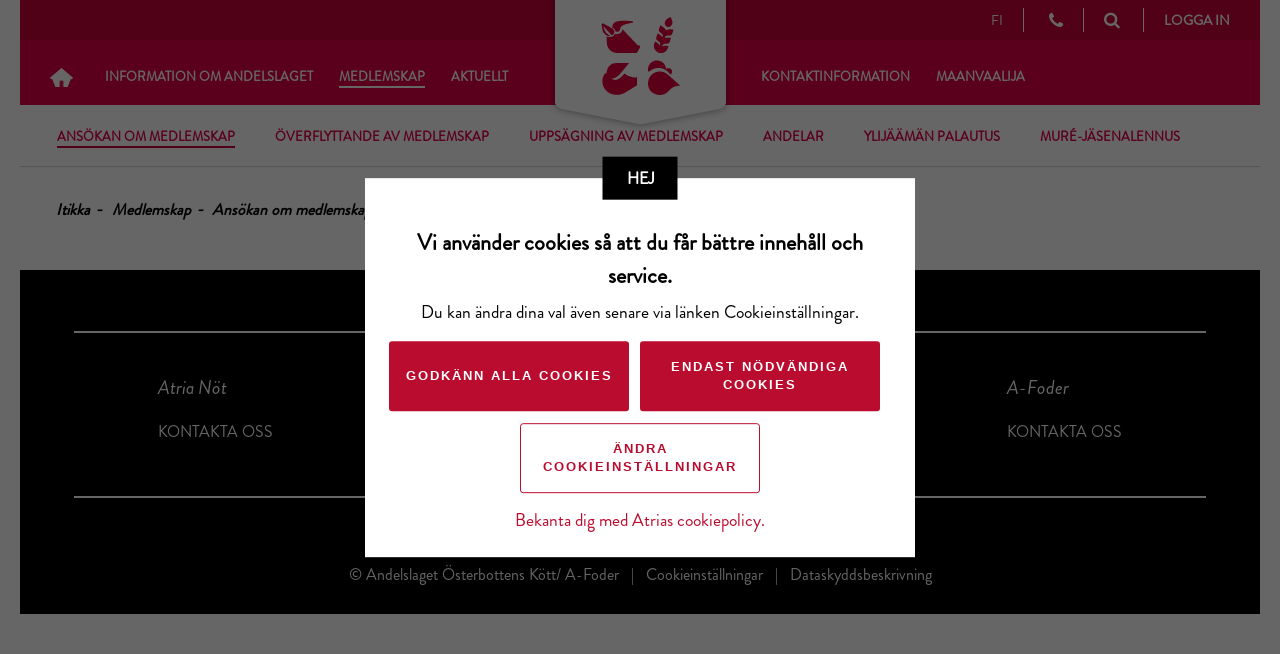

--- FILE ---
content_type: text/html; charset=utf-8
request_url: https://www.atriatuottajat.fi/sv/andelslagen/itikka/medlemskap/ansokan-om-medlemsskap/
body_size: 5462
content:
<!DOCTYPE html>
<html lang="sv">
<head>
    <meta charset="utf-8" />
    <meta http-equiv="X-UA-Compatible" content="IE=edge" />
    <meta name="viewport" content="width=device-width, initial-scale=1.0" />
        <meta property="og:title" content="Ans&#246;kan om medlemskap" />
            <link rel="icon" type="image/png" href="/globalassets/kuvat/logot/atria_tuottajat_favicon.png?w=32&amp;h=32" sizes="32x32" />
        <link rel="icon" type="image/png" href="/globalassets/kuvat/logot/atria_tuottajat_favicon.png?w=16&amp;h=16" sizes="16x16" />
        <link rel="icon" type="image/png" href="/globalassets/kuvat/logot/atria_tuottajat_favicon.png?w=192&amp;h=192" sizes="192x192" />
        <link rel="apple-touch-icon" href="/globalassets/kuvat/logot/atria_tuottajat_favicon.png?w=180&amp;h=180" />
    <meta property="og:type" content="article" />
        <meta property="og:image" content="https://www.atriatuottajat.fi/globalassets/osuuskunnat/kuvia-tuottajilta/varikas-peltomaisema-suvi-r-nelionosto.jpg" />
    <meta property="og:url" content="https://www.atriatuottajat.fi/sv/andelslagen/itikka/medlemskap/ansokan-om-medlemsskap/" />
    <meta property="og:site_name" content="Atria Producenter" />
    <title>Ans&#246;kan om medlemskap - Atria Producenter</title>
    <link href="/sv/andelslagen/itikka/medlemskap/ansokan-om-medlemsskap/" rel="canonical" />
    <link href="/sv/andelslagen/itikka/medlemskap/ansokan-om-medlemsskap/" hreflang="sv" rel="alternate" /><link href="https://www.atriatuottajat.fi/osuuskunnat/itikka-osuuskunta/jasenyys-landing-page/jaseneksi-liittyminen/" hreflang="fi" rel="alternate" />
    
    
    <link rel="stylesheet" href="/static/css/MyWebfontsKit.css" />
    <link rel="stylesheet" href="/static/css/app.css?v=1.0.9435.20823" />





<script data-cookieconsent="ignore">
        window.dataLayer = window.dataLayer || [];
        function gtag() {
            dataLayer.push(arguments);
        }
        gtag("consent", "default", {
            ad_personalization: "denied",
            ad_storage: "denied",
            ad_user_data: "denied",
            analytics_storage: "denied",
            functionality_storage: "denied",
            personalization_storage: "denied",
            security_storage: "granted",
            wait_for_update: 500,
        });
        gtag("set", "ads_data_redaction", true);
        gtag("set", "url_passthrough", true);
    </script>
    <!-- Google Tag Manager -->
    <script data-cookieconsent="ignore">(function (w, d, s, l, i) { w[l] = w[l] || []; w[l].push({ 'gtm.start': new Date().getTime(), event: 'gtm.js' }); var f = d.getElementsByTagName(s)[0], j = d.createElement(s), dl = l != 'dataLayer' ? '&l=' + l : ''; j.async = true; j.src = 'https://www.googletagmanager.com/gtm.js?id=' + i + dl; f.parentNode.insertBefore(j, f); })(window, document, 'script', 'dataLayer', 'GTM-K5M6ZZF');</script>
    <!-- End Google Tag Manager -->
    <!-- Cookiebot CMP https://support.cookiebot.com/hc/en-us/articles/360009074960-Automatic-cookie-blocking -->
        <script id="Cookiebot" src="https://consent.cookiebot.com/uc.js"
                data-cbid=33443566-8fbe-4f71-9309-8fcb36486bc4
                data-culture=sv
                type="text/javascript" async></script>
    <!-- End Cookiebot CMP -->

<style>
#buorgul {display:none !important;}
</style>
<script> 
var $buoop = {
    required:{e:-4,f:-3,o:-3,s:-1,c:-3},
    insecure:true,
    api:2022.10,
    text_in_fi: { 'msgmore': 'Päivitä selaimesi <b  style="color:#FF0000">pikimmiten</b> saadaksesi tietoturvapäivityksiä, nopeutta sekä parhaan käyttökokemuksen sivustolla.' },
    text_in_en: { 'msgmore': 'Update your browser <b  style="color:#FF0000">promptly</b> for more security, speed and the best experience on this site.' },
    url: ' ' 
}; 
function $buo_f(){ 
 var e = document.createElement("script"); 
 e.src = "https://browser-update.org/update.min.js"; 
 document.body.appendChild(e);
};
try {document.addEventListener("DOMContentLoaded", $buo_f,false)}
catch(e){window.attachEvent("onload", $buo_f)}
</script>
<script type="text/javascript">var appInsights=window.appInsights||function(config){function t(config){i[config]=function(){var t=arguments;i.queue.push(function(){i[config].apply(i,t)})}}var i={config:config},u=document,e=window,o="script",s="AuthenticatedUserContext",h="start",c="stop",l="Track",a=l+"Event",v=l+"Page",r,f;setTimeout(function(){var t=u.createElement(o);t.src=config.url||"https://js.monitor.azure.com/scripts/a/ai.0.js";u.getElementsByTagName(o)[0].parentNode.appendChild(t)});try{i.cookie=u.cookie}catch(y){}for(i.queue=[],r=["Event","Exception","Metric","PageView","Trace","Dependency"];r.length;)t("track"+r.pop());return t("set"+s),t("clear"+s),t(h+a),t(c+a),t(h+v),t(c+v),t("flush"),config.disableExceptionTracking||(r="onerror",t("_"+r),f=e[r],e[r]=function(config,t,u,e,o){var s=f&&f(config,t,u,e,o);return s!==!0&&i["_"+r](config,t,u,e,o),s}),i}({instrumentationKey:"efb3f340-13e4-4e93-bbd9-dd1293f80307",sdkExtension:"a"});window.appInsights=appInsights;appInsights.queue&&appInsights.queue.length===0&&appInsights.trackPageView();</script></head>




<body class="">

    <!-- Google Tag Manager (noscript) -->
    <noscript>
        <iframe src="https://www.googletagmanager.com/ns.html?id=GTM-K5M6ZZF"
                height="0" width="0" style="display:none;visibility:hidden"></iframe>
    </noscript>
    <!-- End Google Tag Manager (noscript) -->


    
    



<nav id="mobile-menu" class="header__navigation visible--to-md">
    <div class="menu">
    </div>
    <ul class="nav-list nav-list--primary">
        <li class="nav-list__item">
            <a class="icon-home" href="/sv/andelslagen/itikka/"></a>
        </li>

        <li class="nav-list__item">
<a href="/sv/andelslagen/itikka/information-om-andelslaget/">Information om andelslaget</a>

                        <i class="nav-list__caret fa fa-caret-down"></i>
                        <ul class="nav-list nav-list--secondary ">
    <li class="nav-list__item">
        <a href="/sv/andelslagen/itikka/information-om-andelslaget/ledning/">Ledning</a>
        
    </li>
    <li class="nav-list__item">
        <a href="/sv/andelslagen/itikka/information-om-andelslaget/strategi/">Strategi</a>
        
    </li>
    <li class="nav-list__item">
        <a href="/sv/andelslagen/itikka/information-om-andelslaget/ekonomi/">Ekonomi</a>
        
    </li>
    <li class="nav-list__item">
        <a href="/sv/andelslagen/itikka/information-om-andelslaget/arsberattelser/">&#197;rsredovisning</a>
        
    </li>
    <li class="nav-list__item">
        <a href="/sv/andelslagen/itikka/information-om-andelslaget/stadgar/">Stadgar</a>
        
    </li>
    <li class="nav-list__item">
        <a href="/sv/andelslagen/itikka/information-om-andelslaget/historia/">Historia</a>
        
    </li>
    <li class="nav-list__item">
        <a href="/sv/andelslagen/itikka/information-om-andelslaget/stipenditoiminta/">Stipenditoiminta</a>
        
    </li>
    <li class="nav-list__item">
        <a href="/sv/andelslagen/itikka/information-om-andelslaget/omradeskarta/">Omr&#229;deskarta</a>
        
    </li>
    <li class="nav-list__item">
        <a href="/sv/andelslagen/itikka/information-om-andelslaget/vaalit/">Vaalit 2024</a>
        
    </li>

                        </ul>
            </li><li class="nav-list__item active">
<a href="/sv/andelslagen/itikka/medlemskap/">Medlemskap</a>

                        <i class="nav-list__caret fa fa-caret-down"></i>
                        <ul class="nav-list nav-list--secondary ">
    <li class="nav-list__item active">
        <a href="/sv/andelslagen/itikka/medlemskap/ansokan-om-medlemsskap/">Ans&#246;kan om medlemskap</a>
        
    </li>
    <li class="nav-list__item">
        <a href="/sv/andelslagen/itikka/medlemskap/overflyttande-av-medlemskap/">&#214;verflyttande av medlemskap</a>
        
    </li>
    <li class="nav-list__item">
        <a href="/sv/andelslagen/itikka/medlemskap/uppsagning-av-medlemskap/">Upps&#228;gning av medlemskap</a>
        
    </li>
    <li class="nav-list__item">
        <a href="/sv/andelslagen/itikka/medlemskap/andelar/">Andelar</a>
        
    </li>
    <li class="nav-list__item">
        <a href="/sv/andelslagen/itikka/medlemskap/ylijaaman-palautus/">Ylij&#228;&#228;m&#228;n palautus</a>
        
    </li>
    <li class="nav-list__item">
        <a href="/sv/andelslagen/itikka/medlemskap/mure-jasenalennus/">Mur&#233;-j&#228;senalennus</a>
        
    </li>

                        </ul>
            </li><li class="nav-list__item">
<a href="/sv/andelslagen/itikka/aktuellt/">Aktuellt</a>

            </li><li class="nav-list__item">
<a href="/sv/andelslagen/itikka/kontaktinformation/">Kontaktinformation</a>

                        <i class="nav-list__caret fa fa-caret-down"></i>
                        <ul class="nav-list nav-list--secondary ">
    <li class="nav-list__item">
        <a href="/sv/andelslagen/itikka/kontaktinformation/styrelse/">Styrelse</a>
        
    </li>
    <li class="nav-list__item">
        <a href="/sv/andelslagen/itikka/kontaktinformation/fullmaktige/">Fullm&#228;ktige</a>
        
    </li>
    <li class="nav-list__item">
        <a href="/sv/andelslagen/itikka/kontaktinformation/edustajisto/">Edustajisto</a>
        
    </li>

                        </ul>
            </li><li class="nav-list__item">
<a href="/sv/andelslagen/itikka/maanvaalija/">Maanvaalija</a>

            </li>
    </ul>
    <ul class="nav-list  nav-list--primary functions">
        <li class="nav-list__item">



<div id="language-selector-mobile" class="language-selector">
            <span class="language-link">
                        <a href="/osuuskunnat/itikka-osuuskunta/jasenyys-landing-page/jaseneksi-liittyminen/">suomi</a>
            </span>
</div>
        </li>
            <li class="nav-list__item">
                <a href="/sv/tietosuojaseloste_sv/ota-yhteytta_sv/" class="contact-link">
                    <i class="fa fa-phone"></i>Kontaktuppgifter
                </a>
            </li>
        </ul>
</nav>




    <div class="l_page-container">


<header class="header">
    <div class="header-content">
        <a id="show-mobile-menu" class="icon-menu visible--to-md">
            <i class="fa fa-bars" aria-hidden="true"></i>
        </a>
        <div class="logo">
            <a href="/sv/andelslagen/itikka/" class="logos " style=""></a>
        </div>
        <div class="menus">


        </div>
        <div class="links">


<div id="language-selector" class="language-selector">
            <span class="language-link">
                    <a href="/osuuskunnat/itikka-osuuskunta/jasenyys-landing-page/jaseneksi-liittyminen/">fi</a>
            </span>
</div>
                <a href="/sv/tietosuojaseloste_sv/ota-yhteytta_sv/" class="icon-slider contact-link visible--from-lg">
                    <i class="icon-slider__icon fa fa-phone"></i>
                    <span class="icon-slider__text">Kontaktuppgifter</span>
                </a>
            <a id="show-quick-search" href="" class="icon-slider">
                <i class="icon-slider__icon fa fa-search"></i>
                <span class="icon-slider__text visible--from-lg">S&#246;k</span>
            </a>
<a href="/LoginPage/B2CSignIn?from=https%3A%2F%2Fwww.atriatuottajat.fi%2Fsv%2Fandelslagen%2Fitikka%2Fmedlemskap%2Fansokan-om-medlemsskap%2F" id="open-user-menu" class="login-link">Logga in</a>

<script type="text/javascript">
    var OnSuccess = function (url) {
        if (window.location.href.indexOf("loggedout") > -1 || window.location.href.indexOf("loginpage") > -1) {
            if (url !== "") {
                window.location.href = url;
            } else {
                window.location = "/";
            }
        } else {
            window.location.href = url;
        }
    };
    var OnFailure = function () { document.getElementById("login-error-message").style.display = "block"; };
</script>
        </div>
            
                
                
    </div>



<nav class="header__navigation visible--from-lg">
    <ul class="nav-list nav-list--primary">
        <li class="nav-list__item">
            <a class="icon-home" href="/sv/andelslagen/itikka/"></a>
        </li>
        <li class="nav-list__item">
<a href="/sv/andelslagen/itikka/information-om-andelslaget/">Information om andelslaget</a>
                    <ul class="nav-list nav-list--secondary ">
    <li class="nav-list__item">
        <a href="/sv/andelslagen/itikka/information-om-andelslaget/ledning/">Ledning</a>
        
    </li>
    <li class="nav-list__item">
        <a href="/sv/andelslagen/itikka/information-om-andelslaget/strategi/">Strategi</a>
        
    </li>
    <li class="nav-list__item">
        <a href="/sv/andelslagen/itikka/information-om-andelslaget/ekonomi/">Ekonomi</a>
        
    </li>
    <li class="nav-list__item">
        <a href="/sv/andelslagen/itikka/information-om-andelslaget/arsberattelser/">&#197;rsredovisning</a>
        
    </li>
    <li class="nav-list__item">
        <a href="/sv/andelslagen/itikka/information-om-andelslaget/stadgar/">Stadgar</a>
        
    </li>
    <li class="nav-list__item">
        <a href="/sv/andelslagen/itikka/information-om-andelslaget/historia/">Historia</a>
        
    </li>
    <li class="nav-list__item">
        <a href="/sv/andelslagen/itikka/information-om-andelslaget/stipenditoiminta/">Stipenditoiminta</a>
        
    </li>
    <li class="nav-list__item">
        <a href="/sv/andelslagen/itikka/information-om-andelslaget/omradeskarta/">Omr&#229;deskarta</a>
        
    </li>
    <li class="nav-list__item">
        <a href="/sv/andelslagen/itikka/information-om-andelslaget/vaalit/">Vaalit 2024</a>
        
    </li>

                    </ul>

        </li><li class="nav-list__item active">
<a href="/sv/andelslagen/itikka/medlemskap/">Medlemskap</a>
                    <ul class="nav-list nav-list--secondary ">
    <li class="nav-list__item active">
        <a href="/sv/andelslagen/itikka/medlemskap/ansokan-om-medlemsskap/">Ans&#246;kan om medlemskap</a>
        
    </li>
    <li class="nav-list__item">
        <a href="/sv/andelslagen/itikka/medlemskap/overflyttande-av-medlemskap/">&#214;verflyttande av medlemskap</a>
        
    </li>
    <li class="nav-list__item">
        <a href="/sv/andelslagen/itikka/medlemskap/uppsagning-av-medlemskap/">Upps&#228;gning av medlemskap</a>
        
    </li>
    <li class="nav-list__item">
        <a href="/sv/andelslagen/itikka/medlemskap/andelar/">Andelar</a>
        
    </li>
    <li class="nav-list__item">
        <a href="/sv/andelslagen/itikka/medlemskap/ylijaaman-palautus/">Ylij&#228;&#228;m&#228;n palautus</a>
        
    </li>
    <li class="nav-list__item">
        <a href="/sv/andelslagen/itikka/medlemskap/mure-jasenalennus/">Mur&#233;-j&#228;senalennus</a>
        
    </li>

                    </ul>

        </li><li class="nav-list__item">
<a href="/sv/andelslagen/itikka/aktuellt/">Aktuellt</a>

        </li><li class="nav-list__item">
<a href="/sv/andelslagen/itikka/kontaktinformation/">Kontaktinformation</a>
                    <ul class="nav-list nav-list--secondary ">
    <li class="nav-list__item">
        <a href="/sv/andelslagen/itikka/kontaktinformation/styrelse/">Styrelse</a>
        
    </li>
    <li class="nav-list__item">
        <a href="/sv/andelslagen/itikka/kontaktinformation/fullmaktige/">Fullm&#228;ktige</a>
        
    </li>
    <li class="nav-list__item">
        <a href="/sv/andelslagen/itikka/kontaktinformation/edustajisto/">Edustajisto</a>
        
    </li>

                    </ul>

        </li><li class="nav-list__item">
<a href="/sv/andelslagen/itikka/maanvaalija/">Maanvaalija</a>

        </li>
    </ul>

</nav>



</header>


<div class="js-desktop-second-level-navi-spacer"></div>

            <div class="l_header-spacer"></div>
        <div id="site-content">
            <script>
  // tarkistetaan mitä kautta käyttäjä navigoi nuorikkoraporteille
  // tarkistuksen avulla varmistetaan, mitä dataa nuorikkoraporteilla täytyy näyttää
  // todo: tarkistus myös ruotsinkielisille urleille
  let url = window.location.href;
  let urlTail = url.split('tuotanto/')[1];

  if (urlTail === 'nuorikko/') {
    sessionStorage.removeItem("siipi-nuorikkoTuottajaId");
    sessionStorage.removeItem("siipi-nuorikkoEraId");
  }
</script>

<div class="LandingPage">






<div id="breadcrumb" class="breadcrumb">
    <div class="breadcrumb__item"><a href="/sv/andelslagen/itikka/">Itikka</a></div>
                <div class="breadcrumb__item"><a href="/sv/andelslagen/itikka/medlemskap/">Medlemskap</a></div>
            <div class="breadcrumb__item">            <div class="breadcrumb__item">Ans&#246;kan om medlemskap</div>
</div>

</div>

</div>
        </div>
<footer id="footer" class="footer footer--main">
    <div class="separator separator--block">
        <h2 class="separator--block__content"></h2>
    </div>
    <!-- Navigation -->
    <nav id="footer-navigation" class="footer__content">
        <section class="link-block">
            <h3 class="link-block__title">Atria N&#246;t</h3>
            
<ul>
    
        <li>
            <a href="/sv/tietosuojaseloste_sv/ota-yhteytta_sv/" target="_top">Kontakta oss</a> 
        </li>
    
</ul>
        </section>
        <section class="link-block">
            <h3 class="link-block__title">Atria Svin</h3>
            
<ul>
    
        <li>
            <a href="/sv/tietosuojaseloste_sv/ota-yhteytta_sv/" target="_top">Kontakta oss</a> 
        </li>
    
</ul>
        </section>
        <section class="link-block">
            <h3 class="link-block__title">Atria Fj&#228;der</h3>
            
<ul>
    
        <li>
            <a href="/sv/tietosuojaseloste_sv/ota-yhteytta_sv/">Kontakta oss</a> 
        </li>
    
</ul>
        </section>
        <section class="link-block">
            <h3 class="link-block__title">A-Foder</h3>
            
<ul>
    
        <li>
            <a href="/sv/tietosuojaseloste_sv/ota-yhteytta_sv/" target="_top">Kontakta oss</a> 
        </li>
    
</ul>
        </section>
    </nav>
    <!-- Some links -->
    <div id="some-links" class="separator separator--block">
      <div class="separator--block__content">
        <a id="facebook-some-link" href="https://www.facebook.com/ruokkiihyvaa/" target="_blank" rel="noopener"><i class="fa fa-facebook">&nbsp;</i></a>
        <a id="instagram-some-link" href="https://www.instagram.com/arehuoy/" target="_blank" rel="noopener"><i class="fa fa-instagram">&nbsp;</i></a>
        <a id="youtube-some-link" href="https://www.youtube.com/user/atriaalkutuotanto" target="_blank" rel="noopener"><i class="fa fa-youtube">&nbsp;</i></a>
        <a id="twitter-some-link" href="https://twitter.com/atria_oyj" target="_blank" rel="noopener"><i class="fa fa-twitter">&nbsp;</i></a>
        <a id="linkedin-some-link" href="https://www.linkedin.com/company/atria-plc" target="_blank" rel="noopener"><i class="fa fa-linkedin">&nbsp;</i></a>
      </div>
    </div>
    <!-- Copyright etc. -->
    <div id="footer-copyright-info" class="footer__copyright">
        &#169; Andelslaget &#214;sterbottens K&#246;tt/ A-Foder <span class="separator separator--inline">|</span>
        <a href="javascript: Cookiebot.renew()">Cookieinst&#228;llningar</a>
        <span class="separator separator--inline">|</span>
        <a href="/sv/tietosuojaseloste_sv/">Dataskyddsbeskrivning</a>
    </div>
</footer>        <!--[if lte IE 9]>
<div id="page-notification" class="page-notification show">
    <div class="page-notification__content">
        &lt;p&gt;&lt;strong&gt;Obs!&lt;/strong&gt; Sidan st&amp;ouml;der inte den h&amp;auml;r versionen av din webbl&amp;auml;sare. Uppdatera webbl&amp;auml;saren f&amp;ouml;r att &amp;aring;stadkomma en optimerad anv&amp;auml;ndarupplevelse.&lt;/p&gt;
    </div>
</div>
<![endif]-->

    </div>
    <script type="text/javascript" src="https://dl.episerver.net/13.6.1/epi-util/find.js"></script>
<script type="text/javascript">
if(typeof FindApi === 'function'){var api = new FindApi();api.setApplicationUrl('/');api.setServiceApiBaseUrl('/find_v2/');api.processEventFromCurrentUri();api.bindWindowEvents();api.bindAClickEvent();api.sendBufferedEvents();}
</script>

    <script src="/static/js/gauge.min.js?v=1.0.9435.20823" data-cookieconsent="ignore"></script>
    <script src="/static/js/app.js?v=1.0.9435.20823" data-cookieconsent="ignore"></script>





    

</body>
</html>

--- FILE ---
content_type: text/css
request_url: https://www.atriatuottajat.fi/static/css/MyWebfontsKit.css
body_size: -435
content:
/**
 * @license
 * MyFonts Webfont Build ID 3867246, 2020-12-16T11:57:38-0500
 * 
 * The fonts listed in this notice are subject to the End User License
 * Agreement(s) entered into by the website owner. All other parties are 
 * explicitly restricted from using the Licensed Webfonts(s).
 * 
 * You may obtain a valid license at the URLs below.
 * 
 * Webfont: Brandon Grotesque Thin by HVD Fonts
 * URL: https://www.myfonts.com/collections/hvd-fonts-foundry

 * Webfont: Brandon Grotesque Black Italic by HVD Fonts
 * URL: https://www.myfonts.com/collections/hvd-fonts-foundry

 * Webfont: Brandon Grotesque Thin Italic by HVD Fonts
 * URL: https://www.myfonts.com/collections/hvd-fonts-foundry

 * Webfont: Brandon Grotesque Light by HVD Fonts
 * URL: https://www.myfonts.com/collections/hvd-fonts-foundry

 * Webfont: Brandon Grotesque Light Italic by HVD Fonts
 * URL: https://www.myfonts.com/collections/hvd-fonts-foundry

 * Webfont: Brandon Grotesque Regular by HVD Fonts
 * URL: https://www.myfonts.com/collections/hvd-fonts-foundry

 * Webfont: Brandon Grotesque Italic by HVD Fonts
 * URL: https://www.myfonts.com/collections/hvd-fonts-foundry

 * Webfont: Brandon Grotesque Medium by HVD Fonts
 * URL: https://www.myfonts.com/collections/hvd-fonts-foundry

 * Webfont: Brandon Grotesque Medium Italic by HVD Fonts
 * URL: https://www.myfonts.com/collections/hvd-fonts-foundry

 * Webfont: Brandon Grotesque Bold by HVD Fonts
 * URL: https://www.myfonts.com/collections/hvd-fonts-foundry

 * Webfont: Brandon Grotesque Bold Italic by HVD Fonts
 * URL: https://www.myfonts.com/collections/hvd-fonts-foundry

 * Webfont: Brandon Grotesque Black by HVD Fonts
 * URL: https://www.myfonts.com/collections/hvd-fonts-foundry
 
 * © 2025 MyFonts Inc. */


  
@font-face {
  font-family: "BrandonGrotesqueRegular";
  src: url('webFonts/BrandonGrotesqueRegular/font.woff2') format('woff2'), url('webFonts/BrandonGrotesqueRegular/font.woff') format('woff');
}
@font-face {
  font-family: "BrandonGrotesqueBlackItalic";
  src: url('webFonts/BrandonGrotesqueBlackItalic/font.woff2') format('woff2'), url('webFonts/BrandonGrotesqueBlackItalic/font.woff') format('woff');
}
@font-face {
  font-family: "BrandonGrotesqueBoldItalic";
  src: url('webFonts/BrandonGrotesqueBoldItalic/font.woff2') format('woff2'), url('webFonts/BrandonGrotesqueBoldItalic/font.woff') format('woff');
}
@font-face {
  font-family: "BrandonGrotesqueMedium";
  src: url('webFonts/BrandonGrotesqueMedium/font.woff2') format('woff2'), url('webFonts/BrandonGrotesqueMedium/font.woff') format('woff');
}
@font-face {
  font-family: "BrandonGrotesqueLightItalic";
  src: url('webFonts/BrandonGrotesqueLightItalic/font.woff2') format('woff2'), url('webFonts/BrandonGrotesqueLightItalic/font.woff') format('woff');
}
@font-face {
  font-family: "BrandonGrotesqueThinItalic";
  src: url('webFonts/BrandonGrotesqueThinItalic/font.woff2') format('woff2'), url('webFonts/BrandonGrotesqueThinItalic/font.woff') format('woff');
}
@font-face {
  font-family: "BrandonGrotesqueThin";
  src: url('webFonts/BrandonGrotesqueThin/font.woff2') format('woff2'), url('webFonts/BrandonGrotesqueThin/font.woff') format('woff');
}
@font-face {
  font-family: "BrandonGrotesqueBold";
  src: url('webFonts/BrandonGrotesqueBold/font.woff2') format('woff2'), url('webFonts/BrandonGrotesqueBold/font.woff') format('woff');
}
@font-face {
  font-family: "BrandonGrotesqueMediumItalic";
  src: url('webFonts/BrandonGrotesqueMediumItalic/font.woff2') format('woff2'), url('webFonts/BrandonGrotesqueMediumItalic/font.woff') format('woff');
}
@font-face {
  font-family: "BrandonGrotesqueItalic";
  src: url('webFonts/BrandonGrotesqueItalic/font.woff2') format('woff2'), url('webFonts/BrandonGrotesqueItalic/font.woff') format('woff');
}
@font-face {
  font-family: "BrandonGrotesqueBlack";
  src: url('webFonts/BrandonGrotesqueBlack/font.woff2') format('woff2'), url('webFonts/BrandonGrotesqueBlack/font.woff') format('woff');
}
@font-face {
  font-family: "BrandonGrotesqueLight";
  src: url('webFonts/BrandonGrotesqueLight/font.woff2') format('woff2'), url('webFonts/BrandonGrotesqueLight/font.woff') format('woff');
}



--- FILE ---
content_type: text/css
request_url: https://www.atriatuottajat.fi/static/css/app.css?v=1.0.9435.20823
body_size: 66751
content:
/*!
 * FullCalendar v3.4.0 Stylesheet
 * Docs & License: https://fullcalendar.io/
 * (c) 2017 Adam Shaw
 */


.fc {
	direction: ltr;
	text-align: left;
}

.fc-rtl {
	text-align: right;
}

body .fc { /* extra precedence to overcome jqui */
	font-size: 1em;
}


/* Colors
--------------------------------------------------------------------------------------------------*/

.fc-unthemed th,
.fc-unthemed td,
.fc-unthemed thead,
.fc-unthemed tbody,
.fc-unthemed .fc-divider,
.fc-unthemed .fc-row,
.fc-unthemed .fc-content, /* for gutter border */
.fc-unthemed .fc-popover,
.fc-unthemed .fc-list-view,
.fc-unthemed .fc-list-heading td {
	border-color: #ddd;
}

.fc-unthemed .fc-popover {
	background-color: #fff;
}

.fc-unthemed .fc-divider,
.fc-unthemed .fc-popover .fc-header,
.fc-unthemed .fc-list-heading td {
	background: #eee;
}

.fc-unthemed .fc-popover .fc-header .fc-close {
	color: #666;
}

.fc-unthemed td.fc-today {
	background: #fcf8e3;
}

.fc-highlight { /* when user is selecting cells */
	background: #bce8f1;
	opacity: .3;
}

.fc-bgevent { /* default look for background events */
	background: rgb(143, 223, 130);
	opacity: .3;
}

.fc-nonbusiness { /* default look for non-business-hours areas */
	/* will inherit .fc-bgevent's styles */
	background: #d7d7d7;
}

.fc-unthemed .fc-disabled-day {
	background: #d7d7d7;
	opacity: .3;
}

.ui-widget .fc-disabled-day { /* themed */
	background-image: none;
}


/* Icons (inline elements with styled text that mock arrow icons)
--------------------------------------------------------------------------------------------------*/

.fc-icon {
	display: inline-block;
	height: 1em;
	line-height: 1em;
	font-size: 1em;
	text-align: center;
	overflow: hidden;
	font-family: "Courier New", Courier, monospace;

	/* don't allow browser text-selection */
	-webkit-touch-callout: none;
	-webkit-user-select: none;
	-khtml-user-select: none;
	-moz-user-select: none;
	-ms-user-select: none;
	user-select: none;
	}

/*
Acceptable font-family overrides for individual icons:
	"Arial", sans-serif
	"Times New Roman", serif

NOTE: use percentage font sizes or else old IE chokes
*/

.fc-icon:after {
	position: relative;
}

.fc-icon-left-single-arrow:after {
	content: "\02039";
	font-weight: bold;
	font-size: 200%;
	top: -7%;
}

.fc-icon-right-single-arrow:after {
	content: "\0203A";
	font-weight: bold;
	font-size: 200%;
	top: -7%;
}

.fc-icon-left-double-arrow:after {
	content: "\000AB";
	font-size: 160%;
	top: -7%;
}

.fc-icon-right-double-arrow:after {
	content: "\000BB";
	font-size: 160%;
	top: -7%;
}

.fc-icon-left-triangle:after {
	content: "\25C4";
	font-size: 125%;
	top: 3%;
}

.fc-icon-right-triangle:after {
	content: "\25BA";
	font-size: 125%;
	top: 3%;
}

.fc-icon-down-triangle:after {
	content: "\25BC";
	font-size: 125%;
	top: 2%;
}

.fc-icon-x:after {
	content: "\000D7";
	font-size: 200%;
	top: 6%;
}


/* Buttons (styled <button> tags, normalized to work cross-browser)
--------------------------------------------------------------------------------------------------*/

.fc button {
	/* force height to include the border and padding */
	-moz-box-sizing: border-box;
	-webkit-box-sizing: border-box;
	box-sizing: border-box;

	/* dimensions */
	margin: 0;
	height: 2.1em;
	padding: 0 .6em;

	/* text & cursor */
	font-size: 1em; /* normalize */
	white-space: nowrap;
	cursor: pointer;
}

/* Firefox has an annoying inner border */
.fc button::-moz-focus-inner { margin: 0; padding: 0; }
	
.fc-state-default { /* non-theme */
	border: 1px solid;
}

.fc-state-default.fc-corner-left { /* non-theme */
	border-top-left-radius: 4px;
	border-bottom-left-radius: 4px;
}

.fc-state-default.fc-corner-right { /* non-theme */
	border-top-right-radius: 4px;
	border-bottom-right-radius: 4px;
}

/* icons in buttons */

.fc button .fc-icon { /* non-theme */
	position: relative;
	top: -0.05em; /* seems to be a good adjustment across browsers */
	margin: 0 .2em;
	vertical-align: middle;
}
	
/*
  button states
  borrowed from twitter bootstrap (http://twitter.github.com/bootstrap/)
*/

.fc-state-default {
	background-color: #f5f5f5;
	background-image: -moz-linear-gradient(top, #ffffff, #e6e6e6);
	background-image: -webkit-gradient(linear, 0 0, 0 100%, from(#ffffff), to(#e6e6e6));
	background-image: -webkit-linear-gradient(top, #ffffff, #e6e6e6);
	background-image: -o-linear-gradient(top, #ffffff, #e6e6e6);
	background-image: linear-gradient(to bottom, #ffffff, #e6e6e6);
	background-repeat: repeat-x;
	border-color: #e6e6e6 #e6e6e6 #bfbfbf;
	border-color: rgba(0, 0, 0, 0.1) rgba(0, 0, 0, 0.1) rgba(0, 0, 0, 0.25);
	color: #333;
	text-shadow: 0 1px 1px rgba(255, 255, 255, 0.75);
	box-shadow: inset 0 1px 0 rgba(255, 255, 255, 0.2), 0 1px 2px rgba(0, 0, 0, 0.05);
}

.fc-state-hover,
.fc-state-down,
.fc-state-active,
.fc-state-disabled {
	color: #333333;
	background-color: #e6e6e6;
}

.fc-state-hover {
	color: #333333;
	text-decoration: none;
	background-position: 0 -15px;
	-webkit-transition: background-position 0.1s linear;
	   -moz-transition: background-position 0.1s linear;
	     -o-transition: background-position 0.1s linear;
	        transition: background-position 0.1s linear;
}

.fc-state-down,
.fc-state-active {
	background-color: #cccccc;
	background-image: none;
	box-shadow: inset 0 2px 4px rgba(0, 0, 0, 0.15), 0 1px 2px rgba(0, 0, 0, 0.05);
}

.fc-state-disabled {
	cursor: default;
	background-image: none;
	opacity: 0.65;
	box-shadow: none;
}


/* Buttons Groups
--------------------------------------------------------------------------------------------------*/

.fc-button-group {
	display: inline-block;
}

/*
every button that is not first in a button group should scootch over one pixel and cover the
previous button's border...
*/

.fc .fc-button-group > * { /* extra precedence b/c buttons have margin set to zero */
	float: left;
	margin: 0 0 0 -1px;
}

.fc .fc-button-group > :first-child { /* same */
	margin-left: 0;
}


/* Popover
--------------------------------------------------------------------------------------------------*/

.fc-popover {
	position: absolute;
	box-shadow: 0 2px 6px rgba(0,0,0,.15);
}

.fc-popover .fc-header { /* TODO: be more consistent with fc-head/fc-body */
	padding: 2px 4px;
}

.fc-popover .fc-header .fc-title {
	margin: 0 2px;
}

.fc-popover .fc-header .fc-close {
	cursor: pointer;
}

.fc-ltr .fc-popover .fc-header .fc-title,
.fc-rtl .fc-popover .fc-header .fc-close {
	float: left;
}

.fc-rtl .fc-popover .fc-header .fc-title,
.fc-ltr .fc-popover .fc-header .fc-close {
	float: right;
}

/* unthemed */

.fc-unthemed .fc-popover {
	border-width: 1px;
	border-style: solid;
}

.fc-unthemed .fc-popover .fc-header .fc-close {
	font-size: .9em;
	margin-top: 2px;
}

/* jqui themed */

.fc-popover > .ui-widget-header + .ui-widget-content {
	border-top: 0; /* where they meet, let the header have the border */
}


/* Misc Reusable Components
--------------------------------------------------------------------------------------------------*/

.fc-divider {
	border-style: solid;
	border-width: 1px;
}

hr.fc-divider {
	height: 0;
	margin: 0;
	padding: 0 0 2px; /* height is unreliable across browsers, so use padding */
	border-width: 1px 0;
}

.fc-clear {
	clear: both;
}

.fc-bg,
.fc-bgevent-skeleton,
.fc-highlight-skeleton,
.fc-helper-skeleton {
	/* these element should always cling to top-left/right corners */
	position: absolute;
	top: 0;
	left: 0;
	right: 0;
}

.fc-bg {
	bottom: 0; /* strech bg to bottom edge */
}

.fc-bg table {
	height: 100%; /* strech bg to bottom edge */
}


/* Tables
--------------------------------------------------------------------------------------------------*/

.fc table {
	width: 100%;
	box-sizing: border-box; /* fix scrollbar issue in firefox */
	table-layout: fixed;
	border-collapse: collapse;
	border-spacing: 0;
	font-size: 1em; /* normalize cross-browser */
}

.fc th {
	text-align: center;
}

.fc th,
.fc td {
	border-style: solid;
	border-width: 1px;
	padding: 0;
	vertical-align: top;
}

.fc td.fc-today {
	border-style: double; /* overcome neighboring borders */
}


/* Internal Nav Links
--------------------------------------------------------------------------------------------------*/

a[data-goto] {
	cursor: pointer;
}

a[data-goto]:hover {
	text-decoration: underline;
}


/* Fake Table Rows
--------------------------------------------------------------------------------------------------*/

.fc .fc-row { /* extra precedence to overcome themes w/ .ui-widget-content forcing a 1px border */
	/* no visible border by default. but make available if need be (scrollbar width compensation) */
	border-style: solid;
	border-width: 0;
}

.fc-row table {
	/* don't put left/right border on anything within a fake row.
	   the outer tbody will worry about this */
	border-left: 0 hidden transparent;
	border-right: 0 hidden transparent;

	/* no bottom borders on rows */
	border-bottom: 0 hidden transparent; 
}

.fc-row:first-child table {
	border-top: 0 hidden transparent; /* no top border on first row */
}


/* Day Row (used within the header and the DayGrid)
--------------------------------------------------------------------------------------------------*/

.fc-row {
	position: relative;
}

.fc-row .fc-bg {
	z-index: 1;
}

/* highlighting cells & background event skeleton */

.fc-row .fc-bgevent-skeleton,
.fc-row .fc-highlight-skeleton {
	bottom: 0; /* stretch skeleton to bottom of row */
}

.fc-row .fc-bgevent-skeleton table,
.fc-row .fc-highlight-skeleton table {
	height: 100%; /* stretch skeleton to bottom of row */
}

.fc-row .fc-highlight-skeleton td,
.fc-row .fc-bgevent-skeleton td {
	border-color: transparent;
}

.fc-row .fc-bgevent-skeleton {
	z-index: 2;

}

.fc-row .fc-highlight-skeleton {
	z-index: 3;
}

/*
row content (which contains day/week numbers and events) as well as "helper" (which contains
temporary rendered events).
*/

.fc-row .fc-content-skeleton {
	position: relative;
	z-index: 4;
	padding-bottom: 2px; /* matches the space above the events */
}

.fc-row .fc-helper-skeleton {
	z-index: 5;
}

.fc-row .fc-content-skeleton td,
.fc-row .fc-helper-skeleton td {
	/* see-through to the background below */
	background: none; /* in case <td>s are globally styled */
	border-color: transparent;

	/* don't put a border between events and/or the day number */
	border-bottom: 0;
}

.fc-row .fc-content-skeleton tbody td, /* cells with events inside (so NOT the day number cell) */
.fc-row .fc-helper-skeleton tbody td {
	/* don't put a border between event cells */
	border-top: 0;
}


/* Scrolling Container
--------------------------------------------------------------------------------------------------*/

.fc-scroller {
	-webkit-overflow-scrolling: touch;
}

/* TODO: move to agenda/basic */
.fc-scroller > .fc-day-grid,
.fc-scroller > .fc-time-grid {
	position: relative; /* re-scope all positions */
	width: 100%; /* hack to force re-sizing this inner element when scrollbars appear/disappear */
}


/* Global Event Styles
--------------------------------------------------------------------------------------------------*/

.fc-event {
	position: relative; /* for resize handle and other inner positioning */
	display: block; /* make the <a> tag block */
	font-size: .85em;
	line-height: 1.3;
	border-radius: 3px;
	border: 1px solid #3a87ad; /* default BORDER color */
	font-weight: normal; /* undo jqui's ui-widget-header bold */
}

.fc-event,
.fc-event-dot {
	background-color: #3a87ad; /* default BACKGROUND color */
}

/* overpower some of bootstrap's and jqui's styles on <a> tags */
.fc-event,
.fc-event:hover,
.ui-widget .fc-event {
	color: #fff; /* default TEXT color */
	text-decoration: none; /* if <a> has an href */
}

.fc-event[href],
.fc-event.fc-draggable {
	cursor: pointer; /* give events with links and draggable events a hand mouse pointer */
}

.fc-not-allowed, /* causes a "warning" cursor. applied on body */
.fc-not-allowed .fc-event { /* to override an event's custom cursor */
	cursor: not-allowed;
}

.fc-event .fc-bg { /* the generic .fc-bg already does position */
	z-index: 1;
	background: #fff;
	opacity: .25;
}

.fc-event .fc-content {
	position: relative;
	z-index: 2;
}

/* resizer (cursor AND touch devices) */

.fc-event .fc-resizer {
	position: absolute;
	z-index: 4;
}

/* resizer (touch devices) */

.fc-event .fc-resizer {
	display: none;
}

.fc-event.fc-allow-mouse-resize .fc-resizer,
.fc-event.fc-selected .fc-resizer {
	/* only show when hovering or selected (with touch) */
	display: block;
}

/* hit area */

.fc-event.fc-selected .fc-resizer:before {
	/* 40x40 touch area */
	content: "";
	position: absolute;
	z-index: 9999; /* user of this util can scope within a lower z-index */
	top: 50%;
	left: 50%;
	width: 40px;
	height: 40px;
	margin-left: -20px;
	margin-top: -20px;
}


/* Event Selection (only for touch devices)
--------------------------------------------------------------------------------------------------*/

.fc-event.fc-selected {
	z-index: 9999 !important; /* overcomes inline z-index */
	box-shadow: 0 2px 5px rgba(0, 0, 0, 0.2);
}

.fc-event.fc-selected.fc-dragging {
	box-shadow: 0 2px 7px rgba(0, 0, 0, 0.3);
}


/* Horizontal Events
--------------------------------------------------------------------------------------------------*/

/* bigger touch area when selected */
.fc-h-event.fc-selected:before {
	content: "";
	position: absolute;
	z-index: 3; /* below resizers */
	top: -10px;
	bottom: -10px;
	left: 0;
	right: 0;
}

/* events that are continuing to/from another week. kill rounded corners and butt up against edge */

.fc-ltr .fc-h-event.fc-not-start,
.fc-rtl .fc-h-event.fc-not-end {
	margin-left: 0;
	border-left-width: 0;
	padding-left: 1px; /* replace the border with padding */
	border-top-left-radius: 0;
	border-bottom-left-radius: 0;
}

.fc-ltr .fc-h-event.fc-not-end,
.fc-rtl .fc-h-event.fc-not-start {
	margin-right: 0;
	border-right-width: 0;
	padding-right: 1px; /* replace the border with padding */
	border-top-right-radius: 0;
	border-bottom-right-radius: 0;
}

/* resizer (cursor AND touch devices) */

/* left resizer  */
.fc-ltr .fc-h-event .fc-start-resizer,
.fc-rtl .fc-h-event .fc-end-resizer {
	cursor: w-resize;
	left: -1px; /* overcome border */
}

/* right resizer */
.fc-ltr .fc-h-event .fc-end-resizer,
.fc-rtl .fc-h-event .fc-start-resizer {
	cursor: e-resize;
	right: -1px; /* overcome border */
}

/* resizer (mouse devices) */

.fc-h-event.fc-allow-mouse-resize .fc-resizer {
	width: 7px;
	top: -1px; /* overcome top border */
	bottom: -1px; /* overcome bottom border */
}

/* resizer (touch devices) */

.fc-h-event.fc-selected .fc-resizer {
	/* 8x8 little dot */
	border-radius: 4px;
	border-width: 1px;
	width: 6px;
	height: 6px;
	border-style: solid;
	border-color: inherit;
	background: #fff;
	/* vertically center */
	top: 50%;
	margin-top: -4px;
}

/* left resizer  */
.fc-ltr .fc-h-event.fc-selected .fc-start-resizer,
.fc-rtl .fc-h-event.fc-selected .fc-end-resizer {
	margin-left: -4px; /* centers the 8x8 dot on the left edge */
}

/* right resizer */
.fc-ltr .fc-h-event.fc-selected .fc-end-resizer,
.fc-rtl .fc-h-event.fc-selected .fc-start-resizer {
	margin-right: -4px; /* centers the 8x8 dot on the right edge */
}


/* DayGrid events
----------------------------------------------------------------------------------------------------
We use the full "fc-day-grid-event" class instead of using descendants because the event won't
be a descendant of the grid when it is being dragged.
*/

.fc-day-grid-event {
	margin: 1px 2px 0; /* spacing between events and edges */
	padding: 0 1px;
}

tr:first-child > td > .fc-day-grid-event {
	margin-top: 2px; /* a little bit more space before the first event */
}

.fc-day-grid-event.fc-selected:after {
	content: "";
	position: absolute;
	z-index: 1; /* same z-index as fc-bg, behind text */
	/* overcome the borders */
	top: -1px;
	right: -1px;
	bottom: -1px;
	left: -1px;
	/* darkening effect */
	background: #000;
	opacity: .25;
}

.fc-day-grid-event .fc-content { /* force events to be one-line tall */
	white-space: nowrap;
	overflow: hidden;
}

.fc-day-grid-event .fc-time {
	font-weight: bold;
}

/* resizer (cursor devices) */

/* left resizer  */
.fc-ltr .fc-day-grid-event.fc-allow-mouse-resize .fc-start-resizer,
.fc-rtl .fc-day-grid-event.fc-allow-mouse-resize .fc-end-resizer {
	margin-left: -2px; /* to the day cell's edge */
}

/* right resizer */
.fc-ltr .fc-day-grid-event.fc-allow-mouse-resize .fc-end-resizer,
.fc-rtl .fc-day-grid-event.fc-allow-mouse-resize .fc-start-resizer {
	margin-right: -2px; /* to the day cell's edge */
}


/* Event Limiting
--------------------------------------------------------------------------------------------------*/

/* "more" link that represents hidden events */

a.fc-more {
	margin: 1px 3px;
	font-size: .85em;
	cursor: pointer;
	text-decoration: none;
}

a.fc-more:hover {
	text-decoration: underline;
}

.fc-limited { /* rows and cells that are hidden because of a "more" link */
	display: none;
}

/* popover that appears when "more" link is clicked */

.fc-day-grid .fc-row {
	z-index: 1; /* make the "more" popover one higher than this */
}

.fc-more-popover {
	z-index: 2;
	width: 220px;
}

.fc-more-popover .fc-event-container {
	padding: 10px;
}


/* Now Indicator
--------------------------------------------------------------------------------------------------*/

.fc-now-indicator {
	position: absolute;
	border: 0 solid red;
}


/* Utilities
--------------------------------------------------------------------------------------------------*/

.fc-unselectable {
	-webkit-user-select: none;
	 -khtml-user-select: none;
	   -moz-user-select: none;
	    -ms-user-select: none;
	        user-select: none;
	-webkit-touch-callout: none;
	-webkit-tap-highlight-color: rgba(0, 0, 0, 0);
}



/* Toolbar
--------------------------------------------------------------------------------------------------*/

.fc-toolbar {
	text-align: center;
}

.fc-toolbar.fc-header-toolbar {
	margin-bottom: 1em;
}

.fc-toolbar.fc-footer-toolbar {
	margin-top: 1em;
}

.fc-toolbar .fc-left {
	float: left;
}

.fc-toolbar .fc-right {
	float: right;
}

.fc-toolbar .fc-center {
	display: inline-block;
}

/* the things within each left/right/center section */
.fc .fc-toolbar > * > * { /* extra precedence to override button border margins */
	float: left;
	margin-left: .75em;
}

/* the first thing within each left/center/right section */
.fc .fc-toolbar > * > :first-child { /* extra precedence to override button border margins */
	margin-left: 0;
}
	
/* title text */

.fc-toolbar h2 {
	margin: 0;
}

/* button layering (for border precedence) */

.fc-toolbar button {
	position: relative;
}

.fc-toolbar .fc-state-hover,
.fc-toolbar .ui-state-hover {
	z-index: 2;
}
	
.fc-toolbar .fc-state-down {
	z-index: 3;
}

.fc-toolbar .fc-state-active,
.fc-toolbar .ui-state-active {
	z-index: 4;
}

.fc-toolbar button:focus {
	z-index: 5;
}


/* View Structure
--------------------------------------------------------------------------------------------------*/

/* undo twitter bootstrap's box-sizing rules. normalizes positioning techniques */
/* don't do this for the toolbar because we'll want bootstrap to style those buttons as some pt */
.fc-view-container *,
.fc-view-container *:before,
.fc-view-container *:after {
	-webkit-box-sizing: content-box;
	   -moz-box-sizing: content-box;
	        box-sizing: content-box;
}

.fc-view, /* scope positioning and z-index's for everything within the view */
.fc-view > table { /* so dragged elements can be above the view's main element */
	position: relative;
	z-index: 1;
}



/* BasicView
--------------------------------------------------------------------------------------------------*/

/* day row structure */

.fc-basicWeek-view .fc-content-skeleton,
.fc-basicDay-view .fc-content-skeleton {
	/* there may be week numbers in these views, so no padding-top */
	padding-bottom: 1em; /* ensure a space at bottom of cell for user selecting/clicking */
}

.fc-basic-view .fc-body .fc-row {
	min-height: 4em; /* ensure that all rows are at least this tall */
}

/* a "rigid" row will take up a constant amount of height because content-skeleton is absolute */

.fc-row.fc-rigid {
	overflow: hidden;
}

.fc-row.fc-rigid .fc-content-skeleton {
	position: absolute;
	top: 0;
	left: 0;
	right: 0;
}

/* week and day number styling */

.fc-day-top.fc-other-month {
	opacity: 0.3;
}

.fc-basic-view .fc-week-number,
.fc-basic-view .fc-day-number {
	padding: 2px;
}

.fc-basic-view th.fc-week-number,
.fc-basic-view th.fc-day-number {
	padding: 0 2px; /* column headers can't have as much v space */
}

.fc-ltr .fc-basic-view .fc-day-top .fc-day-number { float: right; }
.fc-rtl .fc-basic-view .fc-day-top .fc-day-number { float: left; }

.fc-ltr .fc-basic-view .fc-day-top .fc-week-number { float: left; border-radius: 0 0 3px 0; }
.fc-rtl .fc-basic-view .fc-day-top .fc-week-number { float: right; border-radius: 0 0 0 3px; }

.fc-basic-view .fc-day-top .fc-week-number {
	min-width: 1.5em;
	text-align: center;
	background-color: #f2f2f2;
	color: #808080;
}

/* when week/day number have own column */

.fc-basic-view td.fc-week-number {
	text-align: center;
}

.fc-basic-view td.fc-week-number > * {
	/* work around the way we do column resizing and ensure a minimum width */
	display: inline-block;
	min-width: 1.25em;
}


/* AgendaView all-day area
--------------------------------------------------------------------------------------------------*/

.fc-agenda-view .fc-day-grid {
	position: relative;
	z-index: 2; /* so the "more.." popover will be over the time grid */
}

.fc-agenda-view .fc-day-grid .fc-row {
	min-height: 3em; /* all-day section will never get shorter than this */
}

.fc-agenda-view .fc-day-grid .fc-row .fc-content-skeleton {
	padding-bottom: 1em; /* give space underneath events for clicking/selecting days */
}


/* TimeGrid axis running down the side (for both the all-day area and the slot area)
--------------------------------------------------------------------------------------------------*/

.fc .fc-axis { /* .fc to overcome default cell styles */
	vertical-align: middle;
	padding: 0 4px;
	white-space: nowrap;
}

.fc-ltr .fc-axis {
	text-align: right;
}

.fc-rtl .fc-axis {
	text-align: left;
}

.ui-widget td.fc-axis {
	font-weight: normal; /* overcome jqui theme making it bold */
}


/* TimeGrid Structure
--------------------------------------------------------------------------------------------------*/

.fc-time-grid-container, /* so scroll container's z-index is below all-day */
.fc-time-grid { /* so slats/bg/content/etc positions get scoped within here */
	position: relative;
	z-index: 1;
}

.fc-time-grid {
	min-height: 100%; /* so if height setting is 'auto', .fc-bg stretches to fill height */
}

.fc-time-grid table { /* don't put outer borders on slats/bg/content/etc */
	border: 0 hidden transparent;
}

.fc-time-grid > .fc-bg {
	z-index: 1;
}

.fc-time-grid .fc-slats,
.fc-time-grid > hr { /* the <hr> AgendaView injects when grid is shorter than scroller */
	position: relative;
	z-index: 2;
}

.fc-time-grid .fc-content-col {
	position: relative; /* because now-indicator lives directly inside */
}

.fc-time-grid .fc-content-skeleton {
	position: absolute;
	z-index: 3;
	top: 0;
	left: 0;
	right: 0;
}

/* divs within a cell within the fc-content-skeleton */

.fc-time-grid .fc-business-container {
	position: relative;
	z-index: 1;
}

.fc-time-grid .fc-bgevent-container {
	position: relative;
	z-index: 2;
}

.fc-time-grid .fc-highlight-container {
	position: relative;
	z-index: 3;
}

.fc-time-grid .fc-event-container {
	position: relative;
	z-index: 4;
}

.fc-time-grid .fc-now-indicator-line {
	z-index: 5;
}

.fc-time-grid .fc-helper-container { /* also is fc-event-container */
	position: relative;
	z-index: 6;
}


/* TimeGrid Slats (lines that run horizontally)
--------------------------------------------------------------------------------------------------*/

.fc-time-grid .fc-slats td {
	height: 1.5em;
	border-bottom: 0; /* each cell is responsible for its top border */
}

.fc-time-grid .fc-slats .fc-minor td {
	border-top-style: dotted;
}

.fc-time-grid .fc-slats .ui-widget-content { /* for jqui theme */
	background: none; /* see through to fc-bg */
}


/* TimeGrid Highlighting Slots
--------------------------------------------------------------------------------------------------*/

.fc-time-grid .fc-highlight-container { /* a div within a cell within the fc-highlight-skeleton */
	position: relative; /* scopes the left/right of the fc-highlight to be in the column */
}

.fc-time-grid .fc-highlight {
	position: absolute;
	left: 0;
	right: 0;
	/* top and bottom will be in by JS */
}


/* TimeGrid Event Containment
--------------------------------------------------------------------------------------------------*/

.fc-ltr .fc-time-grid .fc-event-container { /* space on the sides of events for LTR (default) */
	margin: 0 2.5% 0 2px;
}

.fc-rtl .fc-time-grid .fc-event-container { /* space on the sides of events for RTL */
	margin: 0 2px 0 2.5%;
}

.fc-time-grid .fc-event,
.fc-time-grid .fc-bgevent {
	position: absolute;
	z-index: 1; /* scope inner z-index's */
}

.fc-time-grid .fc-bgevent {
	/* background events always span full width */
	left: 0;
	right: 0;
}


/* Generic Vertical Event
--------------------------------------------------------------------------------------------------*/

.fc-v-event.fc-not-start { /* events that are continuing from another day */
	/* replace space made by the top border with padding */
	border-top-width: 0;
	padding-top: 1px;

	/* remove top rounded corners */
	border-top-left-radius: 0;
	border-top-right-radius: 0;
}

.fc-v-event.fc-not-end {
	/* replace space made by the top border with padding */
	border-bottom-width: 0;
	padding-bottom: 1px;

	/* remove bottom rounded corners */
	border-bottom-left-radius: 0;
	border-bottom-right-radius: 0;
}


/* TimeGrid Event Styling
----------------------------------------------------------------------------------------------------
We use the full "fc-time-grid-event" class instead of using descendants because the event won't
be a descendant of the grid when it is being dragged.
*/

.fc-time-grid-event {
	overflow: hidden; /* don't let the bg flow over rounded corners */
}

.fc-time-grid-event.fc-selected {
	/* need to allow touch resizers to extend outside event's bounding box */
	/* common fc-selected styles hide the fc-bg, so don't need this anyway */
	overflow: visible;
}

.fc-time-grid-event.fc-selected .fc-bg {
	display: none; /* hide semi-white background, to appear darker */
}

.fc-time-grid-event .fc-content {
	overflow: hidden; /* for when .fc-selected */
}

.fc-time-grid-event .fc-time,
.fc-time-grid-event .fc-title {
	padding: 0 1px;
}

.fc-time-grid-event .fc-time {
	font-size: .85em;
	white-space: nowrap;
}

/* short mode, where time and title are on the same line */

.fc-time-grid-event.fc-short .fc-content {
	/* don't wrap to second line (now that contents will be inline) */
	white-space: nowrap;
}

.fc-time-grid-event.fc-short .fc-time,
.fc-time-grid-event.fc-short .fc-title {
	/* put the time and title on the same line */
	display: inline-block;
	vertical-align: top;
}

.fc-time-grid-event.fc-short .fc-time span {
	display: none; /* don't display the full time text... */
}

.fc-time-grid-event.fc-short .fc-time:before {
	content: attr(data-start); /* ...instead, display only the start time */
}

.fc-time-grid-event.fc-short .fc-time:after {
	content: "\000A0-\000A0"; /* seperate with a dash, wrapped in nbsp's */
}

.fc-time-grid-event.fc-short .fc-title {
	font-size: .85em; /* make the title text the same size as the time */
	padding: 0; /* undo padding from above */
}

/* resizer (cursor device) */

.fc-time-grid-event.fc-allow-mouse-resize .fc-resizer {
	left: 0;
	right: 0;
	bottom: 0;
	height: 8px;
	overflow: hidden;
	line-height: 8px;
	font-size: 11px;
	font-family: monospace;
	text-align: center;
	cursor: s-resize;
}

.fc-time-grid-event.fc-allow-mouse-resize .fc-resizer:after {
	content: "=";
}

/* resizer (touch device) */

.fc-time-grid-event.fc-selected .fc-resizer {
	/* 10x10 dot */
	border-radius: 5px;
	border-width: 1px;
	width: 8px;
	height: 8px;
	border-style: solid;
	border-color: inherit;
	background: #fff;
	/* horizontally center */
	left: 50%;
	margin-left: -5px;
	/* center on the bottom edge */
	bottom: -5px;
}


/* Now Indicator
--------------------------------------------------------------------------------------------------*/

.fc-time-grid .fc-now-indicator-line {
	border-top-width: 1px;
	left: 0;
	right: 0;
}

/* arrow on axis */

.fc-time-grid .fc-now-indicator-arrow {
	margin-top: -5px; /* vertically center on top coordinate */
}

.fc-ltr .fc-time-grid .fc-now-indicator-arrow {
	left: 0;
	/* triangle pointing right... */
	border-width: 5px 0 5px 6px;
	border-top-color: transparent;
	border-bottom-color: transparent;
}

.fc-rtl .fc-time-grid .fc-now-indicator-arrow {
	right: 0;
	/* triangle pointing left... */
	border-width: 5px 6px 5px 0;
	border-top-color: transparent;
	border-bottom-color: transparent;
}



/* List View
--------------------------------------------------------------------------------------------------*/

/* possibly reusable */

.fc-event-dot {
	display: inline-block;
	width: 10px;
	height: 10px;
	border-radius: 5px;
}

/* view wrapper */

.fc-rtl .fc-list-view {
	direction: rtl; /* unlike core views, leverage browser RTL */
}

.fc-list-view {
	border-width: 1px;
	border-style: solid;
}

/* table resets */

.fc .fc-list-table {
	table-layout: auto; /* for shrinkwrapping cell content */
}

.fc-list-table td {
	border-width: 1px 0 0;
	padding: 8px 14px;
}

.fc-list-table tr:first-child td {
	border-top-width: 0;
}

/* day headings with the list */

.fc-list-heading {
	border-bottom-width: 1px;
}

.fc-list-heading td {
	font-weight: bold;
}

.fc-ltr .fc-list-heading-main { float: left; }
.fc-ltr .fc-list-heading-alt { float: right; }

.fc-rtl .fc-list-heading-main { float: right; }
.fc-rtl .fc-list-heading-alt { float: left; }

/* event list items */

.fc-list-item.fc-has-url {
	cursor: pointer; /* whole row will be clickable */
}

.fc-list-item:hover td {
	background-color: #f5f5f5;
}

.fc-list-item-marker,
.fc-list-item-time {
	white-space: nowrap;
	width: 1px;
}

/* make the dot closer to the event title */
.fc-ltr .fc-list-item-marker { padding-right: 0; }
.fc-rtl .fc-list-item-marker { padding-left: 0; }

.fc-list-item-title a {
	/* every event title cell has an <a> tag */
	text-decoration: none;
	color: inherit;
}

.fc-list-item-title a[href]:hover {
	/* hover effect only on titles with hrefs */
	text-decoration: underline;
}

/* message when no events */

.fc-list-empty-wrap2 {
	position: absolute;
	top: 0;
	left: 0;
	right: 0;
	bottom: 0;
}

.fc-list-empty-wrap1 {
	width: 100%;
	height: 100%;
	display: table;
}

.fc-list-empty {
	display: table-cell;
	vertical-align: middle;
	text-align: center;
}

.fc-unthemed .fc-list-empty { /* theme will provide own background */
	background-color: #eee;
}
.toast-title {
  font-weight: bold;
}
.toast-message {
  -ms-word-wrap: break-word;
  word-wrap: break-word;
}
.toast-message a,
.toast-message label {
  color: #FFFFFF;
}
.toast-message a:hover {
  color: #CCCCCC;
  text-decoration: none;
}
.toast-close-button {
  position: relative;
  right: -0.3em;
  top: -0.3em;
  float: right;
  font-size: 20px;
  font-weight: bold;
  color: #FFFFFF;
  -webkit-text-shadow: 0 1px 0 #ffffff;
  text-shadow: 0 1px 0 #ffffff;
  opacity: 0.8;
  -ms-filter: progid:DXImageTransform.Microsoft.Alpha(Opacity=80);
  filter: alpha(opacity=80);
  line-height: 1;
}
.toast-close-button:hover,
.toast-close-button:focus {
  color: #000000;
  text-decoration: none;
  cursor: pointer;
  opacity: 0.4;
  -ms-filter: progid:DXImageTransform.Microsoft.Alpha(Opacity=40);
  filter: alpha(opacity=40);
}
.rtl .toast-close-button {
  left: -0.3em;
  float: left;
  right: 0.3em;
}
/*Additional properties for button version
 iOS requires the button element instead of an anchor tag.
 If you want the anchor version, it requires `href="#"`.*/
button.toast-close-button {
  padding: 0;
  cursor: pointer;
  background: transparent;
  border: 0;
  -webkit-appearance: none;
}
.toast-top-center {
  top: 0;
  right: 0;
  width: 100%;
}
.toast-bottom-center {
  bottom: 0;
  right: 0;
  width: 100%;
}
.toast-top-full-width {
  top: 0;
  right: 0;
  width: 100%;
}
.toast-bottom-full-width {
  bottom: 0;
  right: 0;
  width: 100%;
}
.toast-top-left {
  top: 12px;
  left: 12px;
}
.toast-top-right {
  top: 12px;
  right: 12px;
}
.toast-bottom-right {
  right: 12px;
  bottom: 12px;
}
.toast-bottom-left {
  bottom: 12px;
  left: 12px;
}
#toast-container {
  position: fixed;
  z-index: 999999;
  pointer-events: none;
  /*overrides*/
}
#toast-container * {
  -moz-box-sizing: border-box;
  -webkit-box-sizing: border-box;
  box-sizing: border-box;
}
#toast-container > div {
  position: relative;
  pointer-events: auto;
  overflow: hidden;
  margin: 0 0 6px;
  padding: 15px 15px 15px 50px;
  width: 300px;
  -moz-border-radius: 3px 3px 3px 3px;
  -webkit-border-radius: 3px 3px 3px 3px;
  border-radius: 3px 3px 3px 3px;
  background-position: 15px center;
  background-repeat: no-repeat;
  -moz-box-shadow: 0 0 12px #999999;
  -webkit-box-shadow: 0 0 12px #999999;
  box-shadow: 0 0 12px #999999;
  color: #FFFFFF;
  opacity: 0.8;
  -ms-filter: progid:DXImageTransform.Microsoft.Alpha(Opacity=80);
  filter: alpha(opacity=80);
}
#toast-container > div.rtl {
  direction: rtl;
  padding: 15px 50px 15px 15px;
  background-position: right 15px center;
}
#toast-container > div:hover {
  -moz-box-shadow: 0 0 12px #000000;
  -webkit-box-shadow: 0 0 12px #000000;
  box-shadow: 0 0 12px #000000;
  opacity: 1;
  -ms-filter: progid:DXImageTransform.Microsoft.Alpha(Opacity=100);
  filter: alpha(opacity=100);
  cursor: pointer;
}
#toast-container > .toast-info {
  background-image: url("[data-uri]") !important;
}
#toast-container > .toast-error {
  background-image: url("[data-uri]") !important;
}
#toast-container > .toast-success {
  background-image: url("[data-uri]") !important;
}
#toast-container > .toast-warning {
  background-image: url("[data-uri]") !important;
}
#toast-container.toast-top-center > div,
#toast-container.toast-bottom-center > div {
  width: 300px;
  margin-left: auto;
  margin-right: auto;
}
#toast-container.toast-top-full-width > div,
#toast-container.toast-bottom-full-width > div {
  width: 96%;
  margin-left: auto;
  margin-right: auto;
}
.toast {
  background-color: #030303;
}
.toast-success {
  background-color: #51A351;
}
.toast-error {
  background-color: #BD362F;
}
.toast-info {
  background-color: #2F96B4;
}
.toast-warning {
  background-color: #F89406;
}
.toast-progress {
  position: absolute;
  left: 0;
  bottom: 0;
  height: 4px;
  background-color: #000000;
  opacity: 0.4;
  -ms-filter: progid:DXImageTransform.Microsoft.Alpha(Opacity=40);
  filter: alpha(opacity=40);
}
/*Responsive Design*/
@media all and (max-width: 240px) {
  #toast-container > div {
    padding: 8px 8px 8px 50px;
    width: 11em;
  }
  #toast-container > div.rtl {
    padding: 8px 50px 8px 8px;
  }
  #toast-container .toast-close-button {
    right: -0.2em;
    top: -0.2em;
  }
  #toast-container .rtl .toast-close-button {
    left: -0.2em;
    right: 0.2em;
  }
}
@media all and (min-width: 241px) and (max-width: 480px) {
  #toast-container > div {
    padding: 8px 8px 8px 50px;
    width: 18em;
  }
  #toast-container > div.rtl {
    padding: 8px 50px 8px 8px;
  }
  #toast-container .toast-close-button {
    right: -0.2em;
    top: -0.2em;
  }
  #toast-container .rtl .toast-close-button {
    left: -0.2em;
    right: 0.2em;
  }
}
@media all and (min-width: 481px) and (max-width: 768px) {
  #toast-container > div {
    padding: 15px 15px 15px 50px;
    width: 25em;
  }
  #toast-container > div.rtl {
    padding: 15px 50px 15px 15px;
  }
}
/*!
 *  Font Awesome 4.7.0 by @davegandy - http://fontawesome.io - @fontawesome
 *  License - http://fontawesome.io/license (Font: SIL OFL 1.1, CSS: MIT License)
 */@font-face{font-family:"FontAwesome";src:url("/static/fonts/fontawesome-webfont.eot?v=4.7.0");src:url("/static/fonts/fontawesome-webfont.eot?#iefix&v=4.7.0") format("embedded-opentype"),url("/static/fonts/fontawesome-webfont.woff2?v=4.7.0") format("woff2"),url("/static/fonts/fontawesome-webfont.woff?v=4.7.0") format("woff"),url("/static/fonts/fontawesome-webfont.ttf?v=4.7.0") format("truetype"),url("/static/fonts/fontawesome-webfont.svg?v=4.7.0#fontawesomeregular") format("svg");font-weight:normal;font-style:normal}.fa{display:inline-block;font:normal normal normal 14px/1 FontAwesome;font-size:inherit;text-rendering:auto;-webkit-font-smoothing:antialiased;-moz-osx-font-smoothing:grayscale}.fa-lg{font-size:1.3333333333em;line-height:.75em;vertical-align:-15%}.fa-2x{font-size:2em}.fa-3x{font-size:3em}.fa-4x{font-size:4em}.fa-5x{font-size:5em}.fa-fw{width:1.2857142857em;text-align:center}.fa-ul{padding-left:0;margin-left:2.1428571429em;list-style-type:none}.fa-ul>li{position:relative}.fa-li{position:absolute;left:-2.1428571429em;width:2.1428571429em;top:.1428571429em;text-align:center}.fa-li.fa-lg{left:-1.8571428571em}.fa-border{padding:.2em .25em .15em;border:solid .08em #eee;border-radius:.1em}.fa-pull-left{float:left}.fa-pull-right{float:right}.fa.fa-pull-left{margin-right:.3em}.fa.fa-pull-right{margin-left:.3em}.pull-right{float:right}.pull-left{float:left}.fa.pull-left{margin-right:.3em}.fa.pull-right{margin-left:.3em}.fa-spin{-webkit-animation:fa-spin 2s infinite linear;animation:fa-spin 2s infinite linear}.fa-pulse{-webkit-animation:fa-spin 1s infinite steps(8);animation:fa-spin 1s infinite steps(8)}@-webkit-keyframes fa-spin{0%{-webkit-transform:rotate(0deg);transform:rotate(0deg)}100%{-webkit-transform:rotate(359deg);transform:rotate(359deg)}}@keyframes fa-spin{0%{-webkit-transform:rotate(0deg);transform:rotate(0deg)}100%{-webkit-transform:rotate(359deg);transform:rotate(359deg)}}.fa-rotate-90{-ms-filter:"progid:DXImageTransform.Microsoft.BasicImage(rotation=1)";-webkit-transform:rotate(90deg);-ms-transform:rotate(90deg);transform:rotate(90deg)}.fa-rotate-180{-ms-filter:"progid:DXImageTransform.Microsoft.BasicImage(rotation=2)";-webkit-transform:rotate(180deg);-ms-transform:rotate(180deg);transform:rotate(180deg)}.fa-rotate-270{-ms-filter:"progid:DXImageTransform.Microsoft.BasicImage(rotation=3)";-webkit-transform:rotate(270deg);-ms-transform:rotate(270deg);transform:rotate(270deg)}.fa-flip-horizontal{-ms-filter:"progid:DXImageTransform.Microsoft.BasicImage(rotation=0, mirror=1)";-webkit-transform:scale(-1, 1);-ms-transform:scale(-1, 1);transform:scale(-1, 1)}.fa-flip-vertical{-ms-filter:"progid:DXImageTransform.Microsoft.BasicImage(rotation=2, mirror=1)";-webkit-transform:scale(1, -1);-ms-transform:scale(1, -1);transform:scale(1, -1)}:root .fa-rotate-90,:root .fa-rotate-180,:root .fa-rotate-270,:root .fa-flip-horizontal,:root .fa-flip-vertical{filter:none}.fa-stack{position:relative;display:inline-block;width:2em;height:2em;line-height:2em;vertical-align:middle}.fa-stack-1x,.fa-stack-2x{position:absolute;left:0;width:100%;text-align:center}.fa-stack-1x{line-height:inherit}.fa-stack-2x{font-size:2em}.fa-inverse{color:#fff}.fa-glass:before{content:""}.fa-music:before{content:""}.fa-search:before{content:""}.fa-envelope-o:before{content:""}.fa-heart:before{content:""}.fa-star:before{content:""}.fa-star-o:before{content:""}.fa-user:before{content:""}.fa-film:before{content:""}.fa-th-large:before{content:""}.fa-th:before{content:""}.fa-th-list:before{content:""}.fa-check:before{content:""}.fa-remove:before,.fa-close:before,.fa-times:before{content:""}.fa-search-plus:before{content:""}.fa-search-minus:before{content:""}.fa-power-off:before{content:""}.fa-signal:before{content:""}.fa-gear:before,.fa-cog:before{content:""}.fa-trash-o:before{content:""}.fa-home:before{content:""}.fa-file-o:before{content:""}.fa-clock-o:before{content:""}.fa-road:before{content:""}.fa-download:before{content:""}.fa-arrow-circle-o-down:before{content:""}.fa-arrow-circle-o-up:before{content:""}.fa-inbox:before{content:""}.fa-play-circle-o:before{content:""}.fa-rotate-right:before,.fa-repeat:before{content:""}.fa-refresh:before{content:""}.fa-list-alt:before{content:""}.fa-lock:before{content:""}.fa-flag:before{content:""}.fa-headphones:before{content:""}.fa-volume-off:before{content:""}.fa-volume-down:before{content:""}.fa-volume-up:before{content:""}.fa-qrcode:before{content:""}.fa-barcode:before{content:""}.fa-tag:before{content:""}.fa-tags:before{content:""}.fa-book:before{content:""}.fa-bookmark:before{content:""}.fa-print:before{content:""}.fa-camera:before{content:""}.fa-font:before{content:""}.fa-bold:before{content:""}.fa-italic:before{content:""}.fa-text-height:before{content:""}.fa-text-width:before{content:""}.fa-align-left:before{content:""}.fa-align-center:before{content:""}.fa-align-right:before{content:""}.fa-align-justify:before{content:""}.fa-list:before{content:""}.fa-dedent:before,.fa-outdent:before{content:""}.fa-indent:before{content:""}.fa-video-camera:before{content:""}.fa-photo:before,.fa-image:before,.fa-picture-o:before{content:""}.fa-pencil:before{content:""}.fa-map-marker:before{content:""}.fa-adjust:before{content:""}.fa-tint:before{content:""}.fa-edit:before,.fa-pencil-square-o:before{content:""}.fa-share-square-o:before{content:""}.fa-check-square-o:before{content:""}.fa-arrows:before{content:""}.fa-step-backward:before{content:""}.fa-fast-backward:before{content:""}.fa-backward:before{content:""}.fa-play:before{content:""}.fa-pause:before{content:""}.fa-stop:before{content:""}.fa-forward:before{content:""}.fa-fast-forward:before{content:""}.fa-step-forward:before{content:""}.fa-eject:before{content:""}.fa-chevron-left:before{content:""}.fa-chevron-right:before{content:""}.fa-plus-circle:before{content:""}.fa-minus-circle:before{content:""}.fa-times-circle:before{content:""}.fa-check-circle:before{content:""}.fa-question-circle:before{content:""}.fa-info-circle:before{content:""}.fa-crosshairs:before{content:""}.fa-times-circle-o:before{content:""}.fa-check-circle-o:before{content:""}.fa-ban:before{content:""}.fa-arrow-left:before{content:""}.fa-arrow-right:before{content:""}.fa-arrow-up:before{content:""}.fa-arrow-down:before{content:""}.fa-mail-forward:before,.fa-share:before{content:""}.fa-expand:before{content:""}.fa-compress:before{content:""}.fa-plus:before{content:""}.fa-minus:before{content:""}.fa-asterisk:before{content:""}.fa-exclamation-circle:before{content:""}.fa-gift:before{content:""}.fa-leaf:before{content:""}.fa-fire:before{content:""}.fa-eye:before{content:""}.fa-eye-slash:before{content:""}.fa-warning:before,.fa-exclamation-triangle:before{content:""}.fa-plane:before{content:""}.fa-calendar:before{content:""}.fa-random:before{content:""}.fa-comment:before{content:""}.fa-magnet:before{content:""}.fa-chevron-up:before{content:""}.fa-chevron-down:before{content:""}.fa-retweet:before{content:""}.fa-shopping-cart:before{content:""}.fa-folder:before{content:""}.fa-folder-open:before{content:""}.fa-arrows-v:before{content:""}.fa-arrows-h:before{content:""}.fa-bar-chart-o:before,.fa-bar-chart:before{content:""}.fa-twitter-square:before{content:""}.fa-facebook-square:before{content:""}.fa-camera-retro:before{content:""}.fa-key:before{content:""}.fa-gears:before,.fa-cogs:before{content:""}.fa-comments:before{content:""}.fa-thumbs-o-up:before{content:""}.fa-thumbs-o-down:before{content:""}.fa-star-half:before{content:""}.fa-heart-o:before{content:""}.fa-sign-out:before{content:""}.fa-linkedin-square:before{content:""}.fa-thumb-tack:before{content:""}.fa-external-link:before{content:""}.fa-sign-in:before{content:""}.fa-trophy:before{content:""}.fa-github-square:before{content:""}.fa-upload:before{content:""}.fa-lemon-o:before{content:""}.fa-phone:before{content:""}.fa-square-o:before{content:""}.fa-bookmark-o:before{content:""}.fa-phone-square:before{content:""}.fa-twitter:before{content:""}.fa-facebook-f:before,.fa-facebook:before{content:""}.fa-github:before{content:""}.fa-unlock:before{content:""}.fa-credit-card:before{content:""}.fa-feed:before,.fa-rss:before{content:""}.fa-hdd-o:before{content:""}.fa-bullhorn:before{content:""}.fa-bell:before{content:""}.fa-certificate:before{content:""}.fa-hand-o-right:before{content:""}.fa-hand-o-left:before{content:""}.fa-hand-o-up:before{content:""}.fa-hand-o-down:before{content:""}.fa-arrow-circle-left:before{content:""}.fa-arrow-circle-right:before{content:""}.fa-arrow-circle-up:before{content:""}.fa-arrow-circle-down:before{content:""}.fa-globe:before{content:""}.fa-wrench:before{content:""}.fa-tasks:before{content:""}.fa-filter:before{content:""}.fa-briefcase:before{content:""}.fa-arrows-alt:before{content:""}.fa-group:before,.fa-users:before{content:""}.fa-chain:before,.fa-link:before{content:""}.fa-cloud:before{content:""}.fa-flask:before{content:""}.fa-cut:before,.fa-scissors:before{content:""}.fa-copy:before,.fa-files-o:before{content:""}.fa-paperclip:before{content:""}.fa-save:before,.fa-floppy-o:before{content:""}.fa-square:before{content:""}.fa-navicon:before,.fa-reorder:before,.fa-bars:before{content:""}.fa-list-ul:before{content:""}.fa-list-ol:before{content:""}.fa-strikethrough:before{content:""}.fa-underline:before{content:""}.fa-table:before{content:""}.fa-magic:before{content:""}.fa-truck:before{content:""}.fa-pinterest:before{content:""}.fa-pinterest-square:before{content:""}.fa-google-plus-square:before{content:""}.fa-google-plus:before{content:""}.fa-money:before{content:""}.fa-caret-down:before{content:""}.fa-caret-up:before{content:""}.fa-caret-left:before{content:""}.fa-caret-right:before{content:""}.fa-columns:before{content:""}.fa-unsorted:before,.fa-sort:before{content:""}.fa-sort-down:before,.fa-sort-desc:before{content:""}.fa-sort-up:before,.fa-sort-asc:before{content:""}.fa-envelope:before{content:""}.fa-linkedin:before{content:""}.fa-rotate-left:before,.fa-undo:before{content:""}.fa-legal:before,.fa-gavel:before{content:""}.fa-dashboard:before,.fa-tachometer:before{content:""}.fa-comment-o:before{content:""}.fa-comments-o:before{content:""}.fa-flash:before,.fa-bolt:before{content:""}.fa-sitemap:before{content:""}.fa-umbrella:before{content:""}.fa-paste:before,.fa-clipboard:before{content:""}.fa-lightbulb-o:before{content:""}.fa-exchange:before{content:""}.fa-cloud-download:before{content:""}.fa-cloud-upload:before{content:""}.fa-user-md:before{content:""}.fa-stethoscope:before{content:""}.fa-suitcase:before{content:""}.fa-bell-o:before{content:""}.fa-coffee:before{content:""}.fa-cutlery:before{content:""}.fa-file-text-o:before{content:""}.fa-building-o:before{content:""}.fa-hospital-o:before{content:""}.fa-ambulance:before{content:""}.fa-medkit:before{content:""}.fa-fighter-jet:before{content:""}.fa-beer:before{content:""}.fa-h-square:before{content:""}.fa-plus-square:before{content:""}.fa-angle-double-left:before{content:""}.fa-angle-double-right:before{content:""}.fa-angle-double-up:before{content:""}.fa-angle-double-down:before{content:""}.fa-angle-left:before{content:""}.fa-angle-right:before{content:""}.fa-angle-up:before{content:""}.fa-angle-down:before{content:""}.fa-desktop:before{content:""}.fa-laptop:before{content:""}.fa-tablet:before{content:""}.fa-mobile-phone:before,.fa-mobile:before{content:""}.fa-circle-o:before{content:""}.fa-quote-left:before{content:""}.fa-quote-right:before{content:""}.fa-spinner:before{content:""}.fa-circle:before{content:""}.fa-mail-reply:before,.fa-reply:before{content:""}.fa-github-alt:before{content:""}.fa-folder-o:before{content:""}.fa-folder-open-o:before{content:""}.fa-smile-o:before{content:""}.fa-frown-o:before{content:""}.fa-meh-o:before{content:""}.fa-gamepad:before{content:""}.fa-keyboard-o:before{content:""}.fa-flag-o:before{content:""}.fa-flag-checkered:before{content:""}.fa-terminal:before{content:""}.fa-code:before{content:""}.fa-mail-reply-all:before,.fa-reply-all:before{content:""}.fa-star-half-empty:before,.fa-star-half-full:before,.fa-star-half-o:before{content:""}.fa-location-arrow:before{content:""}.fa-crop:before{content:""}.fa-code-fork:before{content:""}.fa-unlink:before,.fa-chain-broken:before{content:""}.fa-question:before{content:""}.fa-info:before{content:""}.fa-exclamation:before{content:""}.fa-superscript:before{content:""}.fa-subscript:before{content:""}.fa-eraser:before{content:""}.fa-puzzle-piece:before{content:""}.fa-microphone:before{content:""}.fa-microphone-slash:before{content:""}.fa-shield:before{content:""}.fa-calendar-o:before{content:""}.fa-fire-extinguisher:before{content:""}.fa-rocket:before{content:""}.fa-maxcdn:before{content:""}.fa-chevron-circle-left:before{content:""}.fa-chevron-circle-right:before{content:""}.fa-chevron-circle-up:before{content:""}.fa-chevron-circle-down:before{content:""}.fa-html5:before{content:""}.fa-css3:before{content:""}.fa-anchor:before{content:""}.fa-unlock-alt:before{content:""}.fa-bullseye:before{content:""}.fa-ellipsis-h:before{content:""}.fa-ellipsis-v:before{content:""}.fa-rss-square:before{content:""}.fa-play-circle:before{content:""}.fa-ticket:before{content:""}.fa-minus-square:before{content:""}.fa-minus-square-o:before{content:""}.fa-level-up:before{content:""}.fa-level-down:before{content:""}.fa-check-square:before{content:""}.fa-pencil-square:before{content:""}.fa-external-link-square:before{content:""}.fa-share-square:before{content:""}.fa-compass:before{content:""}.fa-toggle-down:before,.fa-caret-square-o-down:before{content:""}.fa-toggle-up:before,.fa-caret-square-o-up:before{content:""}.fa-toggle-right:before,.fa-caret-square-o-right:before{content:""}.fa-euro:before,.fa-eur:before{content:""}.fa-gbp:before{content:""}.fa-dollar:before,.fa-usd:before{content:""}.fa-rupee:before,.fa-inr:before{content:""}.fa-cny:before,.fa-rmb:before,.fa-yen:before,.fa-jpy:before{content:""}.fa-ruble:before,.fa-rouble:before,.fa-rub:before{content:""}.fa-won:before,.fa-krw:before{content:""}.fa-bitcoin:before,.fa-btc:before{content:""}.fa-file:before{content:""}.fa-file-text:before{content:""}.fa-sort-alpha-asc:before{content:""}.fa-sort-alpha-desc:before{content:""}.fa-sort-amount-asc:before{content:""}.fa-sort-amount-desc:before{content:""}.fa-sort-numeric-asc:before{content:""}.fa-sort-numeric-desc:before{content:""}.fa-thumbs-up:before{content:""}.fa-thumbs-down:before{content:""}.fa-youtube-square:before{content:""}.fa-youtube:before{content:""}.fa-xing:before{content:""}.fa-xing-square:before{content:""}.fa-youtube-play:before{content:""}.fa-dropbox:before{content:""}.fa-stack-overflow:before{content:""}.fa-instagram:before{content:""}.fa-flickr:before{content:""}.fa-adn:before{content:""}.fa-bitbucket:before{content:""}.fa-bitbucket-square:before{content:""}.fa-tumblr:before{content:""}.fa-tumblr-square:before{content:""}.fa-long-arrow-down:before{content:""}.fa-long-arrow-up:before{content:""}.fa-long-arrow-left:before{content:""}.fa-long-arrow-right:before{content:""}.fa-apple:before{content:""}.fa-windows:before{content:""}.fa-android:before{content:""}.fa-linux:before{content:""}.fa-dribbble:before{content:""}.fa-skype:before{content:""}.fa-foursquare:before{content:""}.fa-trello:before{content:""}.fa-female:before{content:""}.fa-male:before{content:""}.fa-gittip:before,.fa-gratipay:before{content:""}.fa-sun-o:before{content:""}.fa-moon-o:before{content:""}.fa-archive:before{content:""}.fa-bug:before{content:""}.fa-vk:before{content:""}.fa-weibo:before{content:""}.fa-renren:before{content:""}.fa-pagelines:before{content:""}.fa-stack-exchange:before{content:""}.fa-arrow-circle-o-right:before{content:""}.fa-arrow-circle-o-left:before{content:""}.fa-toggle-left:before,.fa-caret-square-o-left:before{content:""}.fa-dot-circle-o:before{content:""}.fa-wheelchair:before{content:""}.fa-vimeo-square:before{content:""}.fa-turkish-lira:before,.fa-try:before{content:""}.fa-plus-square-o:before{content:""}.fa-space-shuttle:before{content:""}.fa-slack:before{content:""}.fa-envelope-square:before{content:""}.fa-wordpress:before{content:""}.fa-openid:before{content:""}.fa-institution:before,.fa-bank:before,.fa-university:before{content:""}.fa-mortar-board:before,.fa-graduation-cap:before{content:""}.fa-yahoo:before{content:""}.fa-google:before{content:""}.fa-reddit:before{content:""}.fa-reddit-square:before{content:""}.fa-stumbleupon-circle:before{content:""}.fa-stumbleupon:before{content:""}.fa-delicious:before{content:""}.fa-digg:before{content:""}.fa-pied-piper-pp:before{content:""}.fa-pied-piper-alt:before{content:""}.fa-drupal:before{content:""}.fa-joomla:before{content:""}.fa-language:before{content:""}.fa-fax:before{content:""}.fa-building:before{content:""}.fa-child:before{content:""}.fa-paw:before{content:""}.fa-spoon:before{content:""}.fa-cube:before{content:""}.fa-cubes:before{content:""}.fa-behance:before{content:""}.fa-behance-square:before{content:""}.fa-steam:before{content:""}.fa-steam-square:before{content:""}.fa-recycle:before{content:""}.fa-automobile:before,.fa-car:before{content:""}.fa-cab:before,.fa-taxi:before{content:""}.fa-tree:before{content:""}.fa-spotify:before{content:""}.fa-deviantart:before{content:""}.fa-soundcloud:before{content:""}.fa-database:before{content:""}.fa-file-pdf-o:before{content:""}.fa-file-word-o:before{content:""}.fa-file-excel-o:before{content:""}.fa-file-powerpoint-o:before{content:""}.fa-file-photo-o:before,.fa-file-picture-o:before,.fa-file-image-o:before{content:""}.fa-file-zip-o:before,.fa-file-archive-o:before{content:""}.fa-file-sound-o:before,.fa-file-audio-o:before{content:""}.fa-file-movie-o:before,.fa-file-video-o:before{content:""}.fa-file-code-o:before{content:""}.fa-vine:before{content:""}.fa-codepen:before{content:""}.fa-jsfiddle:before{content:""}.fa-life-bouy:before,.fa-life-buoy:before,.fa-life-saver:before,.fa-support:before,.fa-life-ring:before{content:""}.fa-circle-o-notch:before{content:""}.fa-ra:before,.fa-resistance:before,.fa-rebel:before{content:""}.fa-ge:before,.fa-empire:before{content:""}.fa-git-square:before{content:""}.fa-git:before{content:""}.fa-y-combinator-square:before,.fa-yc-square:before,.fa-hacker-news:before{content:""}.fa-tencent-weibo:before{content:""}.fa-qq:before{content:""}.fa-wechat:before,.fa-weixin:before{content:""}.fa-send:before,.fa-paper-plane:before{content:""}.fa-send-o:before,.fa-paper-plane-o:before{content:""}.fa-history:before{content:""}.fa-circle-thin:before{content:""}.fa-header:before{content:""}.fa-paragraph:before{content:""}.fa-sliders:before{content:""}.fa-share-alt:before{content:""}.fa-share-alt-square:before{content:""}.fa-bomb:before{content:""}.fa-soccer-ball-o:before,.fa-futbol-o:before{content:""}.fa-tty:before{content:""}.fa-binoculars:before{content:""}.fa-plug:before{content:""}.fa-slideshare:before{content:""}.fa-twitch:before{content:""}.fa-yelp:before{content:""}.fa-newspaper-o:before{content:""}.fa-wifi:before{content:""}.fa-calculator:before{content:""}.fa-paypal:before{content:""}.fa-google-wallet:before{content:""}.fa-cc-visa:before{content:""}.fa-cc-mastercard:before{content:""}.fa-cc-discover:before{content:""}.fa-cc-amex:before{content:""}.fa-cc-paypal:before{content:""}.fa-cc-stripe:before{content:""}.fa-bell-slash:before{content:""}.fa-bell-slash-o:before{content:""}.fa-trash:before{content:""}.fa-copyright:before{content:""}.fa-at:before{content:""}.fa-eyedropper:before{content:""}.fa-paint-brush:before{content:""}.fa-birthday-cake:before{content:""}.fa-area-chart:before{content:""}.fa-pie-chart:before{content:""}.fa-line-chart:before{content:""}.fa-lastfm:before{content:""}.fa-lastfm-square:before{content:""}.fa-toggle-off:before{content:""}.fa-toggle-on:before{content:""}.fa-bicycle:before{content:""}.fa-bus:before{content:""}.fa-ioxhost:before{content:""}.fa-angellist:before{content:""}.fa-cc:before{content:""}.fa-shekel:before,.fa-sheqel:before,.fa-ils:before{content:""}.fa-meanpath:before{content:""}.fa-buysellads:before{content:""}.fa-connectdevelop:before{content:""}.fa-dashcube:before{content:""}.fa-forumbee:before{content:""}.fa-leanpub:before{content:""}.fa-sellsy:before{content:""}.fa-shirtsinbulk:before{content:""}.fa-simplybuilt:before{content:""}.fa-skyatlas:before{content:""}.fa-cart-plus:before{content:""}.fa-cart-arrow-down:before{content:""}.fa-diamond:before{content:""}.fa-ship:before{content:""}.fa-user-secret:before{content:""}.fa-motorcycle:before{content:""}.fa-street-view:before{content:""}.fa-heartbeat:before{content:""}.fa-venus:before{content:""}.fa-mars:before{content:""}.fa-mercury:before{content:""}.fa-intersex:before,.fa-transgender:before{content:""}.fa-transgender-alt:before{content:""}.fa-venus-double:before{content:""}.fa-mars-double:before{content:""}.fa-venus-mars:before{content:""}.fa-mars-stroke:before{content:""}.fa-mars-stroke-v:before{content:""}.fa-mars-stroke-h:before{content:""}.fa-neuter:before{content:""}.fa-genderless:before{content:""}.fa-facebook-official:before{content:""}.fa-pinterest-p:before{content:""}.fa-whatsapp:before{content:""}.fa-server:before{content:""}.fa-user-plus:before{content:""}.fa-user-times:before{content:""}.fa-hotel:before,.fa-bed:before{content:""}.fa-viacoin:before{content:""}.fa-train:before{content:""}.fa-subway:before{content:""}.fa-medium:before{content:""}.fa-yc:before,.fa-y-combinator:before{content:""}.fa-optin-monster:before{content:""}.fa-opencart:before{content:""}.fa-expeditedssl:before{content:""}.fa-battery-4:before,.fa-battery:before,.fa-battery-full:before{content:""}.fa-battery-3:before,.fa-battery-three-quarters:before{content:""}.fa-battery-2:before,.fa-battery-half:before{content:""}.fa-battery-1:before,.fa-battery-quarter:before{content:""}.fa-battery-0:before,.fa-battery-empty:before{content:""}.fa-mouse-pointer:before{content:""}.fa-i-cursor:before{content:""}.fa-object-group:before{content:""}.fa-object-ungroup:before{content:""}.fa-sticky-note:before{content:""}.fa-sticky-note-o:before{content:""}.fa-cc-jcb:before{content:""}.fa-cc-diners-club:before{content:""}.fa-clone:before{content:""}.fa-balance-scale:before{content:""}.fa-hourglass-o:before{content:""}.fa-hourglass-1:before,.fa-hourglass-start:before{content:""}.fa-hourglass-2:before,.fa-hourglass-half:before{content:""}.fa-hourglass-3:before,.fa-hourglass-end:before{content:""}.fa-hourglass:before{content:""}.fa-hand-grab-o:before,.fa-hand-rock-o:before{content:""}.fa-hand-stop-o:before,.fa-hand-paper-o:before{content:""}.fa-hand-scissors-o:before{content:""}.fa-hand-lizard-o:before{content:""}.fa-hand-spock-o:before{content:""}.fa-hand-pointer-o:before{content:""}.fa-hand-peace-o:before{content:""}.fa-trademark:before{content:""}.fa-registered:before{content:""}.fa-creative-commons:before{content:""}.fa-gg:before{content:""}.fa-gg-circle:before{content:""}.fa-tripadvisor:before{content:""}.fa-odnoklassniki:before{content:""}.fa-odnoklassniki-square:before{content:""}.fa-get-pocket:before{content:""}.fa-wikipedia-w:before{content:""}.fa-safari:before{content:""}.fa-chrome:before{content:""}.fa-firefox:before{content:""}.fa-opera:before{content:""}.fa-internet-explorer:before{content:""}.fa-tv:before,.fa-television:before{content:""}.fa-contao:before{content:""}.fa-500px:before{content:""}.fa-amazon:before{content:""}.fa-calendar-plus-o:before{content:""}.fa-calendar-minus-o:before{content:""}.fa-calendar-times-o:before{content:""}.fa-calendar-check-o:before{content:""}.fa-industry:before{content:""}.fa-map-pin:before{content:""}.fa-map-signs:before{content:""}.fa-map-o:before{content:""}.fa-map:before{content:""}.fa-commenting:before{content:""}.fa-commenting-o:before{content:""}.fa-houzz:before{content:""}.fa-vimeo:before{content:""}.fa-black-tie:before{content:""}.fa-fonticons:before{content:""}.fa-reddit-alien:before{content:""}.fa-edge:before{content:""}.fa-credit-card-alt:before{content:""}.fa-codiepie:before{content:""}.fa-modx:before{content:""}.fa-fort-awesome:before{content:""}.fa-usb:before{content:""}.fa-product-hunt:before{content:""}.fa-mixcloud:before{content:""}.fa-scribd:before{content:""}.fa-pause-circle:before{content:""}.fa-pause-circle-o:before{content:""}.fa-stop-circle:before{content:""}.fa-stop-circle-o:before{content:""}.fa-shopping-bag:before{content:""}.fa-shopping-basket:before{content:""}.fa-hashtag:before{content:""}.fa-bluetooth:before{content:""}.fa-bluetooth-b:before{content:""}.fa-percent:before{content:""}.fa-gitlab:before{content:""}.fa-wpbeginner:before{content:""}.fa-wpforms:before{content:""}.fa-envira:before{content:""}.fa-universal-access:before{content:""}.fa-wheelchair-alt:before{content:""}.fa-question-circle-o:before{content:""}.fa-blind:before{content:""}.fa-audio-description:before{content:""}.fa-volume-control-phone:before{content:""}.fa-braille:before{content:""}.fa-assistive-listening-systems:before{content:""}.fa-asl-interpreting:before,.fa-american-sign-language-interpreting:before{content:""}.fa-deafness:before,.fa-hard-of-hearing:before,.fa-deaf:before{content:""}.fa-glide:before{content:""}.fa-glide-g:before{content:""}.fa-signing:before,.fa-sign-language:before{content:""}.fa-low-vision:before{content:""}.fa-viadeo:before{content:""}.fa-viadeo-square:before{content:""}.fa-snapchat:before{content:""}.fa-snapchat-ghost:before{content:""}.fa-snapchat-square:before{content:""}.fa-pied-piper:before{content:""}.fa-first-order:before{content:""}.fa-yoast:before{content:""}.fa-themeisle:before{content:""}.fa-google-plus-circle:before,.fa-google-plus-official:before{content:""}.fa-fa:before,.fa-font-awesome:before{content:""}.fa-handshake-o:before{content:""}.fa-envelope-open:before{content:""}.fa-envelope-open-o:before{content:""}.fa-linode:before{content:""}.fa-address-book:before{content:""}.fa-address-book-o:before{content:""}.fa-vcard:before,.fa-address-card:before{content:""}.fa-vcard-o:before,.fa-address-card-o:before{content:""}.fa-user-circle:before{content:""}.fa-user-circle-o:before{content:""}.fa-user-o:before{content:""}.fa-id-badge:before{content:""}.fa-drivers-license:before,.fa-id-card:before{content:""}.fa-drivers-license-o:before,.fa-id-card-o:before{content:""}.fa-quora:before{content:""}.fa-free-code-camp:before{content:""}.fa-telegram:before{content:""}.fa-thermometer-4:before,.fa-thermometer:before,.fa-thermometer-full:before{content:""}.fa-thermometer-3:before,.fa-thermometer-three-quarters:before{content:""}.fa-thermometer-2:before,.fa-thermometer-half:before{content:""}.fa-thermometer-1:before,.fa-thermometer-quarter:before{content:""}.fa-thermometer-0:before,.fa-thermometer-empty:before{content:""}.fa-shower:before{content:""}.fa-bathtub:before,.fa-s15:before,.fa-bath:before{content:""}.fa-podcast:before{content:""}.fa-window-maximize:before{content:""}.fa-window-minimize:before{content:""}.fa-window-restore:before{content:""}.fa-times-rectangle:before,.fa-window-close:before{content:""}.fa-times-rectangle-o:before,.fa-window-close-o:before{content:""}.fa-bandcamp:before{content:""}.fa-grav:before{content:""}.fa-etsy:before{content:""}.fa-imdb:before{content:""}.fa-ravelry:before{content:""}.fa-eercast:before{content:""}.fa-microchip:before{content:""}.fa-snowflake-o:before{content:""}.fa-superpowers:before{content:""}.fa-wpexplorer:before{content:""}.fa-meetup:before{content:""}.sr-only{position:absolute;width:1px;height:1px;padding:0;margin:-1px;overflow:hidden;clip:rect(0, 0, 0, 0);border:0}.sr-only-focusable:active,.sr-only-focusable:focus{position:static;width:auto;height:auto;margin:0;overflow:visible;clip:auto}.l_mosaic-grid:before,.author-intro:before,.section:before,.l_grid:before,.l_mosaic-grid:after,.author-intro:after,.section:after,.l_grid:after{content:" ";display:table}.l_mosaic-grid:after,.author-intro:after,.section:after,.l_grid:after{clear:both}.farm-list,.exclude-filters-list,.breadcrumb__sub-list{padding:0;margin:0}.farm-list li,.exclude-filters-list li,.breadcrumb__sub-list li{list-style:none}.l_grid{box-sizing:border-box;width:100%}.l_grid__item{float:left;display:inline-block;width:100%;padding:0 .5% 1%;vertical-align:top}@media print,(min-width: 768px){.l_grid__item--quarter{width:25%}}@media print,(min-width: 768px){.l_grid__item--three-fourths{width:75%}}@media print,(min-width: 768px){.l_grid__item--thirds{width:33.33333333%}}@media print,(min-width: 768px){.l_grid__item--halves{width:50%;padding:0 .75% 1.5% 0}}@media print,(min-width: 768px){.l_grid__item--fluid{width:50%}}@media print,(min-width: 1030px){.l_grid__item--fluid{width:33%}}.masonry{position:relative;width:100%}.masonry__sizer,.masonry__item{width:100%}.masonry__gutter-sizer{width:0%}@media print,(min-width: 768px){.masonry__sizer,.masonry__item{width:46%}.masonry__gutter-sizer{width:4%}}@media print,(min-width: 1030px){.masonry__sizer,.masonry__item{width:32%}.masonry__item--large{width:66%}.masonry__gutter-sizer{width:2%}}.l_grid.filtered .l_grid__item{display:none}.l_grid.filtered .l_grid__item.show,.l_grid.filtered .l_grid__item.block{display:block}[ng\:cloak],[ng-cloak],[data-ng-cloak],[x-ng-cloak],.ng-cloak,.x-ng-cloak{display:none !important}*,*:before,*:after{box-sizing:border-box}.l_page-container{width:100%;padding:0 10px 15px}@media print,(min-width: 768px){.l_page-container{max-width:1320px;margin:0 auto;padding:0 20px 15px}}.l_padded{padding:0 1em}@media print,(min-width: 1030px){.l_padded{padding:0 4em}}.l_centered{text-align:center}.l_pull-up{position:relative}@media print,(min-width: 768px){.l_pull-up{margin-top:-20em}}@media print,(min-width: 1030px){.l_pull-up{margin-top:-33em}}.background-image{background-position:center center;background-size:cover}.row:before,.row:after,.clearfix:before,.clearfix:after{content:" ";display:table}.row:after,.clearfix:after{clear:both}html{font-size:16px}body{background:#fff;color:#000;font-size:1em;font-family:BrandonGrotesqueRegular,sans-serif;text-rendering:auto;-webkit-font-smoothing:subpixel-antialiased;-moz-osx-font-smoothing:grayscale}img{max-width:100%;height:auto}h1{font-size:3.33em;text-align:center;font-weight:bold;font-style:italic;font-family:BrandonGrotesqueBoldItalic,sans-serif}h2,.article__content h1{font-size:2em;font-weight:bold;font-style:normal;font-family:BrandonGrotesqueBold,sans-serif}h3{font-size:1.2em;font-style:italic;font-family:BrandonGrotesqueItalic,sans-serif}a,.farm-list-toggle__button{color:#e50047;text-decoration:underline}blockquote{font-size:1.2em;font-weight:bold;font-style:italic;color:#e50047;text-align:center;margin:0 2em}@media print,(min-width: 768px){blockquote{font-size:1.4em}}@media print,(min-width: 1030px){blockquote{font-size:1.8em}}a.fa,.fa.farm-list-toggle__button{color:#000;text-decoration:none;font-size:1.1em}a.fa:hover,.fa.farm-list-toggle__button:hover{color:rgb(234.1,0,72.5812227074)}.text-center{text-align:center}.page-notification{position:fixed;left:0;bottom:0;right:0;width:100%;max-width:1280px;background:rgba(0,0,0,.9);color:#fff;transform:translateY(100%);transition:transform .5s;transition-delay:0}.page-notification p{display:inline;margin:0}@media print,(min-width: 1030px){.page-notification{left:auto;right:auto;width:calc(100% - 40px)}}.page-notification.show{transform:translateY(0%);transition-delay:.5s}.page-notification__content{position:relative;padding:1em 3em 1em 1em;font-size:.8em}@media print,(min-width: 1030px){.page-notification__content{font-size:.9em}}@media print,(min-width: 1030px){.page-notification__content{font-size:1em;left:auto}}.page-notification__title{font-weight:bold;font-style:italic}.page-notification__dismiss{position:absolute;right:1.5em;top:50%;font-size:1rem;transform:translateY(-50%)}@media(max-width: 767px){.visible--from-md{display:none !important}}@media print,(min-width: 768px){.visible--to-sm{display:none !important}}@media(max-width: 1029px){.visibility--desktop{display:none !important}}@media print,(min-width: 1030px){.visibility--mobile,.visible--to-md{display:none !important}}.visible--from-lg{display:none !important}@media print,(min-width: 1030px){.visible--from-lg{display:block !important}.visible--from-lg.table-cell{display:table-cell !important}}body{margin:0;overflow-x:hidden}.document-wrapper{top:0;left:0;position:absolute;transition:left .2s;transition-timing-function:ease;width:100%}.document-wrapper.mobile-navi-closed{left:0}.document-wrapper.mobile-navi-open{top:0;left:260px}@media print,(min-width: 1030px){body{overflow-x:visible}.document-wrapper{position:relative;transition:none}.document-wrapper.mobile-navi-open{left:0}}.js-no-body-scroll{height:100%;overflow:hidden;position:relative}@media print,(min-width: 1030px){.js-no-body-scroll{overflow:visible}}ul.horizontal-list{list-style:none;padding:0;text-align:center}ul.horizontal-list li{display:inline}ul.horizontal-list li .hero__button{margin:0 0 5px 0}.responsive-image img{max-width:100%;height:auto}ul.pager{display:block;padding-left:0;list-style:none;border-radius:.25rem;float:right;margin-top:70px}ul.pager li{padding:0;margin:0;display:inline-block;list-style:none}ul.pager li.active a,ul.pager li.active .farm-list-toggle__button{background-color:#e50047 !important;border-color:#e50047 !important;color:#fff}ul.pager li.active a:hover,ul.pager li.active .farm-list-toggle__button:hover{color:#fff}ul.pager li.disabled a,ul.pager li.disabled .farm-list-toggle__button{cursor:not-allowed}ul.pager li a,ul.pager li .farm-list-toggle__button{cursor:pointer;z-index:0;position:relative;display:block;padding:.5rem .75rem;margin-left:-5px;line-height:1.25;color:#292b2c;background-color:#fff;border:1px solid #ddd;text-decoration:none}ul.pager li a:hover,ul.pager li .farm-list-toggle__button:hover{color:#000;text-decoration:none;background-color:#eceeef;border-color:#ddd}ul.pager li a.fa,ul.pager li .fa.farm-list-toggle__button{padding-top:6px}span.field-validation-valid{display:none}.form__row{position:relative;display:block;margin:0 0 1em}.form__row.hidden{display:none}.form__row--submit{margin:2em 0 0}.form__control{position:relative;display:inline-block;width:95%;vertical-align:top}.form__control:last-child{padding:0}@media print,(min-width: 768px){.form__control{width:auto;padding:0 3em 0 0}}.form__control+.form__control{margin-top:1em}@media print,(min-width: 768px){.form__control+.form__control{margin-top:0}}.form__input,.FormTextbox__Input{padding:.5em;width:100%;border:1px solid #000}@media print,(min-width: 768px){.form__input,.FormTextbox__Input{width:300px}}@media print,(min-width: 1030px){.form__input,.FormTextbox__Input{width:250px}}@media print,(min-width: 768px){.form__input--large{width:350px}}@media print,(min-width: 1030px){.form__input--large{width:400px}}.form__input--login{border:1px solid #ccc;border-radius:.25em}@media print,(min-width: 768px){.form__input--login{width:100%}}@media print,(min-width: 1030px){.form__input--login{width:100%}}.form__textarea,textarea.FormTextbox__Input{width:100%;height:150px}@media print,(min-width: 768px){.form__textarea,textarea.FormTextbox__Input{width:350px}}@media print,(min-width: 1030px){.form__textarea,textarea.FormTextbox__Input{width:400px}}.form__label{display:block;padding:0 0 .5em}.form__checkbox{display:inline-block;width:100%;padding:.5em 0}@media print,(min-width: 768px){.form__checkbox{width:auto;padding:0 3em 0 0}}.form__checkbox__label{padding:0 0 0 1em}.form__row--multiple .form__control+.form__control{padding-top:1em}@media print,(min-width: 768px){.form__row--multiple .form__control+.form__control{padding:0}}.form__error{display:none;padding-top:.5em;color:#e50047}.form__control.error .form__error{display:block}.form__control.error .form__label{color:#e50047}.form__control.error .form__input{border:1px solid #e50047;background:rgb(255,229,237.0611353712)}.form__control.error .form__input--upload{background:#ca0139}.form__control.error .form__checkbox{color:#e50047}.form__control.error .form__checkbox-group{background:rgb(255,229,237.0611353712)}.error-message{display:block;padding:1em 0 0;color:#e50047}.inline-form{position:relative;padding:0 0 .5em}.inline-form__error{padding:.5em 0;color:#ca0139}.inline-form .form__input{width:100%;padding:.5em;background:#fff}.inline-form .form__input::placeholder{color:#000}.inline-form__button{position:absolute;right:.7em;top:.6em}.popup{position:absolute;top:2.5em;right:-1.5em;display:inline-block;margin-left:.5em}.popup__icon{display:inline-block;padding:.1em .1em 0 0;font-size:1.2em;cursor:pointer;color:rgb(86.5,86.5,86.5)}.popup__content{position:absolute;top:.2em;right:1.2em;z-index:10;display:none;width:300px;padding:0 1em;background:rgb(239.5,239.5,239.5);box-shadow:0px 0px 2px rgba(0,0,0,.4)}.popup__content img{width:100%}.popup__content.visible{display:inline-block}@media print,(min-width: 1030px){.popup__content{right:auto;left:1.2em}.popup:hover .popup__content{display:inline-block}}button,.FormSubmitButton{padding:0;margin:0;border:none;background:none;text-align:left}.button,.FormSubmitButton,.FormStep>button{display:inline-block;padding:.75em 1em;border:none;text-align:center;text-decoration:none;font-size:1em;font-style:italic;font-weight:bold;border-radius:.25em;background:#ca0139;color:#fff;cursor:pointer}@media print,(min-width: 1030px){.button,.FormSubmitButton,.FormStep>button{padding:.75em 2em}}.button--plain{font-style:normal;font-weight:normal}.button--big{padding:1em 3.75em;letter-spacing:2px}.button--icon{font-size:.9em;font-style:normal;text-transform:uppercase;font-weight:normal}.button--icon i,.button--icon span{padding-right:.25em}.button[disabled],.button.disabled{background:#d6d6d6}@media(max-width: 767px){.button--full{margin:0 0 1em 0;position:relative;display:block;width:100%;text-align:center}.button--full .button__icon{position:absolute;left:2em;top:1em}}.button--inverse{border:1px solid #000;background:#fff;color:#000}.checkbox__box{position:absolute;display:inline-block;width:1.2em;height:1.2em;background:#fff;text-align:center}.checkbox__check{display:block;color:#000;vertical-align:middle;visibility:hidden}.checkbox.selected .checkbox__check{visibility:visible}.checkbox__label{display:inline-block;padding-left:2em}.checkbox.checkbox--bordered .checkbox__box{border:1px solid #000}.checkbox.disabled{color:#c4c4c4}.checkbox.disabled .checkbox__box{background:#c4c4c4}.toggle{position:relative;display:inline-block;line-height:0;letter-spacing:-1rem;width:3rem;height:1.5rem;border:1px solid #9a9a9a;background:#d7d7d7;background-image:linear-gradient(#ca0139, #ca0139);background-repeat:no-repeat;background-position:-2.5rem;background-size:100% 100%;border-radius:.8em;transition:background .1s ease-out}.toggle.is-active{background-position:-0.5rem}.toggle::after{position:absolute;left:0%;top:0;display:inline-block;width:1.5rem;height:1.5rem;border:1px solid #9a9a9a;margin:-1px;border-radius:100%;box-shadow:1px 0px 2px rgba(0,0,0,.3);content:" ";background:#fff;transition:all .1s ease-out}.toggle.is-active::after{left:50%;box-shadow:0px 0px 2px rgba(0,0,0,.3)}.toggle__btn{visibility:hidden}.quick-search-container{position:static;height:auto;padding:0;background:none}.quick-search{position:relative}.quick-search ::placeholder{color:#ca0139}@media print,(min-width: 1030px){.quick-search{display:inline-block;margin:0}}.quick-search__input{display:inline-block;width:100%;border:none;padding:1rem 0;border-bottom:1px solid #ca0139;font-size:1.2em;font-weight:bold;font-style:italic;color:#000;background:#fff;opacity:1;border-radius:0}.quick-search__input::-ms-clear{width:0;height:0}@media print,(min-width: 1030px){.quick-search__input{border:none;padding:.25em .5em;background:#fff;border-radius:.25em;letter-spacing:2px;color:#000}}.quick-search__submit{position:absolute;right:0;top:20px;width:24px;height:24px;padding:0;border:none;background:none;font-size:1.2em;color:#ca0139;background:#fff}.quick-search__submit span,.quick-search__submit i{vertical-align:top}@media print,(min-width: 1030px){.quick-search__submit{right:10px;top:8px}}.quick-search--facets{margin:0 -1em}.quick-search--facets .quick-search__input{background:#fff;border-bottom:none;padding:1rem;color:#000;font-size:1em}.quick-search--facets .quick-search__submit{right:1rem;color:#000;text-align:center}.quick-search--facets ::placeholder{color:#000}.text-search{position:absolute;left:0;right:0;top:0;bottom:0;z-index:50;border-radius:1em;background:url("/static/img/bg-navigation.jpg") #ca0139;background-size:100% 100%}.text-search ::placeholder{color:#fff}.text-search__input{display:inline-block;width:100%;height:100%;border:none;padding:.25em .5em .25em 2em;opacity:1;background:none;color:#fff;letter-spacing:2px}.text-search__submit{position:absolute;top:18px;right:35%;width:24px;height:24px;padding:0;border:none;background:none;font-size:1.2em;color:#fff}.text-search__submit span,.text-search__submit i{vertical-align:top}.text-search__cancel{position:absolute;top:18px;right:2em;cursor:pointer;font-weight:bold;color:#fff;vertical-align:middle}.text-search__cancel .fa{padding-left:.7em;font-size:1.3em;vertical-align:middle}.formcontainerblock{margin-left:20px;margin-right:20px}table.table,table{width:100%;border:1px solid #d6d6d6 !important}table.table thead,table.table thead tr,table thead,table thead tr{border-bottom-width:2px}table.table thead td,table.table thead tr td,table thead td,table thead tr td{vertical-align:bottom}table.table tr,table.table td,table tr,table td{border:1px solid #d6d6d6 !important}table.table tbody tr:nth-child(even),table tbody tr:nth-child(even){background:rgb(244.6,244.6,244.6)}.icon-menu{display:inline-block;width:65px;height:65px;background-size:43px 37px}html[lang=en] .icon-menu{background-size:43px 37px}.icon-home{display:inline-block;width:24px;height:24px;background:url("/static/img/icon-home-red.png") center center no-repeat;background-size:23px 19px}@media print,(min-width: 1030px){.icon-home{background-image:url("/static/img/icon-home.png")}}.icon-youtube,.icon-vimeo,.icon-facebook{display:inline-block;width:32px;height:32px;background-size:32px 32px;background-position:center center;background-repeat:no-repeat}.icon-youtube{background-image:url("/static/img/icon-youtube.png")}.icon-vimeo{background-image:url("/static/img/icon-vimeo.png")}.icon-facebook{background-image:url("/static/img/icon-facebook.png")}.product-icon{display:inline-block;height:30px;width:30px;margin:0 .2em 0 0;vertical-align:top;background-position:center center;background-repeat:no-repeat;background-size:30px 30px}.product-icon--g,.product-icon--l,.product-icon--vl{border-radius:50%;background:#000;line-height:0}.product-icon--g::after,.product-icon--l::after,.product-icon--vl::after{display:inline-block;width:100%;line-height:30px;font-style:italic;font-weight:bold;font-size:20px;text-align:center;content:"G";color:#fff}.product-icon--l::after{content:"L"}.product-icon--vl::after{content:"VL"}.product-icon--sydanmerkki{background-image:url("/static/img/sydanmerkki.png")}.product-icon--hyvaasuomesta{background-image:url("/static/img/hyvaasuomesta.png")}.product-icon--luomu{background-image:url("/static/img/sydanmerkki.png")}.product-icon--laatuvastuu{width:34.38px;background-size:34.38px 30px;background-image:url("/static/img/laatuvastuu.png")}.icon{font-size:40px;vertical-align:middle;color:#000}.icon:before,.icon-broileri:before{content:""}.icon-nauta:before{content:""}.icon-porsas:before{content:""}.icon-slider__icon{display:inline-block;font-size:1.3em;margin-right:0.625em}.icon-slider__text{display:none}@media print,(min-width: 1030px){.icon-slider__text{display:inline-block;width:auto;max-width:0;height:1.1em;line-height:1.1em;overflow:hidden;font-size:1.1em;font-style:italic;font-weight:bold;color:#fff;vertical-align:text-top;transition:max-width .4s ease-in-out;white-space:nowrap}.icon-slider:hover .icon-slider__text{max-width:100px}}.mobile-cart{background:#787878;border-radius:33px;display:block;position:fixed;bottom:12px;height:63px;right:10px;width:63px;z-index:1}.mobile-cart>a,.mobile-cart>.farm-list-toggle__button{display:block;width:100%;height:100%}.mobile-cart .fa-shopping-cart{color:#fff;left:11px;position:absolute;top:17px}.mobile-cart .amount{background:#d1013b;border-radius:33px;color:#fff;font-size:12px;height:25px;left:25px;padding:3px 0 0 0;position:absolute;text-align:center;top:24px;width:25px}@media print,(min-width: 1030px){.mobile-cart{display:none}}.noselect{-webkit-touch-callout:none;-webkit-user-select:none;-khtml-user-select:none;-moz-user-select:none;-ms-user-select:none;user-select:none}.section.section--product{padding:3.5em 1.5em 2em}.section.section--product .breadcrumb{margin:0;padding:1.3em 0}.section.section--shopping-process-page{padding:2em 1.5em 2em}.section.section--shopping-process-page .breadcrumb{margin:0;padding:1.3em 0}.section.section--shopping-process-page table tbody tr.background-unset{background:unset}.section.section--shopping-process-page table tr td.table-thead-remove-border-top,.section.section--shopping-process-page table tr.table-thead-remove-border-top{border-top:1px solid #000 !important}.section.section--shopping-process-page table tr td.table-remove-border-top,.section.section--shopping-process-page table tr.table-remove-border-top,.section.section--shopping-process-page table tr th.table-remove-border-top{border-top:unset !important;border-top-color:#000 !important}.section.section--shopping-process-page table tr td.table-remove-border-left,.section.section--shopping-process-page table tr.table-remove-border-left,.section.section--shopping-process-page table tr th.table-remove-border-left{border-left:unset !important;border-bottom-color:#000 !important}.section.section--shopping-process-page table tr td.table-remove-border-right,.section.section--shopping-process-page table tr.table-remove-border-right,.section.section--shopping-process-page table tr th.table-remove-border-right{border-right:unset !important;border-bottom-color:#000 !important}.section.section--shopping-process-page table tr td.table-remove-border-bottom,.section.section--shopping-process-page table tr.table-remove-border-bottom,.section.section--shopping-process-page table tr th.table-remove-border-bottom{border-bottom:unset !important;border-bottom-color:#000 !important}.section.section--shopping-process-page table tr.table-remove-border{border:unset !important}.section.section--shopping-process-page table.table-remove-border{border:unset !important}@media print,(min-width: 1030px){.section.section--product{padding:3.5em 2.25em 2em}.section.section--shopping-process-page{padding:0 2.25em 2em}}@media print,(min-width: 768px){.section.section--shopping-process-page table tbody tr.background-unset{background:unset}.section.section--shopping-process-page table tr.table-thead-remove-border-top{border-top:unset !important;border-bottom-color:#000 !important}.section.section--shopping-process-page table tr td.table-remove-border-top,.section.section--shopping-process-page table tr.table-remove-border-top{border-top:1px solid #000 !important}.section.section--shopping-process-page table tr td.table-remove-border-left,.section.section--shopping-process-page table tr.table-remove-border-left,.section.section--shopping-process-page table tr th.table-remove-border-left{border-left:unset !important;border-bottom-color:#000 !important}.section.section--shopping-process-page table tr td.table-remove-border-right,.section.section--shopping-process-page table tr.table-remove-border-right,.section.section--shopping-process-page table tr th.table-remove-border-right{border-right:unset !important;border-bottom-color:#000 !important}.section.section--shopping-process-page table.table-remove-border{border:unset !important}}.navi-elements-wrapper{display:block;float:left;width:100%}.navi-elements-wrapper .breadcrumb{float:left}.navi-elements-wrapper .breadcrumb.wide{width:100%}.navi-elements-wrapper .product-navi{position:absolute;right:20px;float:right;padding:1.3em 0;top:0;z-index:10}.navi-elements-wrapper .product-navi>a,.navi-elements-wrapper .product-navi>.farm-list-toggle__button{color:#000;padding-left:10px}.navi-elements-wrapper .product-navi>a:first-child,.navi-elements-wrapper .product-navi>.farm-list-toggle__button:first-child{padding-left:0}.navi-elements-wrapper .product-navi>.fa-arrow-right,.navi-elements-wrapper .product-navi>.fa-th-large{padding-left:10px}.navi-elements-wrapper .product-navi>.fa.inactive{color:#c6c6c6}.navi-elements-wrapper:after{clear:both}@media print,(min-width: 768px){.section.section--product{padding:0 2.25em 2rem}}@media print,(min-width: 1030px){.navi-elements-wrapper .product-navi{position:relative;right:auto;top:auto}}.product-wrapper{display:inline}.product-wrapper .carousel-wrapper{margin:0 -1.5em;max-width:650px}.product-wrapper .carousel-wrapper .block.imageblock{position:relative}.product-wrapper .carousel-wrapper .block.imageblock .teaser{position:static}.product-wrapper .product-images{display:inline-block}.product-wrapper .product-images .big-image{position:relative}.product-wrapper .product-images .big-image img{border:10px solid #fff;height:100%;margin-bottom:10px;width:100%}.product-wrapper .product-images .small-images>img{border:10px solid #fff;display:inline-block;height:100%;width:100%}.product-wrapper .product-images .small-images>img:hover{cursor:pointer;background:#e1e1e1;box-shadow:0 0 0 2px #d0d0d0}.product-wrapper .offer-element{background:#e5003c;color:#fff;font-size:16px;left:0;line-height:19px;min-height:30px;min-width:80px;padding:8px 15px 6px;position:absolute;text-align:center;top:0}.product-wrapper .product-info{display:inline-block;width:100%}.product-wrapper .product-info .variant-menu{margin-bottom:20px;width:100%}.product-wrapper .product-info .variant-menu .v-title{display:inline-block}.product-wrapper .product-info .variant-menu .select2-container,.product-wrapper .product-info .variant-menu form{display:block}.product-wrapper .product-info .variant-menu .select2-container .select2-selection--single .select2-selection__rendered{padding-right:40px}.product-wrapper .product-info .select2-container.select2-dropdown-open.select2-container-active .select2-arrow{top:21px;transform:rotateX(180deg)}.product-wrapper .product-info .silo-menu{margin-bottom:20px;width:100%}.product-wrapper .product-info .silo-menu .select2-choice{border:1px solid #000;font-size:16px;font-style:normal;font-weight:normal;height:43px;padding:12px 40px 0 10px;text-transform:none}.product-wrapper .product-info .silo-menu .select2-choice .select2-arrow{border-color:rgba(0,0,0,0);top:11px}.product-wrapper .product-info .silo-menu .select2-choice .select2-arrow:after,.product-wrapper .product-info .silo-menu .select2-choice .select2-arrow:before{top:100%;left:50%;border:solid rgba(0,0,0,0);content:" ";height:0;width:0;position:absolute;pointer-events:none}.product-wrapper .product-info .silo-menu .select2-choice .select2-arrow:after{border-color:hsla(0,0%,100%,0);border-top-color:#fff;border-width:5px;margin-left:-5px}.product-wrapper .product-info .silo-menu .select2-choice .select2-arrow:before{border-color:rgba(229,0,60,0);border-top-color:#e5003c;border-width:8px;margin-left:-8px}.product-wrapper .product-info .feed-delivery-fields{margin-bottom:20px;width:100%}.product-wrapper .product-info .field-item{display:table;margin:0 0 25px 0;width:100%}.product-wrapper .product-info .field-item .title-cell{display:table-cell;width:60%}.product-wrapper .product-info .field-item .value-cell{display:table-cell;text-align:right;width:40%}.product-wrapper .product-info .field-item p.inline-text{display:inline-block}.product-wrapper .product-info .field-item .field-wrapper{display:inline-block;margin-bottom:20px;width:100%}.product-wrapper .product-info label{display:block;font-size:16px;font-weight:bold;line-height:20px;padding-bottom:5px}.product-wrapper .product-info input[type=radio]{margin:0 20px 0 0}.product-wrapper .product-info input[type=radio]~label{display:inline;font-weight:normal;margin:0 50px 0 0}.product-wrapper .date-input-wrapper{display:inline-block;position:relative}.product-wrapper .date-input-wrapper #delivery-date{background:#fff;border:1px solid #000;height:44px;margin-right:20px;min-width:250px}.product-wrapper .date-input-wrapper #delivery-date-actual{background:#fff;border:1px solid #000;height:44px;margin-right:20px;min-width:250px}.product-wrapper .date-input-wrapper .fa-calendar{background:#efefef;border-left:2px solid #e0e0e0;color:#e5003c;font-size:25px;padding:8px 13px 9px 12px;pointer-events:none;position:absolute;right:22px;top:1px}.product-wrapper input[type=text]{font-family:BrandonGrotesqueRegular,sans-serif;font-size:16px;line-height:20px;padding:12px 10px 10px}.product-wrapper textarea{border:1px solid #000;font-family:BrandonGrotesqueRegular,sans-serif;font-size:16px;line-height:20px;min-height:105px;padding:12px 10px;width:100%}@media(min-width: 700px){.product-wrapper{display:inline-block;width:100%}.product-wrapper .carousel-wrapper{margin:0 auto}}@media print,(min-width: 768px){.product-wrapper .product-info .field-item .field-wrapper{margin-bottom:0;width:auto}.product-wrapper .product-info .field-item .field-wrapper:last-child{margin-bottom:0}.product-wrapper .product-info .date-input-wrapper #delivery-date{min-width:270px}.product-wrapper .product-info .date-input-wrapper #delivery-date-actual{min-width:270px}}@media print,(min-width: 1030px){.product-wrapper{display:table}.product-wrapper .product-images{display:table-cell;padding:0 9px 0 0;vertical-align:top;width:50%}.product-wrapper .product-images .big-image img{border:10px solid #fff;height:100%;margin-bottom:10px;max-width:565px;width:100%}.product-wrapper .product-images .small-images>img{border:10px solid #fff;display:inline-block;height:100%;margin-bottom:8px;margin-right:8px;max-width:180px;width:100%}.product-wrapper .product-images .small-images>img:last-child{margin-right:0}.product-wrapper .product-info{display:table-cell;padding:0 0 0 24px;vertical-align:top;width:50%}.product-wrapper .product-info .variant-menu .select2-container,.product-wrapper .product-info .variant-menu form{display:inline-block}}.product-wrapper .field-validation-error{color:#e50047}.product-wrapper .article__title{font-size:2.4em;line-height:1.2}.product-wrapper .article__smallupper{color:#000;margin:0;font-size:1rem;font-weight:bolder;text-transform:uppercase}.product-wrapper .article__price{color:#e50047;margin:0px;font-size:2rem;font-weight:bolder}.product-wrapper .article__price.black{color:#000}@media(min-width: 374px){.product-wrapper .article__price.small{font-size:1.5rem}}@media(max-width: 374px){.product-wrapper .article__price.small{font-size:1.2rem;text-align:center}}.product-wrapper .article__price.very-small{font-size:1.3rem}.product-wrapper .article__price .price-wrapper{display:inline-block}.product-wrapper .article__price .price-wrapper.no-wrap{white-space:nowrap}.product-wrapper .article__price .price-wrapper>.article__price__unit{font-size:21px;font-weight:normal;margin-left:10px}.product-wrapper .article__price .price-wrapper>.article__price__unit:first-child{margin-right:28px}.product-wrapper .article__price .article__price__unit{font-size:21px;font-weight:normal;margin-left:10px}@media(min-width: 374px){.product-wrapper .article__price .article__price__unit{margin-right:28px}}.product-wrapper .article__kg-price{color:#000;margin:0;font-size:1rem;font-weight:bolder}.product-wrapper .article__intro{font-weight:300;font-size:1.1em}.product-wrapper .article__warning{color:#e50047}.product-wrapper .product-count__container{display:inline-block;float:left;height:47px;margin-bottom:20px;margin-right:20px;white-space:nowrap}.product-wrapper .button--icon.product-count__button{background-color:#efefef;color:#e50047;float:left;margin-right:0px;min-height:47px;padding:.52rem .8em;border:1px solid #d6d6d6;outline:0px}.product-wrapper .button--icon.product-count__button.product-count__button--left{border-right-color:rgba(0,0,0,0);border-radius:3px 0px 0px 3px}.product-wrapper .button--icon.product-count__button.product-count__button--right{border-left-color:rgba(0,0,0,0);border-radius:0 3px 3px 0}.product-wrapper .button--icon.product-count__button:hover{border-color:#e50047}.product-wrapper .button{background-color:#e50047;float:left;font-family:BrandonGrotesqueRegular,sans-serif;font-style:normal;letter-spacing:1px;text-transform:uppercase}.product-wrapper .button.button--big-alt{-webkit-appearance:none;-moz-appearance:none;appearance:none;min-height:50px;min-width:187px}.product-wrapper .button.no-float{float:none}.product-wrapper .button--icon{font-size:.9em;font-style:normal;text-transform:uppercase;font-weight:400}.product-wrapper .button--icon .button__icon{font-size:1.4em;padding:4px}.product-wrapper .product-count__input[type=text],.product-wrapper .product-count__input-cart[type=text]{border-radius:0;float:left;font-size:20px !important;font-weight:600;height:47px;min-width:60px;padding:8px;width:3rem;border:1px solid #d6d6d6;text-align:right;outline:rgba(0,0,0,0);border-right:0px;padding:9px 5px 3px 0 !important;-webkit-appearance:none;-moz-appearance:none;appearance:none}.product-wrapper .product-count__input[type=text]:disabled,.product-wrapper .product-count__input-cart[type=text]:disabled{background:#fff;color:#000}.product-wrapper .product-count--input__label{background-color:#fff;border:1px solid #d6d6d6;border-left:rgba(0,0,0,0);float:left;font-size:20px;font-weight:600;margin-left:-1px;min-height:47px;min-width:40px;padding:11px 8px 3px 0;text-align:left}.product-wrapper .product-section__header{font-size:1.5em;font-weight:bold;font-style:normal;text-transform:uppercase;border-bottom:3px double #c4c4c4;cursor:pointer;transition:border-bottom-color .3s ease}.product-wrapper .product-section__header:hover{border-bottom-color:#e50047}.product-wrapper .product-section__header span{float:right;color:#e50047;transition:-webkit-transform .3s ease;transition:transform .3s ease}.product-wrapper .product-section__header.toggled span{transform:rotate(-180deg)}.product-wrapper .product-count-area{display:inline-block;position:relative;width:100%}.product-wrapper .product-count-area .notification{color:#000;height:0px;overflow:hidden;position:absolute;top:-50px;transition:all .3s ease}.product-wrapper .product-count-area .notification p{background:#fff;border:1px solid #000;border-radius:3px 0 0 3px;margin:0;padding:10px}.product-wrapper .js-product-added-to-cart{background:#fff;bottom:16px;box-shadow:0px 2px 8px rgba(0,0,0,.2);border-radius:3px;height:0;min-height:0;overflow:hidden;position:fixed;right:100px;transition:all .3s ease;z-index:1000}.product-wrapper .js-product-added-to-cart:after,.product-wrapper .js-product-added-to-cart:before{left:100%;top:50%;border:solid rgba(0,0,0,0);content:" ";height:0;width:0;position:absolute;pointer-events:none}.product-wrapper .js-product-added-to-cart:after{border-color:hsla(0,0%,100%,0);border-left-color:#fff;border-width:9px;margin-top:-9px}.product-wrapper .js-product-added-to-cart:before{border-color:rgba(214,214,214,0);border-left-color:#d6d6d6;border-width:10px;margin-top:-10px}.product-wrapper .js-product-added-to-cart p{padding:0 25px}.product-wrapper .product-section{max-height:0px;visibility:hidden;opacity:0;transition:all .2s linear 0s,max-height .2s ease-in-out}.product-wrapper .product-section.product_section-toggled{max-height:800px;visibility:visible;opacity:1}@media print,(min-width: 768px){.product-wrapper .button{float:right}}@media print,(min-width: 1030px){.product-wrapper .js-product-added-to-cart{bottom:auto;left:auto;right:64px;top:160px}.product-wrapper .js-product-added-to-cart:after,.product-wrapper .js-product-added-to-cart:before{border:solid rgba(0,0,0,0);bottom:100%;content:" ";height:0;left:auto;pointer-events:none;position:absolute;right:5%;top:auto;width:0}.product-wrapper .js-product-added-to-cart:after{border-color:hsla(0,0%,100%,0);border-bottom-color:#fff;border-width:9px;margin-left:-9px}.product-wrapper .js-product-added-to-cart:before{border-color:rgba(214,214,214,0);border-bottom-color:#d6d6d6;border-width:10px;margin-left:-10px}}@media(min-width: 1330px){.product-wrapper .js-product-added-to-cart{left:calc(50% + 357px);right:auto}}.teaser.teaser--lk-product{border:10px solid #fff;text-decoration:none;display:block;position:relative;padding-bottom:136px}.teaser.teaser--lk-product .offer-element{background:#e5003c;color:#fff;font-size:16px;left:0;line-height:19px;padding:8px 15px 6px;position:absolute;text-align:center;top:0}.teaser.teaser--lk-product .teaser__title{font-size:.86em;font-style:normal;text-transform:none;word-break:break-word}.teaser.teaser--lk-product .teaser__description{color:#000;background:#fff;display:block}.teaser.teaser--lk-product .teaser__description .teaser__description__unit-price{color:#e50047;font-size:1.5rem;line-height:1.6rem;margin:0;font-weight:700}.teaser.teaser--lk-product .teaser__description .teaser__description__unit-price .teaser__description__unit-price__desc{font-size:1rem;display:inline-block}.teaser.teaser--lk-product .teaser__description .teaser__description__kg-price{color:#000;font-size:1rem;margin:0;font-weight:700}@media print,(min-width: 1030px){.teaser.teaser--lk-product .teaser__description .teaser__description__unit-price{line-height:inherit}}.search-result-area{overflow:hidden}.commerce .section--plain{background-image:url("/static/img/bg-plain.jpg")}.shopping-process-wrapper{margin:0 auto;max-width:900px;text-align:center}.shopping-process-wrapper hr{width:100%}.shopping-process-wrapper hr.floated{float:left}.shopping-process-wrapper h2.uppercase,.shopping-process-wrapper .article__content h1.uppercase,.article__content .shopping-process-wrapper h1.uppercase{margin-bottom:1rem;text-transform:uppercase}.shopping-process-wrapper .shop.tabs{counter-reset:tabs;margin:0;padding:0;text-align:center}.shopping-process-wrapper .shop.tabs li{color:#000;counter-increment:tabs;display:inline;white-space:nowrap;font-weight:500;text-decoration:none;text-transform:uppercase}.shopping-process-wrapper .shop.tabs li.selected{color:#e50047}.shopping-process-wrapper .shop.tabs li.selected a,.shopping-process-wrapper .shop.tabs li.selected .farm-list-toggle__button{color:#e50047}.shopping-process-wrapper .shop.tabs li a,.shopping-process-wrapper .shop.tabs li .farm-list-toggle__button{color:#000;padding:0;text-decoration:none}.shopping-process-wrapper .shop.tabs li a:hover,.shopping-process-wrapper .shop.tabs li .farm-list-toggle__button:hover{text-decoration:underline}.shopping-process-wrapper .shop.tabs li span.fa-caret-right{color:#000;font-size:14px;padding:0 10px 0 15px}.shopping-process-wrapper .shop.tabs li span.order-number:before{content:counter(tabs)}.shopping-process-wrapper .cart-wrapper{text-align:left}.shopping-process-wrapper .cart-wrapper h2,.shopping-process-wrapper .cart-wrapper .article__content h1,.article__content .shopping-process-wrapper .cart-wrapper h1{font-size:1.5rem;margin:0}.shopping-process-wrapper .cart-wrapper .crow{border-bottom:1px solid #d2d2d2;padding:10px 0;position:relative}.shopping-process-wrapper .cart-wrapper .crow:before,.shopping-process-wrapper .cart-wrapper .crow:after{content:""}.shopping-process-wrapper .cart-wrapper .crow.title,.shopping-process-wrapper .cart-wrapper .crow.total{border-bottom:0}.shopping-process-wrapper .cart-wrapper .crow.total{border-top:2px solid #d2d2d2;margin-top:5px}.shopping-process-wrapper .cart-wrapper .crow .row{flex-basis:100%;flex-grow:1}@media(min-width: 1029px){.shopping-process-wrapper .cart-wrapper .crow .row{display:flex}}.shopping-process-wrapper .cart-wrapper .crow .row>div{float:left;margin-bottom:20px;padding-right:20px;align-self:center}.shopping-process-wrapper .cart-wrapper .crow .row>div.img{display:none;max-width:90px;width:30%}.shopping-process-wrapper .cart-wrapper .crow .row>div.img img{height:70px;min-width:70px;width:70px}.shopping-process-wrapper .cart-wrapper .crow .row>div.title{font-weight:500}.shopping-process-wrapper .cart-wrapper .crow .row>div.feed-order-info{width:100%}.shopping-process-wrapper .cart-wrapper .crow .row>div.input{margin-bottom:0;text-align:right;width:100%}.shopping-process-wrapper .cart-wrapper .crow .row>div.prices{vertical-align:top;width:230px}.shopping-process-wrapper .cart-wrapper .crow .row>div.remove{bottom:0;margin-bottom:10px;position:absolute;right:0;width:30px}.shopping-process-wrapper .cart-wrapper .crow .row>div.remove .remove-cart-item{color:#e50047;font-size:2.5rem;transition:color .2s ease}.shopping-process-wrapper .cart-wrapper .crow .row>div.remove .remove-cart-item:hover{color:#c4c4c4;cursor:pointer}.shopping-process-wrapper .cart-wrapper .crow .total-title{display:inline-block;float:left;font-size:1.5rem;font-weight:bold;margin-bottom:0;padding:0;text-transform:uppercase;vertical-align:top;width:100%}@media(max-width: 374px){.shopping-process-wrapper .cart-wrapper .crow .total-title{text-align:center;font-size:1.2rem}}.shopping-process-wrapper .cart-wrapper .crow .total-sum{display:inline-block;float:left;margin-bottom:20px;padding:0;vertical-align:top;width:100%}@media(max-width: 374px){.shopping-process-wrapper .cart-wrapper .crow .total-sum{text-align:center}}.shopping-process-wrapper .cart-wrapper .delete-cart{color:#e50047;float:right;font-size:2.5rem;margin:0 30px 0 0;transition:color .2s ease;white-space:nowrap}.shopping-process-wrapper .cart-wrapper .delete-cart:hover{color:#c4c4c4;cursor:pointer}.shopping-process-wrapper .cart-wrapper .delete-cart .text{color:#000;font-family:BrandonGrotesqueBold,sans-serif;font-size:1.5rem;font-weight:700;text-transform:uppercase}@media(max-width: 374px){.shopping-process-wrapper .cart-wrapper .delete-cart .text{font-size:1.2rem}}.shopping-process-wrapper .cart-wrapper .delete-cart .fa{position:relative}.shopping-process-wrapper .cart-wrapper .delete-cart .fa:before{position:absolute;top:-31px}.shopping-process-wrapper .next-button{display:inline-block;margin:1rem 0 0}.shopping-process-wrapper .checkout-form__banks__cell{height:80px;vertical-align:middle}.shopping-process-wrapper .checkout-form__bank{min-height:unset !important;text-align:left;margin-left:10px}.shopping-process-wrapper .checkout-form__bank__disabled{cursor:default}.shopping-process-wrapper .input[type=radio].checkout-form__bank__input:disabled{pointer-events:none}@media print,(min-width: 1030px){.shopping-process-wrapper{margin:20px auto 0}.shopping-process-wrapper .cart-wrapper .crow{padding:10px 0}.shopping-process-wrapper .cart-wrapper .crow.title,.shopping-process-wrapper .cart-wrapper .crow.total{border-bottom:0;height:40px}.shopping-process-wrapper .cart-wrapper .crow.title h2,.shopping-process-wrapper .cart-wrapper .crow.title .article__content h1,.article__content .shopping-process-wrapper .cart-wrapper .crow.title h1,.shopping-process-wrapper .cart-wrapper .crow.total h2,.shopping-process-wrapper .cart-wrapper .crow.total .article__content h1,.article__content .shopping-process-wrapper .cart-wrapper .crow.total h1{margin:1rem 0 0 0}.shopping-process-wrapper .cart-wrapper .crow.total{margin-top:25px}.shopping-process-wrapper .cart-wrapper .crow .row{flex-basis:100%;flex-grow:1;display:flex}.shopping-process-wrapper .cart-wrapper .crow .row>div{float:left;padding-right:20px;align-self:center}.shopping-process-wrapper .cart-wrapper .crow .row>div.img{display:table-cell;min-width:90px;width:90px}.shopping-process-wrapper .cart-wrapper .crow .row>div.img img{height:70px;min-width:70px;width:70px}.shopping-process-wrapper .cart-wrapper .crow .row>div.title{width:36%}.shopping-process-wrapper .cart-wrapper .crow .row>div.title.narrow{width:20%}.shopping-process-wrapper .cart-wrapper .crow .row>div.feed-order-info{width:16%}.shopping-process-wrapper .cart-wrapper .crow .row>div.feed-order-info .foi-wrapper{padding:20px 0}.shopping-process-wrapper .cart-wrapper .crow .row>div.input{text-align:right;width:260px}.shopping-process-wrapper .cart-wrapper .crow .row>div.prices{padding:0;vertical-align:middle;width:230px}.shopping-process-wrapper .cart-wrapper .crow .row>div.remove{bottom:auto;position:relative;right:auto}.shopping-process-wrapper .cart-wrapper .crow .total-title{display:inline-block;float:left;margin-bottom:20px;padding:25px 20px 0 0;text-align:right;width:calc(100% - 254px);vertical-align:middle}}@media print and (max-width: 374px),(min-width: 1030px)and (max-width: 374px){.shopping-process-wrapper .cart-wrapper .crow .total-title{text-align:center;font-size:1.2rem}}@media print,(min-width: 1030px){.shopping-process-wrapper .cart-wrapper .crow .total-sum{display:inline-block;float:left;margin-bottom:20px;padding:25px 0 0 0;width:254px;vertical-align:middle}.shopping-process-wrapper .cart-wrapper .delete-cart{margin:0 30px 0 0}.shopping-process-wrapper .next-button{margin:2rem 0 0}.shopping-process-wrapper .checkout-form__banks__cell{height:80px;vertical-align:middle}.shopping-process-wrapper .checkout-form__bank{min-height:unset !important;text-align:left;margin-left:10px}.shopping-process-wrapper .checkout-form__bank__disabled{cursor:default}.shopping-process-wrapper .input[type=radio].checkout-form__bank__input:disabled{pointer-events:none}}#cart-overlay,.commerce-overlay{background-color:rgba(0,0,0,.3);color:#fff;display:none;font-size:22px;height:100%;left:0;margin:0;padding-top:100px;position:absolute;text-align:center;top:0;width:100%;z-index:100}.btn-with-overlay{position:relative}.commerce-btn-overlay{background-color:rgba(0,0,0,.3);color:#fff;display:none;font-size:22px;height:100%;left:0;margin:0;padding:.5em;position:absolute;top:0;width:100%}.customer-info-login-wrapper{margin:0 auto;max-width:710px;text-align:left}.shopping-process-wrapper .field-validation-error{color:#e50047}.shopping-process-wrapper .ePaymentInfo{color:#e50047;display:block}.shopping-process-wrapper form label,.shopping-process-wrapper form a,.shopping-process-wrapper form .farm-list-toggle__button{display:block;font-weight:bold;line-height:2em}.shopping-process-wrapper form label.thin,.shopping-process-wrapper form a.thin,.shopping-process-wrapper form .thin.farm-list-toggle__button{display:inline;font-weight:normal}.shopping-process-wrapper form input[type=radio]{margin-right:1em}@media print,(min-width: 768px){.shopping-process-wrapper form input[type=radio].inline{display:inline-block}.shopping-process-wrapper form input[type=radio].inline+label{margin-right:2em}.shopping-process-wrapper form .radio-wrapper{display:inline}}.shopping-process-wrapper form input[type=radio]+label{display:inline-block;font-weight:normal}.shopping-process-wrapper form input[type=text],.shopping-process-wrapper form input[type=email],.shopping-process-wrapper form input[type=number],.shopping-process-wrapper form input[type=password],.shopping-process-wrapper form select,.shopping-process-wrapper form textarea{border-radius:0;border-color:#1a1a1a;min-height:42px}.shopping-process-wrapper form input[type=text].ajax-loader,.shopping-process-wrapper form input[type=email].ajax-loader,.shopping-process-wrapper form input[type=number].ajax-loader,.shopping-process-wrapper form input[type=password].ajax-loader,.shopping-process-wrapper form select.ajax-loader,.shopping-process-wrapper form textarea.ajax-loader{background:#f9f9f9 url(/static/img/loader.gif) no-repeat center;background-size:30px}.shopping-process-wrapper form input[disabled]{background-color:#ebebe4;color:#000}.shopping-process-wrapper form textarea{min-height:105px}.shopping-process-wrapper form .form__input{min-width:250px;max-width:250px}.shopping-process-wrapper form .error-text{color:#e50047;display:none}@media print,(min-width: 768px){.shopping-process-wrapper form .form__input--large{max-width:550px;width:550px}}.shopping-process-wrapper .form__row-wrapper{margin:0 auto;max-width:560px;text-align:left}.shopping-process-wrapper .form__row-wrapper.wide{max-width:100%}.shopping-process-wrapper .form__row-wrapper.wide .form__control{padding:0 1em 0 0}.shopping-process-wrapper .form__row-wrapper.wide .form__control:first-child{padding:0 1.5em 0 0}.shopping-process-wrapper .form__row-wrapper.wide .form__control:last-child{padding:0}@media print,(min-width: 768px){.shopping-process-wrapper .form__row-wrapper.wide .form__control button{margin-top:32px}}.shopping-process-wrapper .table{float:left;font-size:1.2rem;width:100%}.shopping-process-wrapper .table .form__row-cell{float:left;text-align:left}.shopping-process-wrapper .table .form__row-cell.right{float:right;max-width:60%}.shopping-process-wrapper .table .form__row-cell.total{color:#e50047;font-size:1.8rem}.shopping-process-wrapper .table .form__row-cell.total .upper{text-transform:uppercase}.shopping-process-wrapper .table .block-row{display:block;text-align:left}.full-width-wrapper{width:100%}.centered-element{margin:1em auto !important;text-align:center}.button.centered{display:block;margin:0 auto}a.button.disabled,.button.disabled.farm-list-toggle__button{cursor:not-allowed;opacity:.65;pointer-events:none}a.button.centered,.button.centered.farm-list-toggle__button{display:inline-block;margin:0 auto}label.delivery-phase-small-header{display:block;font-weight:bold;line-height:2em}label.delivery-phase-small-header.thin{display:inline;font-weight:normal}@media print,(min-width: 768px){.shipping-method-selector-group .options-wrapper{columns:auto 2}}.form__control.payment{padding:0}.checkout-form__banks:after{content:"";display:table;clear:both}.checkout-form__bank{float:left;display:inline-block;min-height:87px;width:33%;max-width:80px;margin:0 1rem .5rem 0}@media print,(min-width: 768px){.checkout-form__bank{width:15%;max-width:110px}}.checkout-form__bank__input{position:absolute;z-index:-1}.checkout-form__bank__img{width:100%;max-width:80px;border:2px solid #fff;transition:border-color .2s ease;cursor:auto;pointer-events:none}.checkout-form__bank__input:checked+.checkout-form__bank__img{border-color:#e50047}.checkout-form__bank__input:focus+.checkout-form__bank__img{box-shadow:0px 0px 5px #4d90fe}.left-align{text-align:left}.order-details{cursor:initial}.order-details .order-details-info-gap{margin-top:5px}.order-details .order-details-buttons{width:100%;padding:10px 0;height:50px;background:#f4f4f4}.order-details .order-details-buttons .order-details-button{background:#575756;border:0;border-radius:3px;color:#fff;cursor:pointer;font-family:BrandonGrotesqueRegular,sans-serif;font-size:16px;min-height:30px;padding:5px 15px;-webkit-appearance:none;text-decoration:none}.cart-table{margin-bottom:0px;text-align:left;width:100%;display:table}.cart-table .ct-row{display:table-row}.cart-table .ct-row .ct-cell{display:table-cell;padding:5px;border-bottom:1px solid #000}.cart-table .ct-row .ct-cell:last-child{padding-right:0}.cart-table.products{display:block}.cart-table.products tbody,.cart-table.products thead{display:block}.cart-table.products .ct-header{position:absolute;top:-9999px;left:-9999px}.cart-table.products .ct-row{display:block;border-bottom:1px solid #f4f4f4}.cart-table.products .ct-row .ct-cell{display:block;position:relative;border:none;border-bottom:1px solid #eee;min-height:34px;position:relative;padding-left:50%;white-space:normal;text-align:left}.cart-table.products .ct-row .ct-cell:before{position:absolute;content:attr(data-title);top:6px;left:0;width:45%;padding-right:10px;white-space:nowrap;text-align:left;font-weight:bold}.cart-table.products .ct-row .ct-cell.comment{min-height:85px}.cart-table.products .ct-row .ct-cell.comment:before{white-space:normal}.cart-table.products .ct-row .ct-cell-dark{background:#fff}.cart-table.products .ct-row .ct-cell-row{display:block;position:relative;border:none;border-bottom:1px solid #eee;min-height:34px;position:relative;padding:10px;white-space:normal;text-align:left}.cart-table.products .ct-row .ct-cell-row:before{position:absolute;content:attr(data-title);top:6px;left:0;width:45%;padding-right:10px;white-space:nowrap;text-align:left;font-weight:bold}.cart-table.products .ct-row .ct-cell-row.comment{min-height:85px}.cart-table.products .ct-row .ct-cell-row.comment:before{white-space:normal}.cart-table.products .ct-row .ct-cell-row .order-details-button{float:left}.cart-table.products .ct-row .ct-cell-row-hide{display:none}.cart-table.products .ct-row-hide{display:none}.cart-table.products .progressbar{display:block;position:relative;overflow:hidden;height:3px;-webkit-transform:translate(0, 0) scale(1, 1);transform:translate(0, 0) scale(1, 1);background-color:#e50047}.cart-table.products .bar{transition:all .2s linear;-webkit-animation:query .8s infinite cubic-bezier(0.39, 0.575, 0.565, 1);animation:query .8s infinite cubic-bezier(0.39, 0.575, 0.565, 1);transition:-webkit-transform .2s linear;transition:transform .2s linear;background-color:#eceeef;position:absolute;left:0;top:0;bottom:0;width:100%;height:3px}.cart-table.contact-info{display:inline-block;width:auto}.cart-table.contact-info .ct-row{display:inline-block;width:100%}.cart-table.contact-info .ct-row .ct-cell{display:inline-block;padding:0;border-bottom:1px solid #000;width:100%}.cart-table.contact-info .ct-row .ct-cell:last-child{padding-right:0}.cart-table.contact-info .ct-row .ct-cell strong{display:inline-block;padding-top:10px}.cart-table.no-border .ct-row .ct-cell{border-bottom:0}.cart-table.no-border .ct-row .ct-cell.mobile-hide{display:none}@media print,(min-width: 768px){.cart-table{display:table;margin-bottom:40px}.cart-table .ct-row{display:table-row}.cart-table .ct-row .ct-cell{display:table-cell;padding:10px 20px 10px 0;width:auto}.cart-table .ct-row .ct-cell.mobile-hide{display:table-cell}.cart-table.products{display:table}.cart-table.products thead{display:table-header-group}.cart-table.products tbody{display:table-row-group}.cart-table.products .ct-header{background:unset !important;position:static;top:auto;left:auto}.cart-table.products .ct-header-dark{background:#f4f4f4 !important}.cart-table.products .ct-row{display:table-row;background:#fff}.cart-table.products .ct-row .ct-cell{border-right:1px solid #f4f4f4;border-left:1px solid #f4f4f4;display:table-cell;padding:.4em 10px;position:static}.cart-table.products .ct-row .ct-cell:before{content:""}.cart-table.products .ct-row .ct-cell-row{border-bottom:1px solid #f4f4f4;display:table-cell;padding:.4em 10px;position:static}.cart-table.products .ct-row .ct-cell-row:before{content:""}.cart-table.products .ct-row .ct-cell-row .order-details-info{width:100%;display:block}.cart-table.products .ct-row .ct-cell-row .order-details-button{float:right}.cart-table.products .ct-row .ct-cell-row-hide{display:none}.cart-table.products .ct-row .ct-cell-max-width{width:30%}.cart-table.products .ct-row-hide{display:none}.cart-table.products .progressbar{display:table-cell;position:relative;overflow:hidden;height:3px;-webkit-transform:translate(0, 0) scale(1, 1);transform:translate(0, 0) scale(1, 1);background-color:#e50047}.cart-table.products .bar{transition:all .2s linear;-webkit-animation:query .8s infinite cubic-bezier(0.39, 0.575, 0.565, 1);animation:query .8s infinite cubic-bezier(0.39, 0.575, 0.565, 1);transition:-webkit-transform .2s linear;transition:transform .2s linear;background-color:#eceeef;position:absolute;left:0;top:0;bottom:0;width:100%;height:3px}.cart-table.contact-info{display:table}.cart-table.contact-info .ct-row{display:table-row}.cart-table.contact-info .ct-row .ct-cell{display:table-cell;padding:5px 20px 5px 0;width:auto}.cart-table.contact-info .ct-row .ct-cell.mobile-hide{display:table-cell}.cart-table.contact-info .ct-row .ct-cell strong{display:inline;padding-top:0}.cart-table.no-border .ct-row{display:table-row}}.no-wrap{white-space:nowrap}.additional-information-popup-wrapper{position:relative}.additional-information-popup-wrapper .additional-information-popup{background:#fff;box-shadow:0 2px 8px rgba(0,0,0,.2);border-radius:3px;left:auto;min-width:250px;overflow:hidden;position:absolute;right:0;top:100%;text-align:left;transition:max-height .8s ease;visibility:hidden;width:100%;z-index:100}.additional-information-popup-wrapper:hover .additional-information-popup{padding:10px;visibility:visible}@media print,(min-width: 1030px){.additional-information-popup-wrapper a,.additional-information-popup-wrapper .farm-list-toggle__button{cursor:pointer}.additional-information-popup-wrapper .additional-information-popup{bottom:auto;left:0;min-width:300px;overflow:hidden;position:absolute;right:auto}}.ui-datepicker-calendar td,.ui-datepicker-calendar th{display:table-cell;width:auto}.customer-info label.form__checkbox{display:inline-block;padding:0 .5em 0 0}.customer-info label.form__checkbox .form__checkbox__label{font-weight:400;padding:0}.order-history-anchor{position:absolute;top:-100px}.LandingPage.commerce.relative{position:relative}.ods-column{float:left;width:100%;text-align:left;padding:0 0 5px}@media(min-width: 550px){.ods-column.center{text-align:center}}@media(max-width: 550px){.ods-column.center{text-align:right}}.ods-column.right{text-align:right}.ods-column.total{color:#e50047;font-size:1.8rem}.ods-column.total .upper{text-transform:uppercase}.ods-row::after{content:"";display:table;clear:both}.js-error-message{color:#e50047;display:none;line-height:20px}@media print,(min-width: 768px){.ods-column{width:33.33%;text-align:left}}.price-strike{text-decoration:line-through}.coupon-code-control{padding:0}@media(max-width: 768px){.coupon-code-control{width:auto !important}}.l_header-spacer{height:140px}@media print,(min-width: 1030px){.l_header-spacer{height:115px;width:100%}}@media print,(min-width: 768px){.document-wrapper.mobile-navi-open .l_header-spacer{height:75px}}@media print,(min-width: 1030px){.document-wrapper.mobile-navi-open .l_header-spacer{height:115px}}#mobile-menu .menu{background:#ca0139;border-radius:3px;float:none;height:41px;margin:20px 25px 0 25px;padding:0;text-align:center}.header{position:fixed;top:0;left:0;right:0;z-index:300;width:100%;max-width:1280px;height:130px;margin:0 auto;background-size:auto 105px;background-clip:content-box}.header.absolute{position:absolute}.header.fixed{position:fixed}@media print,(min-width: 1030px){.header{height:105px;background:#ca0139;background-image:none}}.header .header-content{background:#e6003e;height:65px;position:static;width:100%}.header .header-content #show-mobile-menu{color:#fff;cursor:pointer;height:65px;left:0;padding:20px 0;position:absolute;text-align:center;top:0;width:65px}.header .header-content .logo{float:left;width:100%}.header .header-content .logo a.logos,.header .header-content .logo .logos.farm-list-toggle__button{background:rgba(0,0,0,0) url("/static/img/mobile-logo.svg") no-repeat center center;background-size:155px 45px;display:block;height:65px;margin:0 auto;width:196px}@media(max-width: 1029px){.header .header-content .logo a.logos.osuuskunta,.header .header-content .logo .logos.osuuskunta.farm-list-toggle__button{background-size:auto 55px;max-width:200px;width:auto}}.header .header-content .menus{background:#ca0139;color:#fff;display:block;padding-top:14px;pointer-events:none;position:absolute;top:65px;width:100%;height:65px;text-decoration:none}@media(max-width: 768px){.header .header-content .menus .center-wrapper{max-width:calc(100% - 15px)}}.header .header-content .menus .menu{max-height:40px;overflow:hidden;pointer-events:all;width:50%;float:left}.header .header-content .menus .menu:first-child{padding-left:10px}.header .header-content .menus .menu:last-child{padding-right:15px;text-align:right}@media(max-width: 1029px){.header .header-content .menus .menu:last-child{padding-left:5px;text-align:left}}.header .header-content .links{float:right;padding-right:1.5rem}.header .header-content .links a,.header .header-content .links .farm-list-toggle__button,.header .header-content .links span{color:#fff;display:inline-block;float:none;line-height:65px;text-decoration:none}.header .header-content .links .separator--menu{background-clip:unset;border-left:1px solid #fff;display:inline-block;margin:0px 2rem 0 1rem;height:22px;vertical-align:middle}.header .header-content .links .separator--menu.margin-right-1{margin:0 5rem 0 1rem}.header .header-content .links .separator--menu.margin-right-2{margin:0 7rem 0 1rem}.header .header-content .links #language-selector{display:inline;line-height:40px}.header .header-content #show-quick-search{color:#fff;height:65px;position:absolute;right:0;text-align:center;top:0;width:65px}.header .header-content #show-quick-search .icon-slider__icon.fa-search{margin-right:3px}.header .header-content .menu.user-menu.js-visible{display:none}.header .header-content .login-link{background:#ca0139;color:#fff;display:block;font-weight:bold;left:0;padding-top:0;position:absolute;top:65px;width:100%;height:65px;text-align:center;text-decoration:none}.header .header-content #user-details{color:#fff;position:absolute;right:60px;text-align:center;top:21px}.header .header-content #user-details .fa.fa-user{font-size:18px;padding-top:5px}.header .header-content #user-menu{width:auto;top:10px;left:10px;right:10px;background:#fff;display:none;position:absolute;padding:25px;padding-top:25px;border:2px solid #ca0139;z-index:1000;font-size:85%}.header .header-content #user-menu #close-user-menu{position:absolute;right:13px;top:5px;font-weight:bold;font-size:200%}.header .header-content #user-menu input{font-size:16px}.header .header-content #user-menu button{margin-top:10px}.header .header-content #user-menu a,.header .header-content #user-menu .farm-list-toggle__button{color:#e50047;line-height:24px}.header .header-content #user-menu div{margin-bottom:10px}.header .header-content #user-menu .user-menu-container{margin-top:15px}.header .header-content #user-menu .user-menu-container .user-menu-item{line-height:30px}.header .header-content #user-menu .user-menu-container .user-menu-item a,.header .header-content #user-menu .user-menu-container .user-menu-item .farm-list-toggle__button{float:none;font-size:125%;font-weight:bold}.header .header-content #user-menu .user-menu-container .user-menu-item-separator{border-top:1px solid #ca0139}.header .header-content #user-menu .login-checkbox{margin-top:15px}.header .header-content #user-menu .login-checkbox input{margin:0px}@media print,(min-width: 1030px){.header .header-content #user-menu{top:38px;width:260px;right:25px;left:auto;padding:25px;padding-top:15px}.header .header-content #user-menu #close-user-menu{display:none}.header .header-content #user-menu input{font-size:85%}.header .header-content #user-menu button{margin-top:0px}}.header .select2 input{display:none}body.logged-in .header .header-content .links .separator--menu.margin-right-1{margin:0 2rem 0 1rem}body.logged-in .header .header-content .links .separator--menu.margin-right-2{margin:0 3rem 0 1rem}.mobile-navi-open .header{position:absolute}#login-overlay{padding-top:100px;color:#fff;font-size:22px;text-align:center;display:none;position:absolute;margin:0;left:0;top:0;width:100%;height:100%;background-color:rgba(0,0,0,.3)}@media print,(min-width: 1030px){.header{background:#e50047;left:20px;right:20px;position:fixed;width:calc(100% - 40px)}.header .header-content{background:#ca0139;height:40px;position:relative}.header .header-content .logo{background:rgba(0,0,0,0) url("/static/img/logo-bg.png") no-repeat;background-size:187px 132px;height:137px;position:absolute;left:calc(50% - 93px);top:0;z-index:600;width:187px;max-width:100%;pointer-events:none}.header .header-content .logo a.logos,.header .header-content .logo .logos.farm-list-toggle__button{background:rgba(0,0,0,0) url("/static/img/logo-svg.svg") no-repeat center 16px;background-size:80px 80px;display:block;height:105px;pointer-events:all;width:180px}.header .header-content .logo a.logos.osuuskunta,.header .header-content .logo .logos.osuuskunta.farm-list-toggle__button{background-size:105px auto;background-position:center}.header .header-content .menus{background:none;float:left;height:40px;padding:0 0 0 20px;position:absolute;top:auto;width:100%;z-index:1}.header .header-content .menus .menu{background:none;float:none;margin-right:10px;padding:0;position:relative;width:auto;z-index:100}.header .header-content .menus .menu.left{float:left}.header .header-content .menus .menu select,.header .header-content .menus .menu .select2-container{border-radius:3px;box-sizing:border-box;color:#fff;font-size:16px;height:35px;padding:0;text-align:left;width:auto}.header .header-content .menus .menu select a,.header .header-content .menus .menu select .farm-list-toggle__button,.header .header-content .menus .menu .select2-container a,.header .header-content .menus .menu .select2-container .farm-list-toggle__button{color:#fff;font-size:17px;line-height:40px;padding:0 18px 0 12px}.header .header-content .menus .menu select a span,.header .header-content .menus .menu select .farm-list-toggle__button span,.header .header-content .menus .menu .select2-container a span,.header .header-content .menus .menu .select2-container .farm-list-toggle__button span{display:block}.header .header-content .menus .menu select a .select2-arrow,.header .header-content .menus .menu select .farm-list-toggle__button .select2-arrow,.header .header-content .menus .menu .select2-container a .select2-arrow,.header .header-content .menus .menu .select2-container .farm-list-toggle__button .select2-arrow{border-top:5px solid #fff;top:18px}.header .header-content .menus .center-wrapper{height:40px;position:absolute;width:100%;left:0}.header .header-content .menus .center-wrapper>.menu{float:left;margin:0;position:absolute;left:calc(50% + 100px)}.header .header-content .menus .center-wrapper>.menu:first-child{left:auto;right:calc(50% + 95px)}.header .header-content .contact-link{color:#fff;font-size:1.3em;float:left;height:24px;margin-right:20px;overflow:hidden;padding-right:20px;border-right:1px solid #fff;z-index:100}.header .header-content .contact-link .icon-slider__icon.fa-phone{font-size:18px;margin-right:0;padding-top:3px}.header .header-content .contact-link .icon-slider__text{float:right;font-size:17px;height:24px}.header .header-content .contact-link .icon-slider__text:before{content:" ";display:inline}.header .header-content .contact-link:hover .icon-slider__text{max-width:150px}.header .header-content #show-quick-search{color:#fff;height:24px;float:left;padding-right:20px;border-right:1px solid #fff;overflow:hidden;position:relative;right:auto;text-align:left;top:auto;width:auto;z-index:100}.header .header-content #show-quick-search .icon-slider__icon.fa-search{font-size:17px;padding-top:3px}.header .header-content #show-quick-search .icon-slider__text{float:right;height:24px}.header .header-content #show-quick-search .icon-slider__text:before{content:" ";display:inline}.header .header-content #show-quick-search:hover .icon-slider__text{max-width:100px}.header .header-content .login-link{background:none;color:#fff;display:block;float:left;font-size:14px;height:auto;line-height:20px;margin-left:20px;padding-top:0;position:relative;right:auto;width:auto;text-align:left;text-transform:uppercase;top:auto}.header .header-content #user-details{float:left;height:24px;position:relative;right:auto;top:auto;z-index:100}.header .header-content #open-user-menu{height:24px;margin-left:20px}.header .header-content #open-user-menu .icon-slider__icon.fa-search{font-size:17px;margin-right:10px;padding-top:3px}.header .header-content #open-user-menu .icon-slider__text{float:right;height:24px}.header .header-content #open-user-menu .icon-slider__text:before{display:inline}.header .header-content #open-user-menu:hover .icon-slider__text{max-width:140px}.header .header-content .menu.user-menu{color:#fff;display:inline-block;float:none;font-size:18px;position:relative;width:40px}.header .header-content .menu.user-menu.js-visible{visibility:visible;display:inline-block}.header .header-content .menu.user-menu .hidden{display:none}.header .header-content .menu.user-menu .select2-container{height:32px;padding:0;text-indent:-9999em;width:40px}.header .header-content .menu.user-menu .select2-container .select2-choice{padding:0 0 0 20px;width:40px}.header .header-content .menu.user-menu .select2-container .select2-choice .select2-arrow{display:none}.header .header-content .menu.user-menu:before{position:absolute;top:5px;left:25px;z-index:1;pointer-events:none}.header .header-content .links{float:right;height:24px;margin-top:8px;overflow:hidden;padding-right:30px}.header .header-content .links a,.header .header-content .links .farm-list-toggle__button,.header .header-content .links span{float:left;line-height:24px}.header .header-content .links #language-selector{float:left;height:24px;line-height:24px;width:58px;z-index:100}.header .header-content .links #language-selector .language-link{border-right:1px solid #fff;margin-right:20px;padding-right:20px}.mobile-navi-open .header{position:fixed;top:0 !important}}@media(min-width: 1160px){.header .header-content .menus .center-wrapper>.menu:last-child{text-align:left}}@media(min-width: 1300px){.header .header-content .menus{width:auto}.header .header-content .menus .center-wrapper{left:235px;width:800px}.header .header-content .menus .center-wrapper>.menu{float:left;margin:0;position:relative;width:300px;left:0}.header .header-content .menus .center-wrapper>.menu .select2-container{display:inline-block}.header .header-content .menus .center-wrapper>.menu:first-child{left:0;text-align:right;margin-right:200px}.header .header-content .menus .center-wrapper>.menu:first-child .select2-container{text-align:right}}.header__controls{position:absolute;left:0;right:0;height:105px;line-height:105px}.header__controls .icon-slider{display:inline-block;float:right;margin-left:0.625em;color:#fff;text-decoration:none}.header__controls .icon-slider.log-in{float:left}.header__controls .icon-menu{float:left;padding-right:5px;border-right:1px solid #fff;text-align:center}@media print,(min-width: 1030px){.header__controls{height:40px;line-height:40px;left:3em;right:3em}.header__controls .header__search,.header__controls .icon-slider.contact,.header__controls .icon-slider.log-in{float:right;display:inline-block;margin-left:0.625em}.header__controls.search-open .icon-slider{display:none}}.header__navigation{display:block;position:fixed;top:65px;bottom:0;height:auto;left:0;max-width:300px;width:300px;border:2px solid #ca0139;border-top-width:0;background:#fff;color:#ca0139;overflow:auto;transition:transform .2s ease-out;transform:translateX(-100%);line-height:25px;z-index:600}.header__navigation.open{transform:translateX(0%)}@media print,(min-width: 1030px){.header__navigation{position:static;display:block;box-sizing:content-box;height:52px;width:auto;max-width:100%;border:none;background:#e50047;background-size:auto 105px;background-clip:content-box;color:#fff;overflow:visible;padding:13px 0 0 0;transform:none;transition:none;top:0}}.header__logo{position:absolute;top:10px;left:0;right:0;width:70px;height:43px;margin:0 auto;background:url("/static/img/atria-logo-white.png") no-repeat;background-size:70px 43px}@media print,(min-width: 1030px){.header__logo{top:0;z-index:1000;width:187px;height:132px;background:url("/static/img/atria-logo-big.png") no-repeat;background-size:187px 132px}}@media print,(min-width: 1030px){.header--sticky{position:fixed}.header--sticky .header__logo{top:10px;width:70px;height:43px;background:url("/static/img/atria-logo-white.png") no-repeat;background-size:70px 43px}.header--sticky .header__navigation{padding:0}.header--sticky .nav-list__item{padding:0 1.2em}.header--sticky .nav-list--primary{margin-left:13px}.header--sticky .nav-list--primary>.nav-list__item:nth-child(4)::after{width:110px;margin:0;padding:0}.header--sticky .header__controls{top:10px;right:.5em;left:auto;z-index:99}.header--sticky .icon-slider__icon{color:#fff;margin-right:0}.header--sticky .icon-slider__text{display:none}}@media(min-width: 1300px){.page-header.sticky .page-control .icon-slider span{display:inline-block;font-size:1.1em}}.language,.language-link a,.language-link .farm-list-toggle__button{float:right;text-transform:uppercase;font-size:20px;font-weight:normal;text-decoration:none}@media print,(min-width: 1030px){.language,.language-link a,.language-link .farm-list-toggle__button{color:#fff;font-size:14px}}.nav-list.functions li{color:#e50047}.nav-list.functions li .language{color:#e50047;float:none;margin:0}.nav-list.functions li .login-link,.nav-list.functions li .contact-link{font-weight:normal}.nav-list.functions li .login-link i,.nav-list.functions li .contact-link i{margin-right:10px}.nav-list.functions .nav-list--secondary{display:block;height:auto}.nav-list.functions .nav-list__item{border:0}.nav-list.functions #user-details{text-transform:none}.nav-list.functions #user-details i{margin-right:10px}.nav-list.functions.nav-list--primary>.nav-list__item{border-bottom:1px solid #ca0139}.nav-list.functions.nav-list--primary>.nav-list__item:last-child{border-bottom:0}.nav-list{margin:0;padding:0;list-style:none;font-size:20px;font-weight:normal;text-align:left}@media print,(min-width: 1030px){.nav-list{display:block;height:40px;width:100%;margin:0;padding:0;text-transform:uppercase;font-size:.86rem}.nav-list.nav-list--left{text-align:left}}.nav-list__item{line-height:60px;padding:1rem 0}.nav-list__item a,.nav-list__item .farm-list-toggle__button,.nav-list__item span{display:inline-block;padding:0;text-decoration:none;vertical-align:middle}@media print,(min-width: 1030px){.nav-list__item{display:inline-block;padding:0;line-height:30px;font-weight:bold;font-style:normal;text-transform:uppercase}.nav-list__item a,.nav-list__item .farm-list-toggle__button,.nav-list__item span{display:inline-block;color:#e50047;padding:0}.nav-list__item a.icon-home,.nav-list__item .icon-home.farm-list-toggle__button{border:none}}.nav-list--primary{padding:0 30px}@media print,(min-width: 1030px){.nav-list--primary{padding:0}}.nav-list--primary>.nav-list__item{position:relative;border-bottom:1px solid #ca0139;font-weight:bold;font-size:20px;padding:0}@media print,(min-width: 1030px){.nav-list--primary>.nav-list__item{position:static;border-bottom:0;font-size:13px;padding:8px 6px 22px}.nav-list--primary>.nav-list__item>a,.nav-list--primary>.nav-list__item>.farm-list-toggle__button{border-bottom:2px solid #e50047;color:#fff;line-height:19px}.nav-list--primary>.nav-list__item>a:hover,.nav-list--primary>.nav-list__item>.farm-list-toggle__button:hover{border-bottom:2px solid #fff}.nav-list--primary>.nav-list__item:first-child{padding:0;height:40px}.nav-list--primary>.nav-list__item:first-child>a,.nav-list--primary>.nav-list__item:first-child>.farm-list-toggle__button{border-bottom:0;display:inline-block;margin:0;height:40px}.nav-list--primary>.nav-list__item:first-child>a.icon-home,.nav-list--primary>.nav-list__item:first-child>.icon-home.farm-list-toggle__button{margin-left:14px;padding:0;width:55px}.nav-list--primary>.nav-list__item.active a,.nav-list--primary>.nav-list__item.active .farm-list-toggle__button{border-bottom:2px solid #fff}}@media(min-width: 1160px){.nav-list--primary>.nav-list__item{padding:8px 13px 22px}}@media(min-width: 1300px){.nav-list--primary>.nav-list__item{padding:8px 20px 22px}}.nav-list__caret{cursor:pointer;padding:21px 10px;position:absolute;right:0;top:0}.nav-list--secondary{display:none;font-size:11px;font-style:normal;left:0;margin-top:0;line-height:58px;padding:0 0 0 0;text-transform:uppercase}.open>.nav-list--secondary{display:block;height:auto}.nav-list--secondary .nav-list__item{padding:0 0 0 37px}.nav-list__item.open>.nav-list--secondary{z-index:1000;opacity:1}@media print,(min-width: 1030px){.nav-list--secondary{min-height:59px;height:auto;position:absolute;left:0;top:52px;z-index:500;display:block;opacity:0;padding:0;border-bottom:1px solid #d6d6d6;margin-top:0px;line-height:61px;background:#fff;color:#e50047;font-size:1em;pointer-events:none}.nav-list--secondary .nav-list__item{line-height:60px;padding:0 0 0 20px}.nav-list--secondary .nav-list__item.active a,.nav-list--secondary .nav-list__item.active .farm-list-toggle__button{border-bottom:2px solid #ca0139}.nav-list__item:hover>.nav-list--secondary,.nav-list__item.open>.nav-list--secondary,.nav-list__item.selected>.nav-list--secondary{display:block}.nav-list--secondary .nav-list--secondary__caret{margin-left:.5em}.nav-list--secondary .nav-list--secondary__caret--open{display:none}}.nav-list__item.active .nav-list--secondary{display:block;z-index:499}.nav-list__item.js-hover .nav-list--secondary{z-index:500}@media print,(min-width: 1030px){.nav-list__item:hover .nav-list--secondary,.nav-list__item.active .nav-list--secondary,.nav-list__item.js-hover .nav-list--secondary{opacity:1;pointer-events:all}}@media print,(min-width: 1030px){.nav-list--primary{height:60px;position:relative;left:0;column-count:2;column-gap:190px;column-fill:balance;width:100%}.nav-list--secondary.has-cart{padding-right:80px}.nav-list--secondary .nav-list__item a,.nav-list--secondary .nav-list__item .farm-list-toggle__button,.nav-list--secondary .nav-list__item span{border-bottom:2px solid #fff;line-height:19px;padding:0;text-transform:uppercase}.nav-list--secondary .nav-list__item a:hover,.nav-list--secondary .nav-list__item .farm-list-toggle__button:hover,.nav-list--secondary .nav-list__item span:hover{border-bottom:2px solid #e50047}.nav-list--secondary .nav-list__item.cart{font-size:20px;padding:0 0 0 27px;position:absolute;right:30px;top:0}.nav-list--secondary .nav-list__item.cart a,.nav-list--secondary .nav-list__item.cart .farm-list-toggle__button{padding:0 24px 10px 0}.nav-list--secondary .nav-list__item.cart a .fa.fa-shopping-cart,.nav-list--secondary .nav-list__item.cart .farm-list-toggle__button .fa.fa-shopping-cart{font-size:24px}.nav-list--secondary .nav-list__item.cart a:hover,.nav-list--secondary .nav-list__item.cart .farm-list-toggle__button:hover{border-bottom:2px solid #fff}.nav-list--secondary .nav-list__item.cart a .amount,.nav-list--secondary .nav-list__item.cart .farm-list-toggle__button .amount{background:#000;border-radius:33px;color:#fff;font-size:11px;height:25px;left:48px;padding:3px 0;position:absolute;text-align:center;top:22px;width:25px}}@media(min-width: 1160px){.nav-list--primary{column-gap:215px}.nav-list--secondary .nav-list__item{padding:0 0 0 37px}}@media screen and (min-width: 1130px){.nav-list--primary{position:relative}}.nav-list__item.has-children{margin-left:-4px}.nav-list__item.has-children:hover{border:1px solid #c4c4c4;border-width:0 1px;background:#efefef}.nav-list__item.has-children:hover::after{position:relative;display:block;width:calc(100% + 2.5em);height:5px;margin-left:-1.25em;content:"";background:#efefef}.nav-list__item.has-children:hover .nav-list--secondary__caret{display:none}.nav-list__item.has-children:hover .nav-list--secondary__caret--open{display:inline}.nav-list--tertiary{padding:0 0 0 2em;margin:0 0 -2em 0;font-size:1em}.nav-list--tertiary .nav-list__item{padding:.5em 0}.nav-list--tertiary a,.nav-list--tertiary .farm-list-toggle__button{color:#000}@media print,(min-width: 1030px){.nav-list--tertiary{position:absolute;left:0;display:none;height:auto;padding:1em 10em;border:1px solid #c4c4c4;margin:0;background:#efefef;text-align:left}}.js-desktop-second-level-navi-spacer{display:none}@media print,(min-width: 1030px){.js-desktop-second-level-navi-spacer{display:block}}.breadcrumb{position:absolute;z-index:10;display:none;padding:1em;width:90%;font-style:italic;font-size:.8em}.breadcrumb a,.breadcrumb .farm-list-toggle__button{font-weight:bold;font-style:italic;text-decoration:none;color:#000}@media print,(min-width: 768px){.breadcrumb{padding:1.3em 2.25em;font-size:1em}}@media print,(min-width: 768px){.breadcrumb{display:block}}.breadcrumb__item{display:inline-block;font-weight:bold}.breadcrumb__item::after{content:"-";font-size:1.1em;font-weight:bold;font-style:italic;padding:0 .3em}.breadcrumb__item:last-child::after{display:none}.breadcrumb__item--hover{position:relative;z-index:200}.breadcrumb__item--hover .fa{display:inline-block;padding:0 .5em}.breadcrumb__item--hover .fa-caret-up{display:none}.breadcrumb__sub-list{position:absolute;top:1.5em;left:-0.5em;min-width:100%;display:none;background:#fff}.breadcrumb__sub-list__item{padding:.5em}.breadcrumb__item--hover:hover .breadcrumb__sub-list,.breadcrumb__item--hover:hover .fa-caret-up{display:inline-block}.breadcrumb__item--hover:hover .fa-caret-down{display:none}.page-controls{position:absolute;z-index:10;right:0;padding:1em}@media print,(min-width: 768px){.page-controls{padding:1.3em 2.25em}}.page-controls__link{display:inline-block;padding:.25em;color:#000}.page-controls__link:hover{color:#ca0139}.dropdown{position:relative;z-index:10;display:inline-block;font-size:1.3rem;font-weight:bold;text-align:left}.dropdown__button{display:block;width:100%;padding:.5em 1em}.dropdown__title{position:relative;z-index:20;display:block;cursor:pointer;text-align:left}.dropdown__title__caret{float:right;padding:.25em 0 .5em 2em}.dropdown__list{position:absolute;left:0;right:0;z-index:10;padding:0;margin:0;list-style:none;visibility:hidden;max-height:0;margin:-0.4em 0 0;overflow:hidden}.dropdown__list__item.active{text-decoration:underline}.dropdown.dropdown--active .dropdown__title{border-bottom:1px solid #000}.dropdown.dropdown--active .dropdown__list{visibility:visible;max-height:500px;overflow:auto}.dropdown--black{width:250px;font-size:.9em;font-style:italic;border-radius:.25em;background:#000;color:#fff;line-height:1.8}.dropdown--black .dropdown__title__caret{color:#e50047}.dropdown--black .dropdown__list{background:#000;color:#fff}.dropdown--black .dropdown__list button{display:inline-block;width:100%;cursor:pointer}.dropdown--black .dropdown__button.selected{color:#e50047}.dropdown--header{display:none;position:absolute;left:3em;color:#fff;z-index:100000}.dropdown--header .dropdown__title{height:40px;font-style:italic;font-size:.8em;line-height:40px}.dropdown--header .dropdown__list{left:-0.5em;width:150px;padding-bottom:.5em;border-radius:.5em;background:#ca0139}.dropdown--header .dropdown__title__caret{padding-left:1em}.dropdown--header .dropdown__list__item{padding:.5em .5em 0}.dropdown--header a,.dropdown--header .farm-list-toggle__button{color:#fff;text-decoration:none;font-style:italic;font-size:.8em}.dropdown--header.dropdown--active .dropdown__title{border-bottom:none}.header--sticky .dropdown--header{display:none}@media print,(min-width: 1030px){.dropdown--header{display:block}}.teaser{position:relative;border:solid #fff 10px;width:100%;background:#fff;font-size:1rem;line-height:0;overflow:hidden}.teaser__img{width:100%}.teaser__video{position:absolute;top:50%;width:100%;text-align:center;font-size:3.75em;color:#fff;transform:translateY(-50%)}.teaser__label{position:absolute;top:1em;left:.4em;font-size:1em;font-weight:bold;font-style:italic;color:#fff}@media print,(min-width: 768px){.teaser__label{top:2em;left:1em}}.teaser__description{position:absolute;bottom:0px;width:100%;padding:.5em;font-size:1em;line-height:1.5;text-decoration:none;text-align:center;color:#fff}.teaser__title{font-size:.86em;font-style:normal;text-transform:uppercase;word-break:break-word}.teaser__novelty{font-weight:bold;font-style:italic;margin:.2em 0 0}.teaser__overlay{position:absolute;top:0;left:0;width:100%;height:100%;background:linear-gradient(to bottom, rgba(0, 0, 0, 0.8) 0%, rgb(0, 0, 0) 50%, rgba(0, 0, 0, 0.8) 100%);opacity:.2}.teaser__overlay--light{background:linear-gradient(to bottom, rgb(0, 0, 0) 0%, rgba(0, 0, 0, 0) 50%, rgb(0, 0, 0) 100%);opacity:.2}.teaser__overlay--dark{opacity:.4}.teaser--square,.l_mosaic-grid .teaser,.l_grid--squares .teaser,.teaser--wide,.l_grid--wides .teaser,.teaser--rectangle,.l_grid--rectangles .teaser{height:0;padding-bottom:calc(100% - 20px);overflow:hidden}.teaser--rectangle,.l_grid--rectangles .teaser{padding-bottom:calc(124% - 20px)}.teaser--wide,.l_grid--wides .teaser{padding-bottom:calc(56.25% - 20px)}@media(max-width: 767px){.l_mosaic-grid__item>a,.l_mosaic-grid__item>.farm-list-toggle__button{text-decoration:none}.l_mosaic-grid__item:not(:first-child) .teaser{height:auto;padding:0}.l_mosaic-grid__item:not(:first-child) .teaser .teaser__overlay,.l_mosaic-grid__item:not(:first-child) .teaser .teaser__label,.l_mosaic-grid__item:not(:first-child) .teaser .teaser__animated-description{display:none}.l_mosaic-grid__item:not(:first-child) .teaser .teaser__description,.l_mosaic-grid__item:not(:first-child) .teaser:hover .teaser__description,.l_mosaic-grid__item:not(:first-child) .teaser .teaser__title{overflow:hidden;text-overflow:ellipsis;margin:0;color:#000;font-size:.8rem;font-style:normal;font-weight:bold;transition:none;opacity:1}.l_mosaic-grid__item:not(:first-child) .teaser .teaser__description{position:relative;width:100%;padding:1em 0 0;transform:none}.l_mosaic-grid__item:nth-child(4n){clear:left}}@media print,(min-width: 768px){.teaser--farm{display:inline-block;width:66%}}.teaser--product .teaser__img{padding:3em}.teaser--product .teaser__title{margin:0}.teaser--product .teaser__label,.teaser--product .teaser__description{color:#000;background:hsla(0,0%,100%,.8)}@media print,(min-width: 768px){.teaser--product .teaser__label,.teaser--product .teaser__description{background:none}}.l_mosaic-grid .teaser--product .teaser__img{padding:0}@media print,(min-width: 768px){.l_mosaic-grid .teaser--product .teaser__img{padding:3em}.l_mosaic-grid .teaser--product .teaser__title{display:block}}.teaser--centered .teaser__title{height:auto;margin:0;text-transform:none;font-style:italic;font-weight:bold;font-size:1.4em}.teaser--centered .teaser__sub-title{margin:0 0 .5em;font-size:1em;font-style:normal}.teaser--centered .teaser__description{position:absolute;top:50%;transform:translateY(-50%);height:auto;bottom:auto;padding:0 .5em;color:#fff}@media print,(min-width: 1030px){.teaser--centered .teaser__title{font-size:1.8em}.teaser--centered .teaser__sub-title{font-size:1.2em}}@media print,(min-width: 1030px){.l_mosaic-grid__item .teaser--centered .teaser__title{font-size:1.65em}}.teaser--youtube{max-width:100%;max-height:100%;background-size:cover;background-repeat:no-repeat;background-position:center center;cursor:pointer}.teaser--youtube img{position:relative;left:-50%;width:225% !important;max-width:none}.teaser--some{margin-bottom:1em}.teaser--some .teaser__link{display:block}.teaser--some .teaser__link:hover{text-decoration:none}.teaser--some .teaser__img{width:100%}.teaser--some .teaser__description{position:relative;padding:1rem 10px .5rem 10px;font-size:1em;color:#000;text-align:left}.teaser--some .teaser__author{padding:1em 0 0}.teaser--some .teaser__author__link{color:#000}.teaser--some .teaser__author__link:hover{text-decoration:none;color:#ca0139}.teaser--some .teaser__author__name{display:block;font-size:.9em;line-height:16px;font-weight:bold}.teaser--some .teaser__src{display:block;color:#a3a3a3;font-size:.75em;text-transform:uppercase;line-height:16px}.teaser--some .teaser__author__img{float:left;width:32px;margin-right:.5em}.teaser--some .teaser__date{margin:1rem 0 0;text-transform:uppercase;font-size:.9rem;color:#a3a3a3}.teaser--some a,.teaser--some .farm-list-toggle__button{text-decoration:none}.teaser--some a:hover,.teaser--some .farm-list-toggle__button:hover{text-decoration:underline}.teaser--menu{margin-bottom:1em;border-width:5px;overflow:visible}.teaser--menu .teaser__description{position:relative;float:right;width:50%;padding:0 1em;margin:.5em 0 0;color:#000;text-align:left}.teaser--menu .teaser--menu__type{font-weight:bold;font-style:italic}.teaser--menu .teaser__img{width:50%}.teaser--menu .teaser__overlay{display:none}.teaser--menu .teaser--menu__icon{position:absolute;right:50%;bottom:-1.2em;z-index:99;display:inline-block;padding:.15em .25em .1em;border-radius:1em;font-size:1.6em;background:#fff;color:#000;transform:translateX(50%)}.teaser--menu.active{outline:2px solid #e50047}@media print,(min-width: 768px){.teaser--menu{margin-bottom:5.5em}.teaser--menu .teaser__img{width:100%}.teaser--menu .teaser__overlay{display:block}.teaser--menu .teaser__description{position:absolute;float:left;width:100%;color:#fff;text-align:center}.teaser--menu .teaser--menu__icon{top:50%;bottom:auto;right:-11%;padding:.2em .25em .1em;font-size:2em;transform:translateY(-50%)}.teaser--menu.active{outline:0}.teaser--menu.active::after{position:absolute;left:-5px;right:-5px;display:block;top:100%;height:4.5em;line-height:4.5;background:#fff;color:#000;text-align:center;font-size:1em;content:"▼"}}@media print,(min-width: 1030px){.teaser--menu .teaser--menu__icon{font-size:3em}}.teaser--animation-slide .teaser__overlay{transition:opacity .3s}.teaser--animation-slide .teaser__description{opacity:1;transition:opacity .3s}.teaser--animation-slide .teaser__animated-description{position:absolute;left:0;right:0;bottom:0;width:100%;min-height:100px;padding:.5em;font-size:1em;line-height:1.5;text-decoration:none;text-align:center;background-color:hsla(0,0%,100%,.9);color:#000;opacity:0;transform:translateY(40%);transition:all .3s}.teaser--animation-slide .teaser__animated-description .teaser__title{font-style:italic;font-weight:bold}.teaser--animation-slide:hover .teaser__overlay{opacity:.6}.teaser--animation-slide:hover .teaser__description{opacity:0}.teaser--animation-slide:hover .teaser__animated-description{transform:translateY(0%);opacity:1}.teaser--animation-appear .teaser__overlay{transition:opacity .5s}.teaser--animation-appear .teaser__animated-description{color:#fff;text-align:center;line-height:1.5;opacity:0;max-height:0px;transition:all .3s ease-out}.teaser--animation-appear:hover .teaser__overlay{opacity:.6}.teaser--animation-appear:hover .teaser__animated-description{opacity:1;max-height:100px}.teaser--animation-appear--slow .teaser__overlay{transition:opacity .5s}.teaser--animation-appear--slow .teaser__animated-description{transition:opacity .5s,max-height .25s}.l_grid--rectangles .teaser--youtube .teaser__img,.l_mosaic-grid .teaser--youtube .teaser__img{position:relative;left:-50%;width:250%}.l_grid--rectangles .teaser--youtube .teaser__img.scaled,.l_mosaic-grid .teaser--youtube .teaser__img.scaled{left:0;width:100%}.l_grid--squares .teaser--youtube .teaser__img,.l_grid--squares .teaser--youtube .teaser__img{width:200%}.l_grid--squares .teaser--youtube .teaser__img.scaled,.l_grid--squares .teaser--youtube .teaser__img.scaled{left:0;width:100%}.l_grid__item:last-child .teaser--menu__icon{display:none}.l_mosaic-grid__item.defaultvariant:first-child .teaser,.l_mosaic-grid__item.defaultproduct:first-child .teaser{height:auto;padding-bottom:0px}@media print,(min-width: 768px){.l_mosaic-grid__item.defaultvariant .teaser,.l_mosaic-grid__item.defaultproduct .teaser{height:auto;padding-bottom:0px}.l_mosaic-grid__item.defaultvariant .teaser .teaser__description,.l_mosaic-grid__item.defaultproduct .teaser .teaser__description{min-height:157px}.l_mosaic-grid__item.defaultvariant:first-child .teaser,.l_mosaic-grid__item.defaultproduct:first-child .teaser{padding-bottom:157px}}.l_grid--squares .defaultvariant .teaser,.l_grid--squares .defaultproduct .teaser{height:auto;padding-bottom:0px}.l_grid--squares .defaultvariant .teaser .teaser__description,.l_grid--squares .defaultproduct .teaser .teaser__description{min-height:157px}.footer{margin-top:1.7em;padding:1.7em 3.4em;background:#000;color:#fff}.footer a,.footer .farm-list-toggle__button{color:#fff;text-decoration:none}.footer a:hover,.footer .farm-list-toggle__button:hover{color:#e50047}@media print,(min-width: 1030px){.footer .link-block{display:inline-block;text-align:left;vertical-align:top}}.footer .link-block__title{margin-top:1em;font-size:1.2em;font-weight:normal}@media print,(min-width: 1030px){.footer .link-block__title{margin-top:0}}.footer ul{margin:0;padding:0;list-style:none;text-transform:uppercase}.footer ul li{padding:.4em 0}@media print,(min-width: 1030px){.footer ul li{padding:0}}.footer__content{text-align:center}@media print,(min-width: 1030px){.footer__content{display:flex;flex-direction:row;justify-content:space-around;padding:.7em 0;text-align:center}}.footer__copyright{padding-top:1.7em;border-top:1px solid #fff;text-align:center}@media print,(min-width: 1030px){.footer__copyright{border:none}}.section{position:relative;width:100%;margin:0 0 1em 0;border:1px solid #d6d6d6;padding:2rem .5rem 1.5rem;background-color:#fff;background-size:100% auto}@media print,(min-width: 768px){.section{padding:4rem 3rem 2rem}}.section--plain{background-color:#fff}.section__header{text-align:center;margin-bottom:1em}@media print,(min-width: 768px){.section__header{margin-bottom:2em}}.section__description{padding:1em 0 0}.section__description>p:first-child{margin:0}.section__title{margin:0;line-height:1;font-size:2rem}@media print,(min-width: 768px){.section__title{font-size:3.33rem}}.section__title__sub{margin:0 0 .2em;font-size:1.5rem}@media print,(min-width: 768px){.section__title__sub{font-size:2rem}}.section--dark{background:#000;border:1px solid #fff;width:calc(100% - 20px);margin:0 auto 1em;color:#fff;font-size:1rem;outline:10px solid #000;text-align:center}.section--dark .section__title{font-size:2em}@media print,(min-width: 768px){.section--dark{padding:2rem 1rem 2rem}}@media print,(min-width: 1030px){.section--dark{padding:2rem 3rem 2rem}}.page-controls+.section{padding:3.5em 0 0}@media print,(min-width: 768px){.breadcrumb+.section,.page-controls+.section{padding:4.8rem 2.5rem 1.6rem}}.section{background-position:center 0px}.section:nth-child(2){background-position:center -705px}@media print,(min-width: 1030px){.section:nth-child(2){background-position:center -1310px}}.section:nth-child(3){background-position:center -1600px}@media print,(min-width: 1030px){.section:nth-child(3){background-position:center -2830px}}.section.section--plain.content-block{padding-bottom:6rem}.section.section--plain.content-block:after{content:normal}.article{display:inline-block;width:100%;padding:2em;vertical-align:top}@media print,(min-width: 768px){.article{width:50%;padding:1em 0 0 1em}}@media print,(min-width: 1030px){.article{width:66%;padding:1em 0 0 6em}}.article__header{text-align:center;padding:1em 0}.article__header--underlined{position:relative}.article__header--underlined .article__title{margin:0}.article__header--underlined::after{display:inline-block;width:20%;border:2px solid #000;content:" "}.article__header__img{margin:1em 0;max-width:100%}.article__topic{margin:0;font-size:1.8em;font-style:italic;font-weight:bold}@media print,(min-width: 768px){.article__topic{font-size:2em}}.article__title{text-align:left;font-size:1.4em;font-style:normal;font-weight:bold;line-height:1.5}@media print,(min-width: 768px){.article__title{font-size:1.8em}}.article__title--big{font-size:2em;line-height:1.1;margin:0 0 .5em}@media print,(min-width: 768px){.article__title--big{font-size:2.5em}}@media print,(min-width: 1030px){.article__title--big{font-size:3.33em}}.article__title--centered{text-align:center}.article__intro{font-weight:bold}.article__content{text-align:left}.article__content h1{text-align:left}.article__controls{padding-top:2em}.article__footer{margin-top:3.75em}.article--framed{padding:1em;background:#fff}.article--framed.align-left{text-align:left}@media print,(min-width: 768px){.article--framed{width:90%;padding:2em 3.75em}}@media print,(min-width: 1030px){.article--framed{width:88%;padding:3em 6em}}.article--full-width{width:100%;padding-right:1em;padding-left:1em}.blog-author{position:relative}.blog-author__img{position:absolute;width:100px;height:100px}.blog-author__details{padding-left:120px;height:100px;font-size:1.1em;font-weight:bold;font-style:italic}.blog-author__name{display:block;font-weight:normal;font-style:normal}.blog-keywords{margin-top:-1em}.author-intro{position:relative;min-height:200px;margin:0 0 3em;text-align:center}@media print,(min-width: 768px){.author-intro{text-align:left}}.author-intro__img{width:145px}@media print,(min-width: 768px){.author-intro__img{position:absolute}}.author-intro__text{text-align:left}@media print,(min-width: 768px){.author-intro__text{padding-left:165px}}.author-img{float:left;padding:0 1em 1em 0}.author-article{text-align:center}.author-article p{margin:0;text-align:left}@media print,(min-width: 768px){.author-article{text-align:left}}.author-article__img{padding:0 1em 1em 0}@media print,(min-width: 768px){.author-article__img{float:left}}.article__attachments-list{margin-top:-1em;padding:0;list-style:none}.article__attachments-list__item{margin-bottom:.5em}.article__attachments-list__icon{padding-right:.25em;font-size:1.5em;vertical-align:middle}.article__attachments-list__link{vertical-align:middle}.article__article-block__image img,.article__mainimage img{width:100%;max-width:720px}.l-center{width:100%;text-align:center}.active-facets{padding:0 0 1em}.active-facets__title{display:inline-block;font-size:1.2em;font-weight:bold;font-style:italic}.active-facets__list{display:inline-block;margin:0;padding:0;list-style:none}.active-facets__list__item{display:inline-block;margin:.5em 1em}@media print,(min-width: 768px){.active-facets__list__item{margin:0 0 0 2em}}.facet{width:100%;text-align:center}.facet:hover{color:#e50047}@media print,(min-width: 768px){.facet{margin:.25em 0}}.facet__name{font-weight:bold;text-transform:uppercase;vertical-align:middle}.facet__icon{font-size:1.2em;padding-left:.3em;vertical-align:middle}.facet-menu{margin:0 1em 1em}@media print,(min-width: 768px){.facet-menu{position:relative;margin:0 0 1em 0;display:inline-block;height:58px;background:url("/static/img/bg-navigation.jpg") #e50047;background-size:100% 100%;border-radius:1em;text-align:center}}.facet-menu__list{padding:0;margin:0;border-top:1px solid #000;list-style:none}@media print,(min-width: 768px){.facet-menu__list{display:inline-block;border:none}}.facet-menu__list__item{display:block;padding:.8em 0;border-bottom:1px solid #000;font-size:1rem;font-weight:bold;font-style:italic;color:#000}.facet-menu__list__item.facet-menu__list__item--search{padding:0}@media print,(min-width: 768px){.facet-menu__list__item{position:relative;display:inline-block;padding:1em;border-bottom:none;color:#fff}.facet-menu__list__item::after{position:absolute;right:0;top:1em;bottom:1em;border-right:1px solid #fff;content:" "}.facet-menu__list__item:last-child::after{display:none}}@media print,(min-width: 1030px){.facet-menu__list__item{min-width:100px}}.facet-menu__title{display:inline-block;width:100%;cursor:pointer}.facet-menu__caret{float:right;display:inline-block;width:24px;margin-top:5px;text-align:center;vertical-align:middle}.facet-menu__facet{display:inline-block;outline:0;width:100%;text-align:left;font-size:1em;font-style:italic;font-weight:bold}.facet-menu__facet.active,.facet-menu__facet.active a,.facet-menu__facet.active .farm-list-toggle__button{color:#ca0139}.facet-menu__facet a,.facet-menu__facet .farm-list-toggle__button{color:#000;cursor:pointer;display:block;font-family:BrandonGrotesqueRegular,sans-serif;text-decoration:none}@media print,(min-width: 768px){.facet-menu__facet{width:auto;text-align:center;text-transform:uppercase;font-style:normal;font-size:.85em}.facet-menu__facet:hover,.facet-menu__facet.active{border-bottom:2px solid #fff;color:#fff}}.facet-menu__facet.disabled{cursor:default}.facet-menu__facet.disabled:hover{color:#000}@media print,(min-width: 768px){.facet-menu__facet a,.facet-menu__facet .farm-list-toggle__button,.facet-menu__facet.active a{color:#fff}}.facet-menu--nested{margin:2em 1em;border-top:1px solid #000}.facet-menu--nested .facet-menu__list{border-top:none;border-bottom:1px solid #000;padding-bottom:0}.facet-menu--nested .facet-menu__list.open{margin-bottom:-1em;border-bottom:none}.facet-menu--nested .facet-menu__list__item{border-bottom:none}.facet-menu--nested .facet-menu__list__item button{text-transform:uppercase}@media print,(min-width: 1030px){.facet-menu--nested{margin:3.75em 0 2em}}.facet-menu__list--sub{padding-top:.8em;padding-bottom:0;border-top:none}.facet-menu__list--sub .facet-menu__list__item{font-size:1rem;font-style:normal;text-transform:uppercase;cursor:pointer}.facet-menu__list--blog{border:0;text-align:center}.facet-menu__list--blog .facet-menu__list-item{display:inline-block;padding:0 .5em 1em}.active-facets--blog .active-facets__list__item{margin-left:.5em}.facet-bar__label{display:none}@media print,(min-width: 1030px){.facet-bar__label{display:inline-block;margin-right:1em;font-size:1.2em;font-weight:bold;font-style:italic}}.facet-bar__list{position:relative;display:inline-block;margin:0;padding:0;list-style:none;font-size:.8rem;background:url("/static/img/bg-navigation.jpg") #e50047;background-size:100% 100%;border-radius:1em}@media print,(min-width: 1030px){.facet-bar__list{font-size:1rem}}.facet-bar__list__item{position:relative;display:inline-block;min-width:100px;padding:1.5em 1em;color:#fff}.facet-bar__list__item::after{position:absolute;right:0;top:1em;bottom:1em;border-right:1px solid #fff;content:" "}.facet-bar__list__item:first-child{padding-left:1em}.facet-bar__list__item:first-child.open{background:url("/static/img/bg-navigation.jpg") #e50047;background-size:auto 100%;border-radius:1em 0 0}.facet-bar__list__item:last-child{padding-right:1em}.facet-bar__list__item:last-child::after{display:none}.facet-bar__list__item:last-child.open{background:url("/static/img/bg-navigation.jpg") #e50047;background-size:auto 100%;border-radius:0 1em 0 0}.facet-bar__list__item:last-child .facet-bar__sub-list{border-radius:0 1em 1em 1em}@media print,(min-width: 1030px){.facet-bar__list__item{padding:1.2em}.facet-bar__list__item:first-child{padding-left:2em}.facet-bar__list__item:last-child{padding-right:2em}}.facet-bar__sub-list{display:none;position:absolute;left:0;top:57px;z-index:10;width:160%;margin:0;padding:1em 0;list-style:none;background-color:#e50047;border-radius:0 0 1em 1em}@media print,(min-width: 1030px){.facet-bar__sub-list{top:61px}}.facet-bar__list__item.open .facet-bar__sub-list{display:block}.facet-bar__list .facet-bar__sub-list{display:none}.facet-bar__sub-list__item{padding:.5em 1.2em .5em 2em;text-align:left}.facet-bar__button{width:100%;font-size:1em;font-weight:bold;text-transform:uppercase}@media print,(min-width: 1030px){.facet-bar__button{font-size:.85em}}.facet-bar__button.disabled{color:hsl(0,0%,58.9215686275%);font-weight:bold;cursor:default}.facet-bar__button__name{border-bottom:2px solid rgba(0,0,0,0)}.facet-bar__sub-list__item .facet-bar__button:hover>.facet-bar__button__name,.facet-bar__list__item.open>.facet-bar__button>.facet-bar__button__name{border-color:#fff}.facet-bar__caret{padding-left:.5em;font-size:1.2em}@media print,(min-width: 1030px){.facet-bar__caret{padding-left:1em}}.facet-bar__search{position:static}.facet-bar__list__item--no-separator::after{display:none}.facet-bar__list__item--exclude-filters{background:#000;border-radius:0 1em 1em 0}.facet-bar__list__item--exclude-filters.open{background:#000 !important}.facet-bar__list__item--exclude-filters .facet-menu__facet{text-align:left}@media print,(min-width: 1030px){.facet-bar__list__item--exclude-filters .facet-menu__facet{text-align:center}}.facet-bar__list--sharp-corners{border-radius:1em 1em 0 0}.search-hit-count{padding:1em 0 1em 3%;font-size:1.1em;font-weight:bold}@media print,(min-width: 768px){.search-hit-count{padding-left:2%}}@media print,(min-width: 1030px){.search-hit-count{padding-left:1%}}.wallop-slider{position:relative;width:100%}.wallop-slider__list{padding:0;margin:0;list-style:none;position:relative;overflow:hidden}.wallop-slider__item{position:absolute;top:0;left:0;display:none;width:100%}.wallop-slider__item img{display:block;width:100%}.wallop-slider__item--current{position:static;display:block}.wallop-slider__btn{display:none}.wallop-slider__indicator{position:absolute;bottom:2em;left:0;z-index:10;width:100%;text-align:center}.wallop-slider__dot{display:inline-block;padding:0 .5em;color:#fff;font-size:1.2em;cursor:pointer}@media print,(min-width: 768px){.wallop-slider__dot{font-size:1.4em}}.wallop-slider--slide .wallop-slider__item--show-previous{-webkit-animation:slideFromLeft 350ms 10ms ease-out both;-moz-animation:slideFromLeft 350ms 10ms ease-out both;-ms-animation:slideFromLeft 350ms 10ms ease-out both;animation:slideFromLeft 350ms 10ms ease-out both}.wallop-slider--slide .wallop-slider__item--show-next{-webkit-animation:slideFromRight 350ms 10ms ease-out both;-moz-animation:slideFromRight 350ms 10ms ease-out both;-ms-animation:slideFromRight 350ms 10ms ease-out both;animation:slideFromRight 350ms 10ms ease-out both}.wallop-slider--slide .wallop-slider__item--hide-previous,.wallop-slider--slide .wallop-slider__item--hide-next{display:block}.wallop-slider--slide .wallop-slider__item--hide-previous{-webkit-animation:slideToLeft 350ms 10ms ease-out both;-moz-animation:slideToLeft 350ms 10ms ease-out both;-ms-animation:slideToLeft 350ms 10ms ease-out both;animation:slideToLeft 350ms 10ms ease-out both}.wallop-slider--slide .wallop-slider__item--hide-next{-webkit-animation:slideToRight 350ms 10ms ease-out both;-moz-animation:slideToRight 350ms 10ms ease-out both;-ms-animation:slideToRight 350ms 10ms ease-out both;animation:slideToRight 350ms 10ms ease-out both}@-webkit-keyframes slideFromLeft{0%{-webkit-transform:translate3d(-100%, 0, 0);-moz-transform:translate3d(-100%, 0, 0);-ms-transform:translate3d(-100%, 0, 0);transform:translate3d(-100%, 0, 0)}}@-moz-keyframes slideFromLeft{0%{-webkit-transform:translate3d(-100%, 0, 0);-moz-transform:translate3d(-100%, 0, 0);-ms-transform:translate3d(-100%, 0, 0);transform:translate3d(-100%, 0, 0)}}@-ms-keyframes slideFromLeft{0%{-webkit-transform:translate3d(-100%, 0, 0);-moz-transform:translate3d(-100%, 0, 0);-ms-transform:translate3d(-100%, 0, 0);transform:translate3d(-100%, 0, 0)}}@keyframes slideFromLeft{0%{-webkit-transform:translate3d(-100%, 0, 0);-moz-transform:translate3d(-100%, 0, 0);-ms-transform:translate3d(-100%, 0, 0);transform:translate3d(-100%, 0, 0)}}@-webkit-keyframes slideFromRight{0%{-webkit-transform:translate3d(100%, 0, 0);-moz-transform:translate3d(100%, 0, 0);-ms-transform:translate3d(100%, 0, 0);transform:translate3d(100%, 0, 0)}}@-moz-keyframes slideFromRight{0%{-webkit-transform:translate3d(100%, 0, 0);-moz-transform:translate3d(100%, 0, 0);-ms-transform:translate3d(100%, 0, 0);transform:translate3d(100%, 0, 0)}}@-ms-keyframes slideFromRight{0%{-webkit-transform:translate3d(100%, 0, 0);-moz-transform:translate3d(100%, 0, 0);-ms-transform:translate3d(100%, 0, 0);transform:translate3d(100%, 0, 0)}}@keyframes slideFromRight{0%{-webkit-transform:translate3d(100%, 0, 0);-moz-transform:translate3d(100%, 0, 0);-ms-transform:translate3d(100%, 0, 0);transform:translate3d(100%, 0, 0)}}@-webkit-keyframes slideToLeft{99%{opacity:1}100%{opacity:0;-webkit-transform:translate3d(-100%, 0, 0);-moz-transform:translate3d(-100%, 0, 0);-ms-transform:translate3d(-100%, 0, 0);transform:translate3d(-100%, 0, 0)}}@-moz-keyframes slideToLeft{99%{opacity:1}100%{opacity:0;-webkit-transform:translate3d(-100%, 0, 0);-moz-transform:translate3d(-100%, 0, 0);-ms-transform:translate3d(-100%, 0, 0);transform:translate3d(-100%, 0, 0)}}@-ms-keyframes slideToLeft{99%{opacity:1}100%{opacity:0;-webkit-transform:translate3d(-100%, 0, 0);-moz-transform:translate3d(-100%, 0, 0);-ms-transform:translate3d(-100%, 0, 0);transform:translate3d(-100%, 0, 0)}}@keyframes slideToLeft{99%{opacity:1}100%{opacity:0;-webkit-transform:translate3d(-100%, 0, 0);-moz-transform:translate3d(-100%, 0, 0);-ms-transform:translate3d(-100%, 0, 0);transform:translate3d(-100%, 0, 0)}}@-webkit-keyframes slideToRight{99%{opacity:1}100%{opacity:0;-webkit-transform:translate3d(100%, 0, 0);-moz-transform:translate3d(100%, 0, 0);-ms-transform:translate3d(100%, 0, 0);transform:translate3d(100%, 0, 0)}}@-moz-keyframes slideToRight{99%{opacity:1}100%{opacity:0;-webkit-transform:translate3d(100%, 0, 0);-moz-transform:translate3d(100%, 0, 0);-ms-transform:translate3d(100%, 0, 0);transform:translate3d(100%, 0, 0)}}@-ms-keyframes slideToRight{99%{opacity:1}100%{opacity:0;-webkit-transform:translate3d(100%, 0, 0);-moz-transform:translate3d(100%, 0, 0);-ms-transform:translate3d(100%, 0, 0);transform:translate3d(100%, 0, 0)}}@keyframes slideToRight{99%{opacity:1}100%{opacity:0;-webkit-transform:translate3d(100%, 0, 0);-moz-transform:translate3d(100%, 0, 0);-ms-transform:translate3d(100%, 0, 0);transform:translate3d(100%, 0, 0)}}.separator{display:inline-block;padding:0 .5em}.separator--menu{float:right;width:1px;height:100%;padding:.5em 0;margin:0 .7em 0 1.325em;background:#fff;background-clip:content-box}.separator--block{position:relative;display:block;margin:1em 0;padding:0;text-align:center;font-style:italic;font-size:1rem}@media print,(min-width: 1030px){.separator--block{font-size:1.2rem}.separator--block::before{position:absolute;top:50%;left:0;right:0;transform:translateY(50%);border:1px solid #fff;content:""}}.separator--block__content{margin:0;font-size:1.6em;color:#fff}.separator--block__content a,.separator--block__content .farm-list-toggle__button,.separator--block__content span{display:inline-block;padding:0 .4em}@media print,(min-width: 1030px){.separator--block__content{position:relative;display:inline-block;width:35%;background:#000}}.social-media{width:100%;padding:1em 0;border-top:1px solid #000;margin:3em 0 0;border-radius:0;background:none}.social-media__label{float:left;font-size:1em;font-weight:bold;font-style:italic}@media print,(min-width: 768px){.social-media__label{font-size:1.2em}}.social-media__links{float:right;font-size:1.2em}@media print,(min-width: 768px){.social-media__links{font-size:1.3em}}.social-media__link{display:inline-block;padding-left:.7em}@media print,(min-width: 768px){.social-media__link{padding-left:1em}}@media print,(min-width: 1030px){.social-media__link{padding-left:1.1em}}.l_media-container{position:relative;display:block;height:0;padding:0;overflow:hidden}.l_media-container iframe,.l_media-container .media{position:absolute;top:0;bottom:0;left:0;width:100%;height:100%;border:10px solid #fff}.l_media-container.l_media-container--widescreen{padding-bottom:56.25%}.modal{position:fixed;top:0;right:0;bottom:0;left:0;z-index:10000;overflow-y:auto}.modal__content{position:fixed;z-index:10001;top:50%;left:50%;transform:translate(-50%, -50%);display:block;width:calc(100% - 2rem);max-width:1240px;margin:0 auto;box-shadow:0 0 30px 2px #000;opacity:1;transition:all .3s}@media print,(min-width: 768px){.modal__content{width:90%}}@media print,(min-width: 1030px){.modal__content{width:80%}}.modal__overlay{position:fixed;top:0;right:0;bottom:0;left:0;opacity:.6;background:#000;transition:opacity .3s;cursor:pointer}.video-modal{position:fixed;top:0;right:0;bottom:0;left:0;z-index:10000;overflow-y:auto}.video-modal .modal__content{position:fixed;z-index:10001;top:50%;left:50%;transform:translate(-50%, -50%);display:block;width:calc(100% - 2rem);max-width:1240px;margin:0 auto;box-shadow:0 0 30px 2px #000;opacity:1;transition:all .3s}@media print,(min-width: 768px){.video-modal .modal__content{width:90%}}@media print,(min-width: 1030px){.video-modal .modal__content{width:80%}}.video-modal .modal__overlay{position:fixed;top:0;right:0;bottom:0;left:0;opacity:.6;background:#000;transition:opacity .3s;cursor:pointer}.modal--hidden{visibility:hidden}.modal--hidden .modal__overlay{opacity:0}.modal--hidden .modal__content{transform:translate(-50%, -30%);opacity:0}.angucomplete-holder{position:relative;display:inline-block}.angucomplete-holder .autocomplete{min-width:275px;padding:.5em 1.5em;border:0;border-radius:.25em;font-style:italic;font-weight:bold}.angucomplete-holder .autocomplete::placeholder{color:#000;font-style:italic}.angucomplete-dropdown-visible .autocomplete{border-radius:.25em .25em 0 0}.angucomplete-dropdown{position:absolute;z-index:99;width:100%;max-height:500px;border:1px solid #000;cursor:pointer;overflow-y:scroll;background-color:#fff}.angucomplete-searching{padding:.5em 1.5em;font-color:#000;font-size:.9em;font-style:italic}.angucomplete-row{clear:both;padding:.5em 1.5em;margin-bottom:.3em;color:#000;text-align:left}.angucomplete-selected-row{background-color:#e50047;color:#fff;font-weight:bold}.ContactFormPage .angucomplete-holder{width:100%}.shopping-list-container{background:#fff;padding:2em 3em 2em 2em;margin:0 auto}@media print,(min-width: 768px){.shopping-list-container{width:75%;padding:3em 3.75em 3em 3em}}@media print,(min-width: 1030px){.shopping-list-container{width:57%}}.shopping-list{padding:0;list-style:none;margin:0}.shopping-list__free-input{margin-top:1.2em}.shopping-list__free-input::-ms-clear{width:0;height:0}.shopping-list__controls{margin-top:1.2em}.shopping-list__controls .button{margin-bottom:1em}.shopping-list__item{position:relative;padding:.25em 0;border-bottom:2px dotted #d6d6d6;font-size:1.2em;cursor:pointer}.shopping-list__item--inactive{position:relative}.shopping-list__item--inactive .shopping-list__ingredient,.shopping-list__item--inactive .shopping-list__amount{font-style:italic;color:#d6d6d6;text-decoration:line-through}.shopping-list__item--title{padding:2em 0 .25em;border:none;font-size:1.3em;font-weight:bold}.shopping-list:first-child .shopping-list__item--title{padding-top:0}.shopping-list__item__delete{position:absolute;right:-1.7em;display:inline-block;cursor:pointer;line-height:1.5}.shopping-list__item__delete:hover{color:#e50047}@media print,(min-width: 768px){.shopping-list__delete{float:right}}.shopping-list__ingredient{display:inline-block;max-width:85%;text-transform:capitalize}@media print,(min-width: 768px){.shopping-list__ingredient{width:100%}}.shopping-list__amount{float:right}.shopping-list__empty-notification{font-size:1.3em;font-style:italic;text-align:center}.success-notice{font-weight:bold;font-style:italic;text-align:center}@media print,(min-width: 768px){.success-notice{display:inline-block;margin-left:1em;text-align:left}}@media print{.shopping-list-container{width:100%}}@media(max-width: 767px){.fc.fc-unthemed .fc-toolbar.fc-header-toolbar{position:relative}.fc.fc-unthemed .fc-toolbar.fc-header-toolbar .fc-left{position:absolute;left:0;padding-left:0}.fc.fc-unthemed .fc-toolbar.fc-header-toolbar .fc-right{position:relative;margin-top:50px;width:100%;padding-right:0}.fc.fc-unthemed .fc-toolbar.fc-header-toolbar .fc-right .fc-button-group{width:100%}.fc.fc-unthemed .fc-toolbar.fc-header-toolbar .fc-right .fc-button-group>button{width:33%;text-align:center}.fc.fc-unthemed .fc-toolbar.fc-header-toolbar .fc-center{position:absolute;right:0}}#ajax-loader{position:absolute;top:50%;left:50%;z-index:2;display:none}@media(max-width: 800px){#ajax-loader{left:45%}}@media(max-width: 800px)and (min-height: 800px){#ajax-loader{left:45%;top:40%}}.fc.fc-unthemed .fc-axis,.fc.fc-unthemed .fc-week-number{width:15px !important;text-align:right;padding:0 5px 0 0 !important;vertical-align:middle;border-right-color:#ededed !important;font-weight:normal;border-top:0;font-size:.9em}.fc.fc-unthemed .fc-axis.fc-widget-header span,.fc.fc-unthemed .fc-week-number.fc-widget-header span{display:none}.fc.fc-unthemed .fc-toolbar{text-align:left}.fc.fc-unthemed .fc-toolbar .fc-center h2,.fc.fc-unthemed .fc-toolbar .fc-center .article__content h1,.article__content .fc.fc-unthemed .fc-toolbar .fc-center h1{display:inline-block;margin:0;padding:10px 0;font-size:14px;font-weight:normal}.fc.fc-unthemed .fc-toolbar .fc-center button.fc-state-default{background-color:rgba(0,0,0,0);background-image:none;background-repeat:no-repeat;border:0px solid rgba(0,0,0,0);color:#000;text-shadow:none;box-shadow:none;text-transform:uppercase;padding:10px;outline:none}.fc.fc-unthemed .fc-toolbar .fc-center button.fc-state-default .fc-icon-right-single-arrow,.fc.fc-unthemed .fc-toolbar .fc-center button.fc-state-default .fc-icon-left-single-arrow{display:inline-block;font:normal normal normal 14px/1 FontAwesome;font-size:inherit;text-rendering:auto;-webkit-font-smoothing:antialiased;-moz-osx-font-smoothing:grayscale}.fc.fc-unthemed .fc-toolbar .fc-center button.fc-state-default .fc-icon-left-single-arrow{margin:0 0 0 10px}.fc.fc-unthemed .fc-toolbar .fc-center button.fc-state-default .fc-icon-left-single-arrow:before{content:""}.fc.fc-unthemed .fc-toolbar .fc-center button.fc-state-default .fc-icon-left-single-arrow:after{content:none}.fc.fc-unthemed .fc-toolbar .fc-center button.fc-state-default .fc-icon-right-single-arrow{margin:0 10px 0 0}.fc.fc-unthemed .fc-toolbar .fc-center button.fc-state-default .fc-icon-right-single-arrow:before{content:""}.fc.fc-unthemed .fc-toolbar .fc-center button.fc-state-default .fc-icon-right-single-arrow:after{content:none}.fc.fc-unthemed .fc-toolbar .fc-right{padding-right:20px}.fc.fc-unthemed .fc-toolbar .fc-right button{position:relative;-moz-box-sizing:border-box;-webkit-box-sizing:border-box;box-sizing:border-box;margin:0;height:auto;padding:10px 20px;font-size:12px;white-space:nowrap;cursor:pointer;outline:none}.fc.fc-unthemed .fc-toolbar .fc-right button.fc-state-default{background-color:#e50047;background-image:none;background-repeat:repeat-x;border:0px solid rgba(0,0,0,0);color:#fff;text-shadow:none;box-shadow:none;text-transform:uppercase}.fc.fc-unthemed .fc-toolbar .fc-right button.fc-state-down:before,.fc.fc-unthemed .fc-toolbar .fc-right button.fc-state-active:before{position:absolute;content:"";right:20px;left:20px;bottom:7px;height:2px;background-color:#fff}.fc.fc-unthemed .fc-toolbar .fc-right button:after{position:absolute;content:"";right:0;top:5px;bottom:5px;width:1px;background-color:#fff}.fc.fc-unthemed .fc-toolbar .fc-right button:last-of-type:after{content:none}.fc.fc-unthemed .fc-toolbar .fc-left{padding-left:20px}.fc.fc-unthemed .fc-toolbar .fc-left button{position:relative;-moz-box-sizing:border-box;-webkit-box-sizing:border-box;box-sizing:border-box;margin:0;height:auto;padding:10px 20px;font-size:12px;white-space:nowrap;cursor:pointer;outline:none}.fc.fc-unthemed .fc-toolbar .fc-left button.fc-state-default{background-color:#e50047;background-image:none;background-repeat:repeat-x;border:0px solid rgba(0,0,0,0);color:#fff;text-shadow:none;box-shadow:none;text-transform:uppercase}.fc.fc-unthemed .fc-toolbar .fc-left button.fc-state-default.fc-state-disabled{background-color:#d6d6d6;color:#fff}.fc.fc-unthemed .fc-head td.fc-widget-header{border-width:0 1px 0 0;border-color:#ededed}.fc.fc-unthemed .fc-head td.fc-widget-header th.fc-day-header{background-color:#ededed;border-color:#fff;color:#000;text-align:left;font-size:.9em;font-weight:normal;padding:8px}.fc.fc-unthemed .fc-head td.fc-widget-header th.fc-day-header span{display:inline-block;padding:2px 8px;border-radius:30px}.fc.fc-unthemed .fc-head td.fc-widget-header th.fc-day-header.fc-today span{background-color:#e50047;color:#fff}.fc.fc-unthemed .fc-head td.fc-widget-header th.fc-day-header.fc-axis,.fc.fc-unthemed .fc-head td.fc-widget-header th.fc-day-header.fc-day-number{padding:0 4px;background-color:rgba(0,0,0,0);border-right-color:#ededed}.fc.fc-unthemed .fc-month-view .fc-head td.fc-widget-header th.fc-week-number{background-color:rgba(0,0,0,0);border-right-color:#ededed}.fc.fc-unthemed td.fc-widget-content{border-left:0;border-bottom:0}.fc.fc-unthemed td.fc-widget-content .fc-today{background:#fff}.fc.fc-unthemed td.fc-widget-content .fc-event-container{margin:0}.fc.fc-unthemed .fc-agenda-view .fc-body{position:static}.fc.fc-unthemed .fc-agenda-view .fc-body:before{position:absolute;content:"";top:41px;left:21px;right:0;height:16px;background:linear-gradient(to top, rgba(0, 0, 0, 0) 0%, rgba(0, 0, 0, 0.15) 100%);z-index:999999;border-top:1px solid #ddd}.fc.fc-unthemed .fc-agenda-view .fc-body:after{position:absolute;content:"";bottom:0;left:21px;right:0;height:16px;background:linear-gradient(to bottom, rgba(0, 0, 0, 0) 0%, rgba(0, 0, 0, 0.15) 100%);z-index:999999;border-bottom:1px solid #ddd}.fc.fc-unthemed .fc-body{position:relative}.fc.fc-unthemed .fc-body:after{position:absolute;content:"";bottom:0;left:21px;right:0;height:1px;z-index:999999;border-bottom:1px solid #ddd}.fc.fc-unthemed .fc-body>tr>td.fc-widget-content{border-top:0}.fc.fc-unthemed .fc-time-grid .fc-slats .fc-minor td{border-top-style:none}.fc.fc-unthemed .fc.fc-unthemed td.fc-widget-content:first-of-type{border-top:0}.fc.fc-unthemed .fc-row .fc-content-skeleton td,.fc.fc-unthemed .fc-row .fc-helper-skeleton td{border-color:#ddd}.fc.fc-unthemed .fc-slats table tr:last-child td.fc-widget-content:after{border-bottom:1px solid #ddd}.fc-event{transition:all 200ms,opacity 600ms;border:none;border-left:6px solid #ccc;padding:6px 12px;background-color:#fff;border-radius:0;color:#000;margin:1px 0 0 0;cursor:pointer;opacity:1}.fc-event:hover,.fc-event-clicked{color:#000}.fc-event.delivery{border-color:#b17f4a;background-color:rgba(255,244,229,.7) !important}.fc-event.event{border-color:#e5003c;background-color:rgba(254,242,245,.7) !important}.fc-event.pickup{border-color:#009fe3;background-color:rgba(243,243,243,.7) !important}.fc-event.own{border-color:#8546a6;background-color:rgba(243,236,246,.7) !important}.fc-event.meeting{border-color:#3aaa35;background-color:rgba(235,246,234,.7) !important}.fc-time-grid-event .fc-time{font-size:1em;white-space:nowrap;font-weight:bold}#calendar table.table tbody tr:hover td,table.table tbody tr:hover th,table tbody tr:hover td,table tbody tr:hover th{background:none}.fc-list-item-marker{display:none}.tooltipevent{position:absolute;top:0;left:0;z-index:1060;display:block;max-width:500px;width:100px;padding:1px;font-family:-apple-system,BlinkMacSystemFont,"Segoe UI",Roboto,"Helvetica Neue",Arial,sans-serif;font-style:normal;font-weight:400;line-height:1.5;text-align:left;text-align:start;text-decoration:none;text-shadow:none;text-transform:none;letter-spacing:normal;word-break:normal;word-spacing:normal;white-space:normal;line-break:auto;font-size:.875rem;word-wrap:break-word;background-color:#fff;background-clip:padding-box;border:1px solid rgba(0,0,0,.2);border-radius:.3rem}.select2-container--red .select2-selection--single{background-color:rgba(0,0,0,0);border:0;border-radius:0;font-size:17px;font-weight:bold;font-style:italic;height:40px !important}.select2-container--red .select2-selection--single .select2-selection__rendered{color:#fff;line-height:40px}.select2-container--red .select2-selection--single .select2-selection__clear{cursor:pointer;float:right;font-weight:bold}.select2-container--red .select2-selection--single .select2-selection__placeholder{color:#999}.select2-container--red .select2-selection--single .select2-selection__arrow{height:40px;position:absolute;top:1px;right:1px;width:20px}.select2-container--red .select2-selection--single .select2-selection__arrow b{border-color:#fff rgba(0,0,0,0) rgba(0,0,0,0) rgba(0,0,0,0);border-style:solid;border-width:5px 4px 0 4px;height:0;left:50%;margin-left:-4px;margin-top:-2px;position:absolute;top:50%;width:0}.select2-container--red .select2-selection--single:focus,.select2-container--red .select2-selection--single:hover,.select2-container--red .select2-selection--single:active,.select2-container--red .select2-selection--single::selection{outline:none;border:none}.select2-container--red[dir=rtl] .select2-selection--single .select2-selection__clear{float:left}.select2-container--red[dir=rtl] .select2-selection--single .select2-selection__arrow{left:1px;right:auto}.select2-container--red.select2-container--disabled .select2-selection--single{background-color:rgba(0,0,0,0);cursor:default}.select2-container--red.select2-container--disabled .select2-selection--single .select2-selection__clear{display:none}.select2-container--red.select2-container--open .select2-selection--single .select2-selection__arrow b{border-color:rgba(0,0,0,0) rgba(0,0,0,0) #fff rgba(0,0,0,0);border-width:0 4px 5px 4px}.select2-container--red.select2-container--open.select2-container--above .select2-selection--single,.select2-container--red.select2-container--open.select2-container--above .select2-selection--multiple{border-top-left-radius:0;border-top-right-radius:0}.select2-container--red.select2-container--open.select2-container--below .select2-selection--single,.select2-container--red.select2-container--open.select2-container--below .select2-selection--multiple{border-bottom-left-radius:0;border-bottom-right-radius:0}.select2-container--red .select2-search--dropdown .select2-search__field{border:1px solid #aaa}.select2-container--red .select2-search--inline .select2-search__field{background:rgba(0,0,0,0);border:none;outline:0;box-shadow:none;-webkit-appearance:textfield}.select2-container--red .select2-results>.select2-results__options{max-height:250px;overflow-y:auto}.select2-container--red .select2-results__option[role=group]{padding:0}.select2-container--red .select2-results__option[aria-disabled=true]{color:#999}.select2-container--red .select2-results__option[aria-selected=true]{background-color:rgba(0,0,0,0)}.select2-container--red .select2-results__option .select2-results__option{padding-left:1em}.select2-container--red .select2-results__option .select2-results__option .select2-results__group{padding-left:0}.select2-container--red .select2-results__option .select2-results__option .select2-results__option{margin-left:-1em;padding-left:2em}.select2-container--red .select2-results__option .select2-results__option .select2-results__option .select2-results__option{margin-left:-2em;padding-left:3em}.select2-container--red .select2-results__option .select2-results__option .select2-results__option .select2-results__option .select2-results__option{margin-left:-3em;padding-left:4em}.select2-container--red .select2-results__option .select2-results__option .select2-results__option .select2-results__option .select2-results__option .select2-results__option{margin-left:-4em;padding-left:5em}.select2-container--red .select2-results__option .select2-results__option .select2-results__option .select2-results__option .select2-results__option .select2-results__option .select2-results__option{margin-left:-5em;padding-left:6em}.select2-container--red .select2-results__option--highlighted[aria-selected]{background-color:rgba(0,0,0,0);color:#fff}.select2-container--red .select2-results__group{cursor:default;display:block;padding:6px}.select2-container--red .select2-dropdown{background-color:#ca0139;border:0;border-radius:10px;box-sizing:border-box;display:block;position:absolute;left:-100000px;width:100%;min-width:135px;z-index:1051}.select2-container--red .select2-results{display:block}.select2-container--red .select2-results__options{list-style:none;margin:0;padding:0}.select2-container--red .select2-results__option{font-size:16px;font-weight:bold;font-style:italic;color:#fff;padding:9px 12px;user-select:none;-webkit-user-select:none}.select2-container--red .select2-results__option[aria-selected]{cursor:pointer}.select2-container--red .select2-container--open .select2-dropdown{left:0}.select2-container--red .select2-container--open .select2-dropdown--above{border-bottom:none;border-bottom-left-radius:0;border-bottom-right-radius:0}.select2-container--red .select2-container--open .select2-dropdown--below{border-top:none;border-top-left-radius:0;border-top-right-radius:0}.select2-container--red .select2-search--dropdown{display:block;padding:4px}.select2-container--red .select2-search--dropdown .select2-search__field{padding:4px;width:100%;box-sizing:border-box}.select2-container--red .select2-search--dropdown .select2-search__field::-webkit-search-cancel-button{-webkit-appearance:none}.select2-container--red .select2-search--dropdown.select2-search--hide{display:none}.select2-container--atriacontent .select2-selection--single{background-color:#fff;border:0;border-radius:0;font-size:12px;font-weight:700;text-transform:uppercase;height:48px !important;border-bottom:1px solid #000;font-style:italic}.select2-container--atriacontent .select2-selection--single .select2-selection__rendered{color:#000;line-height:48px}.select2-container--atriacontent .select2-selection--single .select2-selection__clear{cursor:pointer;float:right;font-weight:bold}.select2-container--atriacontent .select2-selection--single .select2-selection__placeholder{color:#999}.select2-container--atriacontent .select2-selection--single .select2-selection__arrow{height:48px;position:absolute;top:1px;right:1px;width:30px}.select2-container--atriacontent .select2-selection--single .select2-selection__arrow b{border-color:#ca0139 rgba(0,0,0,0) rgba(0,0,0,0) rgba(0,0,0,0);border-style:solid;border-width:5px 4px 0 4px;height:0;left:50%;margin-left:-4px;margin-top:-2px;position:absolute;top:50%;width:0}.select2-container--atriacontent .select2-selection--single:focus,.select2-container--atriacontent .select2-selection--single:hover,.select2-container--atriacontent .select2-selection--single:active,.select2-container--atriacontent .select2-selection--single::selection{outline:none}.select2-container--atriacontent[dir=rtl] .select2-selection--single .select2-selection__clear{float:left}.select2-container--atriacontent[dir=rtl] .select2-selection--single .select2-selection__arrow{left:1px;right:auto}.select2-container--atriacontent.select2-container--disabled .select2-selection--single{background-color:#eee;cursor:default}.select2-container--atriacontent.select2-container--disabled .select2-selection--single .select2-selection__clear{display:none}.select2-container--atriacontent.select2-container--open .select2-selection--single .select2-selection__arrow b{border-color:rgba(0,0,0,0) rgba(0,0,0,0) #ca0139 rgba(0,0,0,0);border-width:0 4px 5px 4px}.select2-container--atriacontent .select2-selection--multiple{background-color:#fff;border:1px solid #aaa;border-radius:4px;cursor:text}.select2-container--atriacontent .select2-selection--multiple .select2-selection__rendered{box-sizing:border-box;list-style:none;margin:0;padding:0 5px;width:100%}.select2-container--atriacontent .select2-selection--multiple .select2-selection__rendered li{list-style:none}.select2-container--atriacontent .select2-selection--multiple .select2-selection__placeholder{color:#999;margin-top:5px;float:left}.select2-container--atriacontent .select2-selection--multiple .select2-selection__clear{cursor:pointer;float:right;font-weight:bold;margin-top:5px;margin-right:10px}.select2-container--atriacontent .select2-selection--multiple .select2-selection__choice{background-color:#e4e4e4;border:1px solid #aaa;border-radius:4px;cursor:default;float:left;margin-right:5px;margin-top:5px;padding:0 5px}.select2-container--atriacontent .select2-selection--multiple .select2-selection__choice__remove{color:#999;cursor:pointer;display:inline-block;font-weight:bold;margin-right:2px}.select2-container--atriacontent .select2-selection--multiple .select2-selection__choice__remove:hover{color:#333}.select2-container--atriacontent[dir=rtl] .select2-selection--multiple .select2-selection__choice,.select2-container--atriacontent[dir=rtl] .select2-selection--multiple .select2-selection__placeholder,.select2-container--atriacontent[dir=rtl] .select2-selection--multiple .select2-search--inline{float:right}.select2-container--atriacontent[dir=rtl] .select2-selection--multiple .select2-selection__choice{margin-left:5px;margin-right:auto}.select2-container--atriacontent[dir=rtl] .select2-selection--multiple .select2-selection__choice__remove{margin-left:2px;margin-right:auto}.select2-container--atriacontent.select2-container--focus .select2-selection--multiple{border:solid #000 1px;outline:0}.select2-container--atriacontent.select2-container--disabled .select2-selection--multiple{background-color:#eee;cursor:default}.select2-container--atriacontent.select2-container--disabled .select2-selection__choice__remove{display:none}.select2-container--atriacontent.select2-container--open.select2-container--above .select2-selection--single,.select2-container--atriacontent.select2-container--open.select2-container--above .select2-selection--multiple{border-top-left-radius:0;border-top-right-radius:0}.select2-container--atriacontent.select2-container--open.select2-container--below .select2-selection--single,.select2-container--atriacontent.select2-container--open.select2-container--below .select2-selection--multiple{border-bottom-left-radius:0;border-bottom-right-radius:0}.select2-container--atriacontent .select2-search--dropdown .select2-search__field{border:1px solid #aaa}.select2-container--atriacontent .select2-search--inline .select2-search__field{background:rgba(0,0,0,0);border:none;outline:0;box-shadow:none;-webkit-appearance:textfield}.select2-container--atriacontent .select2-results>.select2-results__options{max-height:200px;overflow-y:auto}.select2-container--atriacontent .select2-results__option[role=group]{padding:0}.select2-container--atriacontent .select2-results__option[aria-disabled=true]{color:#999}.select2-container--atriacontent .select2-results__option[aria-selected=true]{background-color:#ddd}.select2-container--atriacontent .select2-results__option .select2-results__option{padding-left:1em}.select2-container--atriacontent .select2-results__option .select2-results__option .select2-results__group{padding-left:0}.select2-container--atriacontent .select2-results__option .select2-results__option .select2-results__option{margin-left:-1em;padding-left:2em}.select2-container--atriacontent .select2-results__option .select2-results__option .select2-results__option .select2-results__option{margin-left:-2em;padding-left:3em}.select2-container--atriacontent .select2-results__option .select2-results__option .select2-results__option .select2-results__option .select2-results__option{margin-left:-3em;padding-left:4em}.select2-container--atriacontent .select2-results__option .select2-results__option .select2-results__option .select2-results__option .select2-results__option .select2-results__option{margin-left:-4em;padding-left:5em}.select2-container--atriacontent .select2-results__option .select2-results__option .select2-results__option .select2-results__option .select2-results__option .select2-results__option .select2-results__option{margin-left:-5em;padding-left:6em}.select2-container--atriacontent .select2-results__option--highlighted[aria-selected]{background-color:#5897fb;color:#fff}.select2-container--atriacontent .select2-results__group{cursor:default;display:block;padding:6px}.select2-container--atriacontent .select2-dropdown{border:0;border-radius:0}.select2-container--product .select2-selection--single{background-color:#fff;border:1px solid #000;border-radius:0;height:43px !important}.select2-container--product .select2-selection--single .select2-selection__rendered{color:#000;line-height:43px}.select2-container--product .select2-selection--single .select2-selection__clear{cursor:pointer;float:right;font-weight:bold}.select2-container--product .select2-selection--single .select2-selection__placeholder{color:#999}.select2-container--product .select2-selection--single .select2-selection__arrow{width:42px;height:42px;position:absolute;top:0px;right:1px}.select2-container--product .select2-selection--single .select2-selection__arrow b{border-color:#ca0139 rgba(0,0,0,0) rgba(0,0,0,0) rgba(0,0,0,0);border-style:solid;border-width:10px 8px 0 8px;height:0;left:50%;margin-left:-8px;margin-top:-4px;position:absolute;top:50%;width:0}.select2-container--product .select2-selection--single .select2-selection__arrow b::after{content:"";border-color:#fff rgba(0,0,0,0) rgba(0,0,0,0) rgba(0,0,0,0);border-style:solid;border-width:10px 8px 0 8px;left:50%;margin-left:-8px;margin-top:-14px;position:absolute;top:50%;width:0}.select2-container--product .select2-selection--single:focus,.select2-container--product .select2-selection--single:hover,.select2-container--product .select2-selection--single:active,.select2-container--product .select2-selection--single::selection{outline:none}.select2-container--product[dir=rtl] .select2-selection--single .select2-selection__clear{float:left}.select2-container--product[dir=rtl] .select2-selection--single .select2-selection__arrow{left:1px;right:auto}.select2-container--product.select2-container--disabled .select2-selection--single{background-color:#eee;cursor:default}.select2-container--product.select2-container--disabled .select2-selection--single .select2-selection__clear{display:none}.select2-container--product.select2-container--open .select2-selection--single .select2-selection__arrow b{border-color:rgba(0,0,0,0) rgba(0,0,0,0) #ca0139 rgba(0,0,0,0);border-width:0 8px 10px 8px}.select2-container--product.select2-container--open .select2-selection--single .select2-selection__arrow b::after{border-color:rgba(0,0,0,0) rgba(0,0,0,0) #fff rgba(0,0,0,0);border-width:0 8px 10px 8px;margin-left:-8px;margin-top:4px}.select2-container--product.select2-container--open.select2-container--above .select2-selection--single,.select2-container--product.select2-container--open.select2-container--above .select2-selection--multiple{border-top-left-radius:0;border-top-right-radius:0}.select2-container--product.select2-container--open.select2-container--below .select2-selection--single,.select2-container--product.select2-container--open.select2-container--below .select2-selection--multiple{border-bottom-left-radius:0;border-bottom-right-radius:0}.select2-container--product .select2-search--dropdown .select2-search__field{border:1px solid #aaa}.select2-container--product .select2-search--inline .select2-search__field{background:rgba(0,0,0,0);border:none;outline:0;box-shadow:none;-webkit-appearance:textfield}.select2-container--product .select2-results>.select2-results__options{max-height:200px;overflow-y:auto}.select2-container--product .select2-results__option[role=group]{padding:0}.select2-container--product .select2-results__option[aria-disabled=true]{color:#999}.select2-container--product .select2-results__option[aria-selected=true]{background-color:#ddd}.select2-container--product .select2-results__option .select2-results__option{padding-left:1em}.select2-container--product .select2-results__option .select2-results__option .select2-results__group{padding-left:0}.select2-container--product .select2-results__option .select2-results__option .select2-results__option{margin-left:-1em;padding-left:2em}.select2-container--product .select2-results__option .select2-results__option .select2-results__option .select2-results__option{margin-left:-2em;padding-left:3em}.select2-container--product .select2-results__option .select2-results__option .select2-results__option .select2-results__option .select2-results__option{margin-left:-3em;padding-left:4em}.select2-container--product .select2-results__option .select2-results__option .select2-results__option .select2-results__option .select2-results__option .select2-results__option{margin-left:-4em;padding-left:5em}.select2-container--product .select2-results__option .select2-results__option .select2-results__option .select2-results__option .select2-results__option .select2-results__option .select2-results__option{margin-left:-5em;padding-left:6em}.select2-container--product .select2-results__option--highlighted[aria-selected]{background-color:#5897fb;color:#fff}.select2-container--product .select2-results__group{cursor:default;display:block;padding:6px}.select2-container--product .select2-dropdown{border:0;border-radius:0}.menu{visibility:hidden}.select2-container--product .select2-dropdown{z-index:1}.ui-datepicker{width:17em;padding:.2em .2em 0;display:none}.ui-datepicker .ui-datepicker-header{position:relative;padding:.2em 0}.ui-datepicker .ui-datepicker-prev,.ui-datepicker .ui-datepicker-next{position:absolute;top:2px;width:1.8em;height:1.8em}.ui-datepicker .ui-datepicker-prev-hover,.ui-datepicker .ui-datepicker-next-hover{top:1px}.ui-datepicker .ui-datepicker-prev{left:2px}.ui-datepicker .ui-datepicker-next{right:2px}.ui-datepicker .ui-datepicker-prev-hover{left:1px}.ui-datepicker .ui-datepicker-next-hover{right:1px}.ui-datepicker .ui-datepicker-prev span,.ui-datepicker .ui-datepicker-next span{display:block;position:absolute;left:50%;margin-left:-8px;top:50%;margin-top:-8px}.ui-datepicker .ui-datepicker-title{margin:0 2.3em;line-height:1.8em;text-align:center}.ui-datepicker .ui-datepicker-title select{font-size:1em;margin:1px 0}.ui-datepicker select.ui-datepicker-month,.ui-datepicker select.ui-datepicker-year{width:45%}.ui-datepicker table{width:100%;font-size:.9em;border-collapse:collapse;margin:0 0 .4em}.ui-datepicker th{padding:.7em .3em;text-align:center;font-weight:bold;border:0}.ui-datepicker td{border:0;padding:1px}.ui-datepicker td span,.ui-datepicker td a,.ui-datepicker td .farm-list-toggle__button{display:block;padding:.2em;text-align:right;text-decoration:none}.ui-datepicker .ui-datepicker-buttonpane{background-image:none;margin:.7em 0 0 0;padding:0 .2em;border-left:0;border-right:0;border-bottom:0}.ui-datepicker .ui-datepicker-buttonpane button{float:right;margin:.5em .2em .4em;cursor:pointer;padding:.2em .6em .3em .6em;width:auto;overflow:visible}.ui-datepicker .ui-datepicker-buttonpane button.ui-datepicker-current{float:left}.ui-datepicker.ui-datepicker-multi{width:auto}.ui-datepicker-multi .ui-datepicker-group{float:left}.ui-datepicker-multi .ui-datepicker-group table{width:95%;margin:0 auto .4em}.ui-datepicker-multi-2 .ui-datepicker-group{width:50%}.ui-datepicker-multi-3 .ui-datepicker-group{width:33.3%}.ui-datepicker-multi-4 .ui-datepicker-group{width:25%}.ui-datepicker-multi .ui-datepicker-group-last .ui-datepicker-header,.ui-datepicker-multi .ui-datepicker-group-middle .ui-datepicker-header{border-left-width:0}.ui-datepicker-multi .ui-datepicker-buttonpane{clear:left}.ui-datepicker-row-break{clear:both;width:100%;font-size:0}.ui-datepicker-rtl{direction:rtl}.ui-datepicker-rtl .ui-datepicker-prev{right:2px;left:auto}.ui-datepicker-rtl .ui-datepicker-next{left:2px;right:auto}.ui-datepicker-rtl .ui-datepicker-prev:hover{right:1px;left:auto}.ui-datepicker-rtl .ui-datepicker-next:hover{left:1px;right:auto}.ui-datepicker-rtl .ui-datepicker-buttonpane{clear:right}.ui-datepicker-rtl .ui-datepicker-buttonpane button{float:left}.ui-datepicker-rtl .ui-datepicker-buttonpane button.ui-datepicker-current,.ui-datepicker-rtl .ui-datepicker-group{float:right}.ui-datepicker-rtl .ui-datepicker-group-last .ui-datepicker-header,.ui-datepicker-rtl .ui-datepicker-group-middle .ui-datepicker-header{border-right-width:0;border-left-width:1px}.ui-datepicker .ui-icon{display:block;text-indent:-99999px;overflow:hidden;background-repeat:no-repeat;left:.5em;top:.3em}.ui-widget{font-family:Arial,Helvetica,sans-serif;font-size:1em}.ui-widget .ui-widget{font-size:1em}.ui-widget input,.ui-widget select,.ui-widget textarea,.ui-widget button{font-family:Arial,Helvetica,sans-serif;font-size:1em}.ui-widget.ui-widget-content{border:1px solid #c5c5c5}.ui-widget-content{border:1px solid #ddd;background:#fff;color:#333}.ui-widget-content a,.ui-widget-content .farm-list-toggle__button{color:#333}.ui-widget-header{border:1px solid #ddd;background:#e9e9e9;color:#333;font-weight:bold}.ui-widget-header a,.ui-widget-header .farm-list-toggle__button{color:#333}.ui-state-default,.ui-widget-content .ui-state-default,.ui-widget-header .ui-state-default,.ui-button,html .ui-button.ui-state-disabled:hover,html .ui-button.ui-state-disabled:active{border:1px solid #c5c5c5;background:#f6f6f6;font-weight:normal;color:#454545}.ui-state-default a,.ui-state-default .farm-list-toggle__button,.ui-state-default a:link,.ui-state-default a:visited,a.ui-button,a:link.ui-button,a:visited.ui-button,.ui-button{color:#454545;text-decoration:none}.ui-state-hover,.ui-widget-content .ui-state-hover,.ui-widget-header .ui-state-hover,.ui-state-focus,.ui-widget-content .ui-state-focus,.ui-widget-header .ui-state-focus,.ui-button:hover,.ui-button:focus{border:1px solid #ccc;background:#ededed;font-weight:normal;color:#2b2b2b}.ui-state-hover a,.ui-state-hover .farm-list-toggle__button,.ui-state-hover a:hover,.ui-state-hover a:link,.ui-state-hover a:visited,.ui-state-focus a,.ui-state-focus .farm-list-toggle__button,.ui-state-focus a:hover,.ui-state-focus a:link,.ui-state-focus a:visited,a.ui-button:hover,.ui-button.farm-list-toggle__button:hover,a.ui-button:focus,.ui-button.farm-list-toggle__button:focus{color:#2b2b2b;text-decoration:none}.ui-visual-focus{box-shadow:0 0 3px 1px #5e9ed6}.ui-state-active,.ui-widget-content .ui-state-active,.ui-widget-header .ui-state-active,a.ui-button:active,.ui-button:active,.ui-button.ui-state-active:hover{border:1px solid #003eff;background:#007fff;font-weight:normal;color:#fff}.ui-icon-background,.ui-state-active .ui-icon-background{border:#003eff;background-color:#fff}.ui-state-active a,.ui-state-active .farm-list-toggle__button,.ui-state-active a:link,.ui-state-active a:visited{color:#fff;text-decoration:none}.ui-state-highlight,.ui-widget-content .ui-state-highlight,.ui-widget-header .ui-state-highlight{border:1px solid #dad55e;background:#fffa90;color:#777620}.ui-state-checked{border:1px solid #dad55e;background:#fffa90}.ui-state-highlight a,.ui-state-highlight .farm-list-toggle__button,.ui-widget-content .ui-state-highlight a,.ui-widget-header .ui-state-highlight a{color:#777620}.ui-state-error,.ui-widget-content .ui-state-error,.ui-widget-header .ui-state-error{border:1px solid #f1a899;background:#fddfdf;color:#5f3f3f}.ui-state-error a,.ui-state-error .farm-list-toggle__button,.ui-widget-content .ui-state-error a,.ui-widget-header .ui-state-error a{color:#5f3f3f}.ui-state-error-text,.ui-widget-content .ui-state-error-text,.ui-widget-header .ui-state-error-text{color:#5f3f3f}.ui-priority-primary,.ui-widget-content .ui-priority-primary,.ui-widget-header .ui-priority-primary{font-weight:bold}.ui-priority-secondary,.ui-widget-content .ui-priority-secondary,.ui-widget-header .ui-priority-secondary{opacity:.7;filter:Alpha(Opacity=70);font-weight:normal}.ui-state-disabled,.ui-widget-content .ui-state-disabled,.ui-widget-header .ui-state-disabled{opacity:.35;filter:Alpha(Opacity=35);background-image:none}.ui-state-disabled .ui-icon{filter:Alpha(Opacity=35)}.ui-icon{width:16px;height:16px}.ui-icon,.ui-widget-content .ui-icon{background-image:url("/static/img/ui-icons_555555_256x240.png")}.ui-widget-header .ui-icon{background-image:url("/static/img/ui-icons_555555_256x240.png")}.ui-icon-circle-triangle-e{background-position:-48px -192px}.ui-icon-circle-triangle-w{background-position:-80px -192px}.ui-widget-overlay{background:#aaa;opacity:.3;filter:Alpha(Opacity=30)}.ui-widget-shadow{-webkit-box-shadow:0px 0px 5px #666;box-shadow:0px 0px 5px #666}nav.catalog-tree{overflow:hidden;padding-left:15px;padding-right:15px}@media print,(min-width: 768px){nav.catalog-tree{padding-right:15px;padding-left:0}}nav.catalog-tree ul{list-style:none;margin:0;padding:10px 0 10px 30px}nav.catalog-tree ul li{position:relative}nav.catalog-tree ul li .nav-list__caret{display:none}nav.catalog-tree ul a,nav.catalog-tree ul .farm-list-toggle__button{display:block;padding:10px 30px 10px 0;text-decoration:none;color:#000;line-height:18px;display:block}nav.catalog-tree ul .nav-list__caret{color:#e50047;padding:10px}nav.catalog-tree>ul{padding:0}nav.catalog-tree>ul>li{position:relative}nav.catalog-tree>ul>li>ul{display:none}nav.catalog-tree>ul>li>ul ul{display:none}nav.catalog-tree>ul>li>ul li.open>ul{display:block}nav.catalog-tree>ul>li>a,nav.catalog-tree>ul>li>.farm-list-toggle__button{color:#000;text-transform:uppercase;text-decoration:none;border-bottom:3px double #c4c4c4;font-weight:bold;position:relative}nav.catalog-tree>ul>li.open>ul{display:block}nav.catalog-tree>ul>li.open>a:after,nav.catalog-tree>ul>li.open>.farm-list-toggle__button:after{border-top:none;border-bottom:6px solid #e50047}nav.catalog-tree>ul li.active>a,nav.catalog-tree>ul li.active>.farm-list-toggle__button{font-weight:bold}nav.catalog-tree>li+li{margin-top:10px}#popup-background{position:fixed;width:100%;height:100%;left:0;top:0;background:rgba(0,0,0,.6);z-index:999;display:none}.popup-block-container{display:none;flex-direction:column;width:500px;max-width:90%;max-height:90%;position:fixed;top:20px;left:50%;transform:translate(-50%);color:#fff;z-index:9999}@media(max-width: 1030px){.popup-block-container{top:10px;transform:translate(-50%, 10px)}}.popup-heading{font-size:22px;line-height:40px;font-weight:700;color:#e50047;word-wrap:break-word;text-transform:uppercase}.popup-text{color:#000;font-size:18px;line-height:26px;font-weight:400;word-wrap:break-word}.popup-image{height:281px}.popup-image img{width:100%;height:100%;object-fit:cover}.popup-body{padding:28px 48px;background-color:#fff;overflow-y:auto}.popup-closebuttonrow{height:50px;display:flex;justify-content:right;align-items:center}.popup-closebuttonbackground{width:32px;height:32px;background-color:#d9d9d9;border-radius:50%;display:flex;align-items:center;justify-content:center}.popup-closebuttonbackground:hover{cursor:pointer}#popup-closebutton{width:24px;height:24px;background-image:url("/static/img/close.svg");background-repeat:no-repeat;background-position:center;background-size:contain}.popup-button{margin:5px !important}.hero{position:relative;line-height:0;margin:0 0 1em;overflow:hidden}.hero__img{width:100%;height:auto}.hero__overlay{position:absolute;top:0;left:0;width:100%;height:100%;opacity:.2;background:linear-gradient(to bottom, rgba(0, 0, 0, 0.8) 0%, rgb(0, 0, 0) 50%, rgba(0, 0, 0, 0.8) 100%)}.hero__overlay--light{background:linear-gradient(to bottom, rgb(0, 0, 0) 20%, rgba(0, 0, 0, 0) 50%)}.hero__video{margin-top:2rem;font-size:4em;color:#fff;cursor:pointer}.hero__modallink{text-decoration:none;color:#fff}.hero__content{position:absolute;top:50%;left:0;right:0;transform:translateY(-50%);z-index:100;width:80%;padding:1em 0;margin:0 auto;color:#fff;text-align:center;font-size:1rem;line-height:1}@media print,(min-width: 768px){.hero__content{padding:0;font-size:1rem}}@media print,(min-width: 768px){.hero__content--side{right:calc(300px + 2em);width:auto;margin:0;font-size:.8em}}.hero__title{margin:0;font-size:2em;font-style:normal;font-weight:bold}@media print,(min-width: 768px){.hero__title{margin:0;font-size:4em}}.hero__topic{margin:0 0 .2em;font-size:1.5em;font-style:italic;font-weight:bold}@media print,(min-width: 768px){.hero__topic{margin:0;font-style:italic;font-size:2.5em}}.hero__description{font-size:1em}.hero__description *.show-in-mobile{display:block}@media print,(min-width: 768px){.hero__description{display:block;font-size:1.2em;margin-bottom:2em}.hero__description *{display:inherit}}.hero__button{display:inline-block;padding:16px 1.2em;margin-top:0;border:none;letter-spacing:2px;font-size:.6em;text-align:center;text-decoration:none;text-transform:uppercase;border-radius:.25em;background:rgba(202,1,57,.9);color:#fff;cursor:pointer;transition:background .5s ease-in-out}.hero__button.w-hover.active,.hero__button.w-hover:hover{padding-bottom:14px}.hero__button.w-hover.active:after,.hero__button.w-hover:hover:after{border-bottom:2px solid #fff;content:" ";display:block;height:2px;width:100%}.hero__button:disabled{cursor:not-allowed;opacity:.65;background-color:#e50047;border-color:#e50047}@media print,(min-width: 768px){.hero__button{margin-top:2em;font-size:1rem}}@media print,(min-width: 1030px){.hero__button{padding:1em 2em}}@media(max-width: 1088px){.hero__smaller .hero__title{font-size:1.8em}}@media(max-width: 768px){.hero__smaller .hero__title{font-size:1.5em}.hero__smaller p{font-size:.8em;margin-bottom:0px}.hero__smaller .hero__button{padding:10px 1em;margin-top:0;border:none;letter-spacing:1.5px;font-size:.8em}}.hero__button--small{font-size:.66rem;margin-top:0px}.hero--framed{border:10px solid #fff;line-height:0}.hero--article .hero__content{position:relative;display:block;width:100%;padding:2em 1em;border-bottom:1px solid #000;background:#fff;color:#000;transform:none}@media print,(min-width: 1030px){.hero--article .hero__content{position:absolute;top:60px;left:50px;margin:0;width:80%;padding:0;border-bottom:none;background:none;color:#fff;text-align:left;transform:translateY(-50%)}}.hero--article .hero__overlay{display:none}@media print,(min-width: 1030px){.hero--article .hero__overlay{display:block}}.hero--article .hero__video{position:absolute;top:40%;left:0;right:0;margin:0;text-align:center;transform:translateY(-50%)}@media print,(min-width: 1030px){.hero--article .hero__video{top:50%}}.hero--article .hero__content--recipe{min-height:110px;padding:2em 1em}@media print,(min-width: 1030px){.hero--article .hero__content--recipe{top:80px;height:auto}}.hero--article .hero__title{margin:0;font-size:2em;text-align:left;font-style:italic}@media print,(min-width: 1030px){.hero--article .hero__title{margin:.5em 0 0;display:inline-block;font-size:3em}}.mobile-play-video{position:absolute;top:0;left:0;z-index:100;width:100%;height:100%;cursor:pointer}@media print,(min-width: 768px){.mobile-play-video{display:none}}.marketing-consent-block{height:100%;width:100%;background-image:url("/static/img/page_default_landscape.jpg");background-size:100%;padding-top:30px;display:flex;flex-direction:column;justify-content:center}.sidearea{position:relative;padding:1em;margin:1em auto;overflow:hidden}@media print,(min-width: 768px){.sidearea{margin-top:2rem;padding:2rem 3rem 1rem}}@media print,(min-width: 1030px){.sidearea{padding:2rem 2rem 1rem}}@media print,(min-width: 768px){.sidearea__primary-content{padding-left:33%}}.sidearea__primary-content p:first-child,.sidearea__primary-content h1:first-child,.sidearea__primary-content h2:first-child,.sidearea__primary-content h3:first-child{margin-top:0}@media print,(min-width: 768px){.sidearea:last-of-type{padding-bottom:2rem}}@media print,(min-width: 1030px){.sidearea:last-of-type{padding-bottom:3rem}}.sidearea__secondary-content{font-style:italic;line-height:1.2rem}@media print,(min-width: 768px){.sidearea__secondary-content{float:left;top:2rem;margin-left:2rem;width:calc(33% - 2rem);padding-right:1em}}@media print,(min-width: 768px){.sidearea__secondary-content{left:3rem;width:calc(33% - 3rem)}}.sidearea__img{max-width:100%}@media print,(min-width: 768px){.sidearea__img{width:100%;margin-bottom:-1rem}}.sidearea.sidearea--article{background:#fff}@media print,(min-width: 768px){.sidearea.sidearea--article{width:90%;padding:2rem 3rem 1rem}}@media print,(min-width: 1030px){.sidearea.sidearea--article{width:80%;padding:2rem 2rem 1rem}}.l_mosaic-grid__item{display:block;float:left;width:50%;padding:0 5px 10px 5px}@media print,(min-width: 768px){.l_mosaic-grid__item{width:33.3333333333%}.l_mosaic-grid__item:nth-of-type(4){clear:both}}@media print,(min-width: 1030px){.l_mosaic-grid__item{width:25%}.l_mosaic-grid__item:nth-of-type(4){clear:none}}@media(min-width: 1160px){.l_mosaic-grid__item:nth-of-type(4){clear:right}.l_mosaic-grid__item:nth-child(6){clear:both}}.l_mosaic-grid__item:first-child{width:100%}@media print,(min-width: 768px){.l_mosaic-grid__item:first-child{width:66.6666666667%}}@media print,(min-width: 1030px){.l_mosaic-grid__item:first-child{width:50%}}.l_mosaic-grid__item img{width:100%}.l_mosaic-grid__item a,.l_mosaic-grid__item .farm-list-toggle__button{text-decoration:none}.block.iframeblock>iframe{border:0}.slider{padding:0 30px}.slider .slide{padding:15px;outline:none}.slider .slide img{width:100%}.slick-prev,.slick-next{position:absolute;display:block;height:30px;width:30px;line-height:0px;font-size:0px;cursor:pointer;background:rgba(0,0,0,0);color:rgba(0,0,0,0);top:50%;-webkit-transform:translate(0, -50%);-ms-transform:translate(0, -50%);transform:translate(0, -50%);padding:0;border:none;outline:none;text-align:center}.slick-prev:hover,.slick-prev:focus,.slick-next:hover,.slick-next:focus{outline:none;background:rgba(0,0,0,0);color:rgba(0,0,0,0)}.slick-prev:hover:before,.slick-prev:focus:before,.slick-next:hover:before,.slick-next:focus:before{opacity:1}.slick-prev.slick-disabled:before,.slick-next.slick-disabled:before{opacity:.25}.slick-prev:before,.slick-next:before{font-family:"FontAwesome";font-size:30px;line-height:1;color:#000;opacity:.75;-webkit-font-smoothing:antialiased;-moz-osx-font-smoothing:grayscale}.slick-prev{left:0}[dir=rtl] .slick-prev{left:auto;right:0}.slick-prev:before{content:""}[dir=rtl] .slick-prev:before{content:""}.slick-next{right:0}[dir=rtl] .slick-next{left:0;right:auto}.slick-next:before{content:""}[dir=rtl] .slick-next:before{content:""}@media print,(min-width: 1030px){.slider{padding:0 0}.slick-prev{left:-25px}[dir=rtl] .slick-prev{right:-25px}.slick-next{right:-25px}[dir=rtl] .slick-next{left:-25px}}.herocarousel .slider{padding:0 0px}.herocarousel .slider.has-description{margin:0 auto;max-height:443px;max-width:443px}.herocarousel .slider.has-description .slick-list{max-height:600px;max-width:443px}.herocarousel .slider .slide{padding:0px;outline:none}.herocarousel .slider .slide img{width:100%}.herocarousel .slider .slide.defaultvariant img,.herocarousel .slider .slide.defaultproduct img{max-height:443px;max-width:443px}.herocarousel .slider .slide.defaultvariant .teaser__description,.herocarousel .slider .slide.defaultproduct .teaser__description{min-height:157px}.herocarousel .slick-prev,.herocarousel .slick-next{position:absolute;display:block;height:30px;width:30px;line-height:0px;font-size:0px;cursor:pointer;background:rgba(0,0,0,0);color:rgba(0,0,0,0);top:50%;-webkit-transform:translate(0, -50%);-ms-transform:translate(0, -50%);transform:translate(0, -50%);padding:0;border:none;outline:none;text-align:center}.herocarousel .slick-prev:hover,.herocarousel .slick-prev:focus,.herocarousel .slick-next:hover,.herocarousel .slick-next:focus{outline:none;background:rgba(0,0,0,0);color:rgba(0,0,0,0)}.herocarousel .slick-prev:hover:before,.herocarousel .slick-prev:focus:before,.herocarousel .slick-next:hover:before,.herocarousel .slick-next:focus:before{opacity:1}.herocarousel .slick-prev.slick-disabled:before,.herocarousel .slick-next.slick-disabled:before{opacity:.25}.herocarousel .slick-prev:before,.herocarousel .slick-next:before{font-family:"FontAwesome";font-size:30px;line-height:1;color:#fff;opacity:.75;-webkit-font-smoothing:antialiased;-moz-osx-font-smoothing:grayscale}.herocarousel .slick-prev{left:20px;z-index:100}[dir=rtl] .herocarousel .slick-prev{left:auto;right:20px}.herocarousel .slick-prev:before{content:""}[dir=rtl] .herocarousel .slick-prev:before{content:""}.herocarousel .slick-next{right:20px;z-index:100}[dir=rtl] .herocarousel .slick-next{left:20px;right:auto}.herocarousel .slick-next:before{content:""}[dir=rtl] .herocarousel .slick-next:before{content:""}@media print,(min-width: 1030px){.herocarousel .slider{padding:0 0}.herocarousel .slick-prev{left:40px;z-index:100}[dir=rtl] .herocarousel .slick-prev{right:40px;z-index:100}.herocarousel .slick-next{right:40px;z-index:100}[dir=rtl] .herocarousel .slick-next{left:40px;z-index:100}}.herocarousel .slick-slider{margin-bottom:30px}.herocarousel .slick-dots{position:absolute;bottom:40px;display:block;width:100%;padding:0;list-style:none;text-align:center}.herocarousel .slick-dots li{position:relative;display:inline-block;width:20px;height:20px;margin:0 5px;padding:0;cursor:pointer}.herocarousel .slick-dots li button{font-size:1em;line-height:0;display:block;width:20px;height:20px;padding:5px;cursor:pointer;color:rgba(0,0,0,0);border:0;outline:none;background:rgba(0,0,0,0)}.herocarousel .slick-dots li button:hover,.herocarousel .slick-dots li button:focus{outline:none}.herocarousel .slick-dots li button:hover:before,.herocarousel .slick-dots li button:focus:before{opacity:1}.herocarousel .slick-dots li button:before{font-family:"FontAwesome";font-size:1em;line-height:20px;position:absolute;top:0;left:0;width:20px;height:20px;content:"";text-align:center;opacity:1;color:#fff;-webkit-font-smoothing:antialiased;-moz-osx-font-smoothing:grayscale}.herocarousel .slick-dots li.slick-active button:before{opacity:1;color:#fff;content:""}.contactblock,.atriacontactblock{min-height:140px;width:100%}.contactblock:after,.atriacontactblock:after{clear:both}.contactblock.single-item,.atriacontactblock.single-item{display:inline-block;float:none;min-height:180px}.contactblock .contacts-header,.atriacontactblock .contacts-header{display:block;float:left;line-height:24px;margin-bottom:10px;width:100%}@media(max-width: 1029px){.contactblock .contacts-header.header-no-text,.atriacontactblock .contacts-header.header-no-text{height:0}}.contactblock .contact-wrapper,.atriacontactblock .contact-wrapper{color:#000;display:table;float:left;font-size:16px;min-height:120px;padding:0 0 10px}.contactblock .contact-wrapper .contactblock,.atriacontactblock .contact-wrapper .contactblock{float:left}.contactblock .contact-wrapper .contactblock:after,.atriacontactblock .contact-wrapper .contactblock:after{clear:both}.contactblock .contact-wrapper .contact-image,.atriacontactblock .contact-wrapper .contact-image{border-color:#dadada;display:table-cell;min-width:82px;padding-right:10px;position:relative;width:82px;z-index:1}.contactblock .contact-wrapper .contact-image:after,.atriacontactblock .contact-wrapper .contact-image:after{background:#dadada;border:7px solid;border-color:inherit;border-radius:40px;content:" ";height:74px;position:absolute;top:0;width:74px}.contactblock .contact-wrapper .contact-image img,.atriacontactblock .contact-wrapper .contact-image img{border-radius:50%;left:7px;position:absolute;top:7px;z-index:2}.contactblock .contact-wrapper .contact-info,.atriacontactblock .contact-wrapper .contact-info{display:table-cell;float:left;line-height:25px;vertical-align:top}.contactblock .contact-wrapper .contact-info p,.atriacontactblock .contact-wrapper .contact-info p{margin:0}.contactblock .contact-wrapper .contact-info>p:first-child,.atriacontactblock .contact-wrapper .contact-info>p:first-child{margin-top:-5px}.contacts-wrapper .contacts-image{text-align:center}@media print,(min-width: 1030px){.contacts-wrapper .contacts-image{float:right;text-align:left;width:50%}.contacts-wrapper .contacts-area{display:grid;grid-template-columns:50% 50%}.contacts-wrapper .contacts-area.clear-both{clear:both}.contactblock{break-inside:avoid;page-break-inside:avoid}.contactblock.new-row{grid-column-start:1}.contactblock .contacts-header{display:block;width:100%}}@media print and (min-width: 1030px),(min-width: 1030px)and (min-width: 1030px){.contactblock .contacts-header{margin-top:20px}}@media print,(min-width: 1030px){.contactblock .contacts-header.grouped-with-above{margin-top:0;display:none}}.subpagelist-title{clear:both;font-weight:bold;padding:10px;text-align:center;width:100%}.atriacontactblock .contacts-wrapper .content-wrapper{display:inline-block;width:100%}.atriacontactblock .contacts-wrapper .content-wrapper .contacts-area{display:inline-block}.atriacontactblock .contacts-wrapper .content-wrapper .content-area{display:inline-block}.atriacontactblock .contacts-wrapper .content-wrapper .content-area .hero__button{padding:1em 1.5em;text-transform:none}@media print,(min-width: 768px){.atriacontactblock .contacts-wrapper .content-wrapper{display:table}.atriacontactblock .contacts-wrapper .content-wrapper .contacts-area{padding:0 30px 0 0}.atriacontactblock .contacts-wrapper .content-wrapper .content-area{border-left:1px solid #c6c6c6;display:table-cell;width:210px;padding:0 0 0 30px;vertical-align:top}.atriacontactblock .contacts-wrapper .content-wrapper .content-area p:first-child{margin-top:0}}@media print,(min-width: 1030px){.atriacontactblock .contacts-wrapper .content-wrapper .contacts-area{column-count:1}}@media(min-width: 1160px){.atriacontactblock .contacts-wrapper .content-wrapper .contacts-area{display:grid;grid-template-columns:50% 50%}.atriacontactblock .contacts-wrapper .content-wrapper .contacts-area.single-column,.atriacontactblock .contacts-wrapper .content-wrapper .contacts-area.single-item{display:block;column-count:1}}.epi-editContainer .contactblock,.epi-editContainer .contact-wrapper{float:none}.block.documentlibraryblock h3{display:block;font-weight:500;font-size:15px;line-height:18px;text-transform:uppercase;font-style:normal;color:#e50047;margin:0;padding:20px;background-color:#fff;border-bottom:2px solid #dadada}.block.documentlibraryblock ul{list-style-type:none;margin:0;padding:0;font-weight:normal;font-size:15px;line-height:18px}.block.documentlibraryblock ul li{margin:0;padding:0;list-style:none}.block.documentlibraryblock ul li a,.block.documentlibraryblock ul li .farm-list-toggle__button{padding:10px 20px;border-bottom:1px solid #dadada;display:block;color:#000;text-decoration:none}.block.documentlibraryblock ul li a .title,.block.documentlibraryblock ul li .farm-list-toggle__button .title{font-weight:500;text-transform:uppercase}.block.documentlibraryblock ul li a .meta,.block.documentlibraryblock ul li .farm-list-toggle__button .meta{color:gray;font-size:12px}.block.documentlibraryblock ul li a .description,.block.documentlibraryblock ul li .farm-list-toggle__button .description{padding:5px 0 0 0}.block.additionalagreementblock h3{display:block;font-weight:500;font-size:15px;line-height:18px;text-transform:uppercase;font-style:normal;color:#e50047;margin:0;padding:20px;background-color:#fff;border-bottom:2px solid #dadada}.block.additionalagreementblock ul{list-style-type:none;margin:0;padding:0;font-weight:normal;font-size:15px;line-height:18px}.block.additionalagreementblock ul li{margin:0;padding:0;list-style:none;padding:10px 20px;border-bottom:1px solid #dadada;display:block;color:#000;text-decoration:none}.block.additionalagreementblock ul li .title{font-weight:500;text-transform:uppercase}.block.additionalagreementblock ul li .meta{color:gray;font-size:12px}.block.additionalagreementblock ul li .description{padding:5px 0 0 0}.summaryblock{position:relative;margin-bottom:30px}.summaryblock .text-right{text-align:right}.summaryblock h3{display:block;font-weight:500;font-size:15px;line-height:18px;text-transform:uppercase;font-style:normal;color:#e50047;margin:0;padding:20px;background-color:#fff;border-bottom:2px solid #dadada}.summaryblock p:last-child{margin-bottom:0}.summaryblock .content_wrapper{padding:10px 20px;border-bottom:1px solid #dadada;display:block;color:#000;text-decoration:none}.summaryblock .spinner-rectangle-bounce{width:50px;height:40px;font-size:10px;text-align:center;position:absolute;top:0;left:0;right:0;bottom:0;margin:auto;z-index:auto !important}.summaryblock .spinner-rectangle-bounce>div{background-color:#ca0139 !important;height:100%;width:6px;display:inline-block;-webkit-animation:sk-stretchdelay 1.2s infinite ease-in-out;animation:sk-stretchdelay 1.2s infinite ease-in-out}.summaryblock .spinner-rectangle-bounce>div.rect2{-webkit-animation-delay:-1.1s;animation-delay:-1.1s}.summaryblock .spinner-rectangle-bounce>div.rect3{-webkit-animation-delay:-1s;animation-delay:-1s}.summaryblock .spinner-rectangle-bounce>div.rect4{-webkit-animation-delay:-0.9s;animation-delay:-0.9s}.summaryblock .spinner-rectangle-bounce>div.rect5{-webkit-animation-delay:-0.8s;animation-delay:-0.8s}.summaryblock .backdrop{z-index:auto !important;position:absolute !important;top:0;left:0;right:0;bottom:0;background-color:hsla(0,0%,100%,.75)}@-webkit-keyframes sk-stretchdelay{0%,40%,100%{-webkit-transform:scaleY(0.4)}20%{-webkit-transform:scaleY(1)}}@keyframes sk-stretchdelay{0%,40%,100%{transform:scaleY(0.4);-webkit-transform:scaleY(0.4)}20%{transform:scaleY(1);-webkit-transform:scaleY(1)}}.deptdistributionblock{position:relative;margin-bottom:30px}.deptdistributionblock h3{display:block;font-weight:500;font-size:15px;line-height:18px;text-transform:uppercase;font-style:normal;color:#e50047;margin:0;padding:20px;background-color:#fff;border-bottom:2px solid #dadada}.deptdistributionblock p:last-child{margin-bottom:0}.deptdistributionblock .content_wrapper{padding:10px 20px;border-bottom:1px solid #dadada;display:block;color:#000;text-decoration:none}.deptdistributionblock .spinner-rectangle-bounce{width:50px;height:40px;font-size:10px;text-align:center;position:absolute;top:0;left:0;right:0;bottom:0;margin:auto;z-index:auto !important}.deptdistributionblock .spinner-rectangle-bounce>div{background-color:#ca0139 !important;height:100%;width:6px;display:inline-block;-webkit-animation:sk-stretchdelay 1.2s infinite ease-in-out;animation:sk-stretchdelay 1.2s infinite ease-in-out}.deptdistributionblock .spinner-rectangle-bounce>div.rect2{-webkit-animation-delay:-1.1s;animation-delay:-1.1s}.deptdistributionblock .spinner-rectangle-bounce>div.rect3{-webkit-animation-delay:-1s;animation-delay:-1s}.deptdistributionblock .spinner-rectangle-bounce>div.rect4{-webkit-animation-delay:-0.9s;animation-delay:-0.9s}.deptdistributionblock .spinner-rectangle-bounce>div.rect5{-webkit-animation-delay:-0.8s;animation-delay:-0.8s}.deptdistributionblock .blocktable{width:100%;max-width:100%;margin:20px 0;background-color:#fff;border-spacing:0}.deptdistributionblock .blocktable th,.deptdistributionblock .blocktable td{padding:5px;vertical-align:top;text-align:left;border-top:1px solid #dee2e6}.deptdistributionblock .blocktable thead th{vertical-align:bottom;border-bottom:2px solid #dee2e6}.deptdistributionblock .blocktable thead th.text-right{text-align:right}.deptdistributionblock .blocktable tbody+tbody{border-top:2px solid #dee2e6}.deptdistributionblock .blocktable .table{background-color:#fff}.deptdistributionblock .table-responsive{display:block;width:100%;overflow-x:auto;-webkit-overflow-scrolling:touch;-ms-overflow-style:-ms-autohiding-scrollbar}.deptdistributionblock .backdrop{z-index:auto !important;position:absolute !important;top:0;left:0;right:0;bottom:0;background-color:hsla(0,0%,100%,.75)}@-webkit-keyframes sk-stretchdelay{0%,40%,100%{-webkit-transform:scaleY(0.4)}20%{-webkit-transform:scaleY(1)}}@keyframes sk-stretchdelay{0%,40%,100%{transform:scaleY(0.4);-webkit-transform:scaleY(0.4)}20%{transform:scaleY(1);-webkit-transform:scaleY(1)}}.control_panel .r,.control_panel .c,.control_panel .l{margin-bottom:15px}@media print,(min-width: 1030px){.control_panel .r{width:33%;display:block;float:left;text-align:right}.control_panel .r select{float:right}.control_panel .c{width:33%;display:block;float:left}.control_panel .l{width:33%;display:block;float:left}}.detail-area{padding:20px}.detail-area .buttons2 button{background:#575756;border:0;border-radius:3px;color:#fff;cursor:pointer;font-family:BrandonGrotesqueRegular,sans-serif;font-size:16px;line-height:30px;padding:0 15px}.ohjeblock .title{text-transform:uppercase;color:#e50047;font-weight:bold;margin-top:1em;margin-bottom:1rem;padding-left:1.25rem}.ohjeblock .card{position:relative;display:flex;flex-direction:column;background-color:#f5f5f5;border:none}.ohjeblock .card-block{padding:1.25rem}.ohjeblock-hidden{display:none}.block.limitinformationblock .limit-element{margin-bottom:30px}.block.limitinformationblock table td{text-align:left}.block.limitinformationblock table th{text-align:left}.gaugeblock{display:inline-block}.gauge{text-align:center}.gauge canvas{width:250px}.gauge .gauge-title{margin-bottom:0px}.gauge .gauge-description{margin-top:5px}.gauge .gauge-values{margin-top:0}.sikagaugeblock{display:inline-block;width:250px}.graingaugeblock{display:inline-block;max-width:250px}.valuemeterblock{display:inline-block}.valuemeter{text-align:center;padding:20px;padding-left:46px;padding-right:46px}.valuemeter .valuemeter-title{margin-bottom:0px}.valuemeter .valuemeter-description{margin:0}.valuemeter .valuemeter-uppervalue{font-size:45px;margin-top:5px;margin-bottom:0}.valuemeter .valuemeter-positive{color:#8aac31}.valuemeter .valuemeter-negative{color:#8aac31}.valuemeter .valuemeter-lowervalue{font-size:16px;margin-bottom:5px;margin-top:0px}.metergroupblock{display:inline-block;width:250px}.metergroup .slider{padding:0 0px}.metergroup .slider .slide{padding:0px;outline:none}.metergroup .slider .slide img{width:100%}.metergroup .slider .slide.defaultvariant img,.metergroup .slider .slide.defaultproduct img{max-height:443px;max-width:443px}.metergroup .slider .slide.defaultvariant .teaser__description,.metergroup .slider .slide.defaultproduct .teaser__description{min-height:157px}.metergroup .slick-prev,.metergroup .slick-next{position:absolute;display:block;height:30px;width:30px;line-height:0px;font-size:0px;cursor:pointer;background:rgba(0,0,0,0);color:rgba(0,0,0,0);top:50%;-webkit-transform:translate(0, -50%);-ms-transform:translate(0, -50%);transform:translate(0, -50%);padding:0;border:none;outline:none;text-align:center}.metergroup .slick-prev:hover,.metergroup .slick-prev:focus,.metergroup .slick-next:hover,.metergroup .slick-next:focus{outline:none;background:rgba(0,0,0,0);color:rgba(0,0,0,0)}.metergroup .slick-prev:hover:before,.metergroup .slick-prev:focus:before,.metergroup .slick-next:hover:before,.metergroup .slick-next:focus:before{opacity:1}.metergroup .slick-prev.slick-disabled:before,.metergroup .slick-next.slick-disabled:before{opacity:.25}.metergroup .slick-prev:before,.metergroup .slick-next:before{font-family:"FontAwesome";font-size:30px;line-height:1;color:#fff;opacity:.75;-webkit-font-smoothing:antialiased;-moz-osx-font-smoothing:grayscale}.metergroup .slick-prev{left:20px;z-index:100}[dir=rtl] .metergroup .slick-prev{left:auto;right:20px}.metergroup .slick-prev:before{content:""}[dir=rtl] .metergroup .slick-prev:before{content:""}.metergroup .slick-next{right:20px;z-index:100}[dir=rtl] .metergroup .slick-next{left:20px;right:auto}.metergroup .slick-next:before{content:""}[dir=rtl] .metergroup .slick-next:before{content:""}.metergroup .slick-slider{margin-bottom:30px}.metergroup .slick-dots{display:block;width:100%;padding:0;list-style:none;text-align:center;margin:0}.metergroup .slick-dots li{position:relative;display:inline-block;width:20px;height:20px;padding:0;cursor:pointer}.metergroup .slick-dots li button{font-size:1em;line-height:0;display:block;width:20px;height:20px;padding:5px;cursor:pointer;color:rgba(0,0,0,0);border:0;outline:none;background:rgba(0,0,0,0)}.metergroup .slick-dots li button:hover,.metergroup .slick-dots li button:focus{outline:none}.metergroup .slick-dots li button:hover:before,.metergroup .slick-dots li button:focus:before{opacity:1}.metergroup .slick-dots li button:before{font-family:"FontAwesome";font-size:1em;line-height:20px;position:absolute;top:0;left:0;width:20px;height:20px;content:"";text-align:center;opacity:1;color:#d60042;-webkit-font-smoothing:antialiased;-moz-osx-font-smoothing:grayscale}.metergroup .slick-dots li.slick-active button:before{opacity:1;color:#d60042;content:""}@media print,(min-width: 1030px){.metergroup .slider{padding:0 0}.metergroup .slick-prev{left:40px;z-index:100}[dir=rtl] .metergroup .slick-prev{right:40px;z-index:100}.metergroup .slick-next{right:40px;z-index:100}[dir=rtl] .metergroup .slick-next{left:40px;z-index:100}}.block.userregistrationblock span.field-validation-error{display:block;color:#e50047}.newsroom .teaser:hover .teaser-overlay:not(.no-image){opacity:.5;transition:.2s;transition-timing-function:ease}.newsroom .teaser--rectangle,.l_grid--rectangles .newsroom .teaser,.newsroom .l_grid--rectangles .teaser{padding-bottom:calc(100% - 20px)}.newsroom .teaser .teaser-overlay{position:absolute;top:0;left:0;height:100%;width:100%;background-color:#000;opacity:.3}.newsroom .teaser .news-metadata{position:absolute;top:25px;text-align:center;width:100%;color:#fff;font-weight:700}.siipimeterblock .wrapper{min-height:400px;position:relative}.siipimeterblock h1{font-family:sans-serif;font-size:2rem}.siipimeterblock .chart-legend ul{padding:0}.siipimeterblock .chart-legend ul li{display:inline-block;margin:0 8px;text-align:center}.siipimeterblock .chart-legend ul li:last-child{margin:0 0 0 10px}.siipimeterblock .chart-legend ul li span{border:1px solid #fff;display:inline-block;width:20px;height:10px;margin:0 0 0 6px}.siipimeterblock .chart-legend ul li span.thin{border:0;height:1px;margin:4px 0 4px 10px}.calculator__container{display:flex;justify-content:center;column-gap:20px;flex-wrap:wrap;margin-bottom:10px}.centered-buttons{display:flex;justify-content:center;flex-wrap:wrap}.grain-facet-menu{position:relative;margin:0 1em 1em;display:inline-block;height:58px;background:url("/static/img/bg-navigation.jpg") #e50047;background-size:100% 100%;border-radius:1em;text-align:center}.grain-facet-menu__list{display:inline-block;border:none;padding:0;margin:0;list-style:none}.grain-facet-menu__list__item{position:relative;display:inline-block;padding:1em;border-bottom:none;font-size:1rem;font-weight:bold;font-style:italic;color:#fff}.grain-facet-menu__list__item::after{position:absolute;right:0;top:1em;bottom:1em;border-right:1px solid #fff;content:" "}.grain-facet-menu__list__item:last-child::after{display:none}.grain-facet-menu__list__item.grain-facet-menu__list__item--search{padding:0}@media print,(min-width: 1030px){.grain-facet-menu__list__item{min-width:100px}}.grain-facet-menu__title{display:inline-block;width:100%;cursor:pointer}.grain-facet-menu__caret{float:right;display:inline-block;width:24px;margin-top:5px;text-align:center;vertical-align:middle}.grain-facet-menu__facet{display:inline-block;outline:0;width:auto;text-align:center;font-style:normal;font-size:.85em;font-weight:bold;text-transform:uppercase}.grain-facet-menu__facet:hover,.grain-facet-menu__facet.active{border-bottom:2px solid #fff;color:#fff}.grain-facet-menu__facet a,.grain-facet-menu__facet .farm-list-toggle__button{color:#fff;cursor:pointer;display:block;font-family:BrandonGrotesqueRegular,sans-serif;text-decoration:none}.grain-facet-menu__facet.disabled{cursor:default}.grain-facet-menu__facet.disabled:hover{color:#000}.show-more{padding:2em 0;text-align:center}.search-result-overlay{position:absolute;top:0;left:0;z-index:99;width:100%;height:100%;background:#fff;opacity:.5}.product-icons{margin-top:-0.5em}.kv-table{width:100%;line-height:1.5}.kv-table__key{text-align:left}.kv-table__key.kv-table__key--indent{padding-left:2em}.kv-table__value{text-align:right}td.kv-table__key,th.kv-table__key,td.kv-table__value,th.kv-table__value{display:table-cell;width:auto;padding:inherit;border:none;background:none}tr:hover td.kv-table__key,tr:hover th.kv-table__key,tr:hover td.kv-table__value,tr:hover th.kv-table__value{background:none}table.kv-table{border:none}table.kv-table tr{border:none;background:none !important}.article--product .article__title{font-size:3em;font-style:italic;text-align:left;margin:0 0 .5em 0}.hint{width:100%;padding:1em;margin:1em 0;background:#fff}.hint__img{float:left;padding:0 2em 0 0}.hint__description{font-size:.9em;font-style:italic;color:#007f4c}.exclude-filters{display:inline-block;width:100%;padding:1em 1em 2em;background:#000;color:#fff;text-align:left;border-radius:.5em}@media print,(min-width: 1030px){.exclude-filters{border-radius:1em}}.exclude-filters__title{display:inline-block;width:49%;padding:.5rem .5rem 1rem 1rem;font-size:1.2em;font-style:italic;font-weight:bold}@media print,(min-width: 1030px){.exclude-filters__title{width:30%;font-size:1.4em}}@media print,(min-width: 1030px){.exclude-filters__title--large{padding-left:2rem}}.exclude-filters-list{display:inline-block;width:46%;vertical-align:top}@media print,(min-width: 1030px){.exclude-filters-list{width:30%}}.exclude-filters-list__item{padding:.5em 1.2em .5em 1em}.exclude-filters-list__item .checkbox__label{text-align:left}.exclude-filters-list.exclude-filters-list--large{width:53%;border-left:1px solid #fff}@media print,(min-width: 1030px){.exclude-filters-list.exclude-filters-list--large{width:69%}}.exclude-filters-list--large .exclude-filters-list__item{display:inline-block;width:50%;padding:.5em .5em .5em 2em}@media print,(min-width: 1030px){.exclude-filters-list--large .exclude-filters-list__item{width:33%}}.exclude-filters-list .checkbox__label{font-style:normal;text-transform:uppercase;font-size:.85em}@media print,(min-width: 1030px){.exclude-filters-list .checkbox__label{font-size:1em}}.exclude-filters-list .facet-menu__facet:hover{border-bottom:0}.facet-menu__facet.disabled{color:rgb(86.5,86.5,86.5)}.facet-menu__facet.disabled:hover{color:rgb(86.5,86.5,86.5)}.list-search{position:relative;display:inline-block;width:100%;padding:0 1em 1em;font-size:1.2em}.list-search ::placeholder{color:#000}@media print,(min-width: 768px){.list-search{padding:0 0 1em;width:32.8em}}@media print,(min-width: 1030px){.list-search{padding:0 0 1em;width:44.6em}}@media print,(min-width: 768px){.SearchPage .list-search{padding:0 0 1em;width:100%}}@media print,(min-width: 1030px){.SearchPage .list-search{padding:0 0 1em;width:100%}}.list-search__input{width:100%;border:solid #000;border-width:0 0 1px 0;padding:.5em;background:#fff}.list-search__input::-ms-clear{width:0;height:0}.list-search__submit{position:absolute;right:1.5em;top:.5em}@media print,(min-width: 768px){.list-search__submit{right:1em}}@media print,(min-width: 1030px){.list-search__submit{right:.5em}}@media print,(min-width: 1030px){.list-search__narrow{width:32em}}@media print,(min-width: 1030px){.list-search__narrow{width:39.8em}}.filter-box{position:relative;display:none;padding:0 .5% 1%}@media print,(min-width: 768px){.filter-box{float:left;display:inline-block;width:50%}}@media print,(min-width: 1030px){.filter-box{width:33%}}@media print,(min-width: 768px){.filter-box.filter-box--right{float:right}}.filter-box__content{position:relative;width:100%;height:0;padding-bottom:calc(202% - 20px);border:10px solid #fff;background-size:100% 100%}@media print,(min-width: 1030px){.filter-box__content{padding-bottom:calc(203% - 20px)}}@media print,(min-width: 768px){.filter-box.filter-box--right .filter-box__content{padding-bottom:calc(202% - 20px)}}@media print,(min-width: 1030px){.filter-box.filter-box--right .filter-box__content{padding-bottom:calc(204% - 20px)}}.filter-box__overlay{position:absolute;top:0;left:0;width:100%;height:100%;background:linear-gradient(rgba(0, 0, 0, 0.4), rgba(0, 0, 0, 0.3), rgba(0, 0, 0, 0.4))}.filter-box__description{position:absolute;top:50%;padding:0 2em 0;text-align:center;color:#fff;transform:translateY(-50%)}.filter-box__description a,.filter-box__description .farm-list-toggle__button{display:inline-block;text-decoration:underline;color:#fff}.filter-box__description a:hover,.filter-box__description .farm-list-toggle__button:hover{color:#ca0139;border-color:#ca0139}.filter-box__title{font-size:2em;font-style:italic;font-weight:bold}.RetailProductPage,.FoodServiceProductPage{position:relative}.RetailProductPage h2,.RetailProductPage .article__content h1,.article__content .RetailProductPage h1,.FoodServiceProductPage h2,.FoodServiceProductPage .article__content h1,.article__content .FoodServiceProductPage h1{font-style:italic}@media print{.FoodServiceProductPage .l_grid__item--halves,.RetailProductPage .l_grid__item--halves{clear:both;width:100%}.FoodServiceProductPage .teaser,.RetailProductPage .teaser{text-align:center}.FoodServiceProductPage .teaser__img,.RetailProductPage .teaser__img{width:50%}.FoodServiceProductPage .article__controls,.RetailProductPage .article__controls{display:none}.FoodServiceProductPage .breadcrumb,.RetailProductPage .breadcrumb{display:none}}.back-link{text-transform:uppercase}.back-link:hover{cursor:pointer}#back-link{padding:22px 6px 0px 22px}#back-link:hover{text-decoration:underline}@media(max-width: 426px){#back-link{font-size:16px;padding:10px 5px 0px 10px}}.menu-author-container{margin-top:1em}@media print,(min-width: 768px){.menu-author-container{position:absolute;top:0;right:2.5em}}.menu-author{padding:5px;font-size:1rem;background:#fff;text-align:left}@media print,(min-width: 768px){.menu-author{display:inline-block;width:230px}}.menu-author__img{float:left;width:48px;margin-right:1em}.menu-author__name{line-height:1.6;font-size:1.4em;font-weight:bold;font-style:italic}.menu-author__description{line-height:1.5}.category-list{padding:0;margin:2em 1em 0;list-style:0}@media print,(min-width: 768px){.category-list{display:inline-block;margin:1em 0}}.category-list__item{display:block;font-weight:bold;font-style:italic;cursor:pointer;text-align:left;line-height:1;border-bottom:1px solid #000}.category-list__item:hover{color:#ca0139}.category-list__item:hover .category-list__icon{color:#ca0139}.category-list__item.active{color:#ca0139}.category-list__item.active .category-list__icon{color:#ca0139}.category-list__item:first-child{border-top:1px solid #000}@media print,(min-width: 768px){.category-list__item{display:inline-block;margin:0 2em;border-bottom:0;font-size:1.1em;font-style:normal;text-align:left}.category-list__item:first-child{border:none}}@media print,(min-width: 1030px){.category-list__item{font-size:1.3em}}.image-upload{margin:0 0 1em;line-height:0}.image-upload__preview{max-width:300px;max-height:300px;border:1px solid #d6d6d6}@media print,(min-width: 1030px){.image-upload__preview{max-width:250px;max-height:300px}}.image-upload__delete{width:100%;max-width:300px;padding:.5em 0;background:#d6d6d6;text-align:center}@media print,(min-width: 1030px){.image-upload__delete{max-width:250px}}.file-upload{position:absolute;left:-99999px;top:1587px}.farm-list-toggle{display:inline-block}@media print,(min-width: 768px){.farm-list-toggle{display:inline-block;width:275px;text-align:left}}.farm-search__separator{display:block;padding:1em 0;text-transform:uppercase}@media print,(min-width: 768px){.farm-search__separator{display:inline-block;padding:0 2em}}.farm-list-container{padding:3em 1em;text-align:left}@media print,(min-width: 1030px){.farm-list-container{padding:3em}}.farm-list{display:inline-block;width:50%;padding-bottom:1.5em;vertical-align:top}@media print,(min-width: 768px){.farm-list{width:20%}}@media print,(min-width: 1030px){.farm-list{width:14%}}.farm-list__title{padding-bottom:.5em;font-size:1.2em;font-weight:bold;font-style:italic}.farm-list__item{display:block;padding:0 0 .3em}.info{display:inline-block;width:100%;padding:1em;margin:1em 0;border-radius:2px;background:#d6d6d6}.info ul{padding-left:20px}@media print,(min-width: 768px){.info{float:right;width:50%;max-width:300px;margin:0 0 1em 1em}}.info__title{margin-top:0}.LandingPage .angucomplete-holder,.FarmPage .angucomplete-holder{position:relative;display:inline-block}.LandingPage .angucomplete-holder::after,.FarmPage .angucomplete-holder::after{position:absolute;right:2em;top:1.2em;display:inline;color:#e50047;content:"▼";font-size:.7em}.LandingPage .angucomplete-dropdown-visible::after,.FarmPage .angucomplete-dropdown-visible::after{content:"▲"}.LandingPage .angucomplete-holder .autocomplete,.FarmPage .angucomplete-holder .autocomplete{min-width:275px;padding:.5em 1.5em;border:0;border-radius:.25em;font-style:italic;font-weight:bold}.LandingPage .angucomplete-holder .autocomplete::placeholder,.FarmPage .angucomplete-holder .autocomplete::placeholder{color:#000;font-style:italic}.LandingPage .angucomplete-dropdown-visible .autocomplete,.FarmPage .angucomplete-dropdown-visible .autocomplete{border-radius:.25em .25em 0 0}.LandingPage .angucomplete-dropdown,.FarmPage .angucomplete-dropdown{position:absolute;width:100%;max-height:500px;z-index:9999;border-radius:0 0 .25em;cursor:pointer;overflow-y:scroll;background-color:#fff}.LandingPage .angucomplete-searching,.FarmPage .angucomplete-searching{padding:.5em 1.5em;font-color:#000;font-size:.9em;font-style:italic}.LandingPage .angucomplete-row,.FarmPage .angucomplete-row{clear:both;padding:.5em 1.5em;margin-bottom:.3em;color:#000;text-align:left}.LandingPage .angucomplete-selected-row,.FarmPage .angucomplete-selected-row{background-color:#e50047;color:#fff;font-weight:bold}.ExportProductPage{position:relative}.ExportProductPage h2,.ExportProductPage .article__content h1,.article__content .ExportProductPage h1{font-style:italic}@media print{.ExportProductPage .l_grid__item--halves{clear:both;width:100%}.ExportProductPage .teaser{text-align:center}.ExportProductPage .teaser__img{width:50%}.ExportProductPage .article__controls{display:none}.ExportProductPage .breadcrumb{display:none}}.search-hit-count{min-height:35px;padding:0;position:relative;text-align:center}.search-hit-count .all-results-link{color:#000;font-size:15px;font-style:italic;font-weight:normal;text-decoration:none}.search-hit-count .all-results-link .fa.fa-chevron-left:after{content:" ";display:inline-block;width:9px}.section.section--search .section__header{margin-bottom:0}@media print,(min-width: 768px){.section.section--search{padding:0 0 2rem}.section.section--search .breadcrumb{margin:0;padding:1.3em 2.25em}}.SearchPage .error-message{min-height:30px;padding:0;text-align:center}.SearchPage .error-message p{margin:0}@media print,(min-width: 1030px){.search-hit-count .all-results-link{left:0;position:absolute;text-decoration:none;top:0;z-index:1}.search-hit-count p{margin:0}.section.section--search{padding:0 2.25em 2rem}.section.section--search .breadcrumb{margin:0;padding:1.3em 0}}.search-result-areas-wrapper{display:inline-block;width:100%}.search-result-areas-wrapper>.search-result-area{border:10px solid #fff;background:#fbfbfb;display:inline-block;float:left;margin-bottom:10px;padding:25px 15px;width:100%}.search-result-areas-wrapper>.search-result-area ol{font-size:16px;margin-bottom:0}.search-result-areas-wrapper>.search-result-area ol li{padding:0 0 5px}.search-result-areas-wrapper>.search-result-area ol li a,.search-result-areas-wrapper>.search-result-area ol li .farm-list-toggle__button{color:#000;text-decoration:none}.search-result-areas-wrapper>.search-result-area ol li a:hover,.search-result-areas-wrapper>.search-result-area ol li .farm-list-toggle__button:hover{text-decoration:underline}.search-result-areas-wrapper.filtered>.search-result-area{display:none}.search-result-areas-wrapper.filtered>.search-result-area.show{display:inline-block}@media print,(min-width: 1030px){.search-result-areas-wrapper{display:flex;flex-direction:row;flex-flow:row wrap}.search-result-areas-wrapper>.search-result-area{width:50%}.search-result-areas-wrapper>.search-result-area:nth-child(odd){margin-right:10px;width:calc(50% - 10px)}.filtered>.search-result-area.show{width:100%}}select.category-selector{margin-top:15px}form.list-search .search-form-cell{display:inline;float:left;padding:0 10px 10px 0;position:relative;width:100%}form.list-search .search-form-cell.menu .label{position:relative;font-size:13px;text-transform:uppercase;font-style:italic}form.list-search .search-form-cell.menu .select2-container{background:rgba(0,0,0,0);height:auto;padding:0}form.list-search .search-form-cell .list-search__input{color:#9d9d9c;height:48px;font-size:14px;padding:10px}form.list-search .search-form-cell *::-webkit-input-placeholder{color:#9d9d9c}form.list-search .search-form-cell *:-moz-placeholder{color:#9d9d9c}form.list-search .search-form-cell *::-moz-placeholder{color:#9d9d9c}form.list-search .search-form-cell *:-ms-input-placeholder{color:#9d9d9c}form.list-search .search-form-cell .list-search__submit{font-size:17px;right:20px;top:14px}form.list-search .search-form-cell .select2-choice{background:#fff;border-bottom:1px solid #000;color:#000;display:block;font-size:12px;font-weight:bold;height:48px;padding:14px 0 0 10px;text-align:left;text-decoration:none;text-transform:uppercase}form.list-search .search-form-cell .select2-choice .select2-arrow{content:" ";width:0;height:0;border-left:5px solid rgba(0,0,0,0);border-right:5px solid rgba(0,0,0,0);border-top:5px solid #ca0139;pointer-events:none;position:absolute;right:18px;top:19px}@media print,(min-width: 1030px){form.list-search .search-form-cell{width:20%}form.list-search .search-form-cell:first-child{width:80%}form.list-search .search-form-cell.menu .label{position:absolute;top:-25px}}.facets-wrapper{border:10px solid #fff;background:#fbfbfb;display:inline-block;float:left;margin-bottom:10px;padding:25px 15px;width:100%}.facets-wrapper ul{padding:0 0 0 23px}.facets-wrapper ul li{display:inline;line-height:25px;padding:0 10px 10px 0;white-space:nowrap}.facets-wrapper ul li a,.facets-wrapper ul li .farm-list-toggle__button{text-decoration:none}.facets-wrapper ul li a i,.facets-wrapper ul li .farm-list-toggle__button i{color:#dadada;display:inline-block;position:relative}.facets-wrapper ul li a i:before,.facets-wrapper ul li .farm-list-toggle__button i:before{position:relative;z-index:2}.facets-wrapper ul li a i:after,.facets-wrapper ul li .farm-list-toggle__button i:after{content:"";background:#fff;border-radius:2px;width:11px;height:11px;display:inline-block;position:absolute;left:1px;top:2px;z-index:1}.facets-wrapper ul li a i.fa-square-o,.facets-wrapper ul li .farm-list-toggle__button i.fa-square-o{display:inline-block;margin-right:8px}.facets-wrapper ul li a i.fa-check,.facets-wrapper ul li .farm-list-toggle__button i.fa-check{display:none}.facets-wrapper ul li a i.fa-times,.facets-wrapper ul li .farm-list-toggle__button i.fa-times{color:#e50047;margin-right:8px}.facets-wrapper ul li a.selected,.facets-wrapper ul li .selected.farm-list-toggle__button{color:#000;position:relative}.facets-wrapper ul li a.selected i.fa-check,.facets-wrapper ul li .selected.farm-list-toggle__button i.fa-check{color:#000;display:inline-block;left:0;position:absolute;top:0}.search-menu ul.select2-results{background:#fff;border-radius:0;box-shadow:0px 3px 8px rgba(0,0,0,.4)}.search-menu ul.select2-results li{color:#000;font-weight:normal;font-style:normal}.search-menu ul.select2-results li:hover{background:#0066dc;color:#fff}.remove-user-dialog-modal,.request-talous-dialog-modal,.request-paakayttaja-dialog-modal{width:auto;max-width:600px;margin:auto;top:10px;left:10px;right:10px;background:#fff;display:none;position:absolute;padding:25px;padding-top:25px;border:2px solid #ca0139;z-index:1000}@media print,(min-width: 1030px){.twocolumn__secondary-content{float:left;width:32%;overflow:hidden}}@media print,(min-width: 1030px){.twocolumn__primary-content{float:left;width:66%;margin-right:1%;overflow:hidden}}.subscription-option{display:inline-block;margin-right:10px}@media(max-width: 768px){.subscription-option{min-width:220px}#language-selector{margin-bottom:16px}}.slick-slider{position:relative;display:block;box-sizing:border-box;-webkit-touch-callout:none;-webkit-user-select:none;-khtml-user-select:none;-moz-user-select:none;-ms-user-select:none;user-select:none;-ms-touch-action:pan-y;touch-action:pan-y;-webkit-tap-highlight-color:rgba(0,0,0,0)}.slick-list{position:relative;overflow:hidden;display:block;margin:0;padding:0}.slick-list:focus{outline:none}.slick-list.dragging{cursor:pointer;cursor:hand}.slick-slider .slick-track,.slick-slider .slick-list{-webkit-transform:translate3d(0, 0, 0);-moz-transform:translate3d(0, 0, 0);-ms-transform:translate3d(0, 0, 0);-o-transform:translate3d(0, 0, 0);transform:translate3d(0, 0, 0)}.slick-track{position:relative;left:0;top:0;display:block;margin-left:auto;margin-right:auto}.slick-track:before,.slick-track:after{content:"";display:table}.slick-track:after{clear:both}.slick-loading .slick-track{visibility:hidden}.slick-slide{float:left;height:100%;min-height:1px;display:none}[dir=rtl] .slick-slide{float:right}.slick-slide img{display:block}.slick-slide.slick-loading img{display:none}.slick-slide.dragging img{pointer-events:none}.slick-initialized .slick-slide{display:block}.slick-loading .slick-slide{visibility:hidden}.slick-vertical .slick-slide{display:block;height:auto;border:1px solid rgba(0,0,0,0)}.slick-arrow.slick-hidden{display:none}.select2-container{box-sizing:border-box;display:inline-block;margin:0;position:relative;vertical-align:middle}.select2-container .select2-selection--single{box-sizing:border-box;cursor:pointer;display:block;height:28px;user-select:none;-webkit-user-select:none}.select2-container .select2-selection--single .select2-selection__rendered{display:block;padding-left:8px;padding-right:20px;overflow:hidden;text-overflow:ellipsis;white-space:nowrap}.select2-container .select2-selection--single .select2-selection__clear{position:relative}.select2-container[dir=rtl] .select2-selection--single .select2-selection__rendered{padding-right:8px;padding-left:20px}.select2-container .select2-selection--multiple{box-sizing:border-box;cursor:pointer;display:block;min-height:32px;user-select:none;-webkit-user-select:none}.select2-container .select2-selection--multiple .select2-selection__rendered{display:inline-block;overflow:hidden;padding-left:8px;text-overflow:ellipsis;white-space:nowrap}.select2-container .select2-search--inline{float:left}.select2-container .select2-search--inline .select2-search__field{box-sizing:border-box;border:none;font-size:100%;margin-top:5px;padding:0}.select2-container .select2-search--inline .select2-search__field::-webkit-search-cancel-button{-webkit-appearance:none}.select2-dropdown{background-color:#fff;border:1px solid #aaa;border-radius:4px;box-sizing:border-box;display:block;position:absolute;left:-100000px;width:100%;z-index:1051}.select2-results{display:block}.select2-results__options{list-style:none;margin:0;padding:0}.select2-results__option{padding:6px;user-select:none;-webkit-user-select:none}.select2-results__option[aria-selected]{cursor:pointer}.select2-container--open .select2-dropdown{left:0}.select2-container--open .select2-dropdown--above{border-bottom:none;border-bottom-left-radius:0;border-bottom-right-radius:0}.select2-container--open .select2-dropdown--below{border-top:none;border-top-left-radius:0;border-top-right-radius:0}.select2-search--dropdown{display:block;padding:4px}.select2-search--dropdown .select2-search__field{padding:4px;width:100%;box-sizing:border-box}.select2-search--dropdown .select2-search__field::-webkit-search-cancel-button{-webkit-appearance:none}.select2-search--dropdown.select2-search--hide{display:none}.select2-close-mask{border:0;margin:0;padding:0;display:block;position:fixed;left:0;top:0;min-height:100%;min-width:100%;height:auto;width:auto;opacity:0;z-index:99;background-color:#fff;filter:alpha(opacity=0)}.select2-hidden-accessible{border:0 !important;clip:rect(0 0 0 0) !important;-webkit-clip-path:inset(50%) !important;clip-path:inset(50%) !important;height:1px !important;overflow:hidden !important;padding:0 !important;position:absolute !important;width:1px !important;white-space:nowrap !important}.select2-container--default .select2-selection--single{background-color:#fff;border:1px solid #aaa;border-radius:4px}.select2-container--default .select2-selection--single .select2-selection__rendered{color:#444;line-height:28px}.select2-container--default .select2-selection--single .select2-selection__clear{cursor:pointer;float:right;font-weight:bold}.select2-container--default .select2-selection--single .select2-selection__placeholder{color:#999}.select2-container--default .select2-selection--single .select2-selection__arrow{height:26px;position:absolute;top:1px;right:1px;width:20px}.select2-container--default .select2-selection--single .select2-selection__arrow b{border-color:#888 rgba(0,0,0,0) rgba(0,0,0,0) rgba(0,0,0,0);border-style:solid;border-width:5px 4px 0 4px;height:0;left:50%;margin-left:-4px;margin-top:-2px;position:absolute;top:50%;width:0}.select2-container--default[dir=rtl] .select2-selection--single .select2-selection__clear{float:left}.select2-container--default[dir=rtl] .select2-selection--single .select2-selection__arrow{left:1px;right:auto}.select2-container--default.select2-container--disabled .select2-selection--single{background-color:#eee;cursor:default}.select2-container--default.select2-container--disabled .select2-selection--single .select2-selection__clear{display:none}.select2-container--default.select2-container--open .select2-selection--single .select2-selection__arrow b{border-color:rgba(0,0,0,0) rgba(0,0,0,0) #888 rgba(0,0,0,0);border-width:0 4px 5px 4px}.select2-container--default .select2-selection--multiple{background-color:#fff;border:1px solid #aaa;border-radius:4px;cursor:text}.select2-container--default .select2-selection--multiple .select2-selection__rendered{box-sizing:border-box;list-style:none;margin:0;padding:0 5px;width:100%}.select2-container--default .select2-selection--multiple .select2-selection__rendered li{list-style:none}.select2-container--default .select2-selection--multiple .select2-selection__clear{cursor:pointer;float:right;font-weight:bold;margin-top:5px;margin-right:10px;padding:1px}.select2-container--default .select2-selection--multiple .select2-selection__choice{background-color:#e4e4e4;border:1px solid #aaa;border-radius:4px;cursor:default;float:left;margin-right:5px;margin-top:5px;padding:0 5px}.select2-container--default .select2-selection--multiple .select2-selection__choice__remove{color:#999;cursor:pointer;display:inline-block;font-weight:bold;margin-right:2px}.select2-container--default .select2-selection--multiple .select2-selection__choice__remove:hover{color:#333}.select2-container--default[dir=rtl] .select2-selection--multiple .select2-selection__choice,.select2-container--default[dir=rtl] .select2-selection--multiple .select2-search--inline{float:right}.select2-container--default[dir=rtl] .select2-selection--multiple .select2-selection__choice{margin-left:5px;margin-right:auto}.select2-container--default[dir=rtl] .select2-selection--multiple .select2-selection__choice__remove{margin-left:2px;margin-right:auto}.select2-container--default.select2-container--focus .select2-selection--multiple{border:solid #000 1px;outline:0}.select2-container--default.select2-container--disabled .select2-selection--multiple{background-color:#eee;cursor:default}.select2-container--default.select2-container--disabled .select2-selection__choice__remove{display:none}.select2-container--default.select2-container--open.select2-container--above .select2-selection--single,.select2-container--default.select2-container--open.select2-container--above .select2-selection--multiple{border-top-left-radius:0;border-top-right-radius:0}.select2-container--default.select2-container--open.select2-container--below .select2-selection--single,.select2-container--default.select2-container--open.select2-container--below .select2-selection--multiple{border-bottom-left-radius:0;border-bottom-right-radius:0}.select2-container--default .select2-search--dropdown .select2-search__field{border:1px solid #aaa}.select2-container--default .select2-search--inline .select2-search__field{background:rgba(0,0,0,0);border:none;outline:0;box-shadow:none;-webkit-appearance:textfield}.select2-container--default .select2-results>.select2-results__options{max-height:200px;overflow-y:auto}.select2-container--default .select2-results__option[role=group]{padding:0}.select2-container--default .select2-results__option[aria-disabled=true]{color:#999}.select2-container--default .select2-results__option[aria-selected=true]{background-color:#ddd}.select2-container--default .select2-results__option .select2-results__option{padding-left:1em}.select2-container--default .select2-results__option .select2-results__option .select2-results__group{padding-left:0}.select2-container--default .select2-results__option .select2-results__option .select2-results__option{margin-left:-1em;padding-left:2em}.select2-container--default .select2-results__option .select2-results__option .select2-results__option .select2-results__option{margin-left:-2em;padding-left:3em}.select2-container--default .select2-results__option .select2-results__option .select2-results__option .select2-results__option .select2-results__option{margin-left:-3em;padding-left:4em}.select2-container--default .select2-results__option .select2-results__option .select2-results__option .select2-results__option .select2-results__option .select2-results__option{margin-left:-4em;padding-left:5em}.select2-container--default .select2-results__option .select2-results__option .select2-results__option .select2-results__option .select2-results__option .select2-results__option .select2-results__option{margin-left:-5em;padding-left:6em}.select2-container--default .select2-results__option--highlighted[aria-selected]{background-color:#5897fb;color:#fff}.select2-container--default .select2-results__group{cursor:default;display:block;padding:6px}.select2-container--classic .select2-selection--single{background-color:rgb(246.5,246.5,246.5);border:1px solid #aaa;border-radius:4px;outline:0;background-image:-webkit-linear-gradient(top, white 50%, #eeeeee 100%);background-image:-o-linear-gradient(top, white 50%, #eeeeee 100%);background-image:linear-gradient(to bottom, white 50%, #eeeeee 100%);background-repeat:repeat-x;filter:progid:DXImageTransform.Microsoft.gradient(startColorstr="#FFFFFFFF", endColorstr="#FFEEEEEE", GradientType=0)}.select2-container--classic .select2-selection--single:focus{border:1px solid #5897fb}.select2-container--classic .select2-selection--single .select2-selection__rendered{color:#444;line-height:28px}.select2-container--classic .select2-selection--single .select2-selection__clear{cursor:pointer;float:right;font-weight:bold;margin-right:10px}.select2-container--classic .select2-selection--single .select2-selection__placeholder{color:#999}.select2-container--classic .select2-selection--single .select2-selection__arrow{background-color:#ddd;border:none;border-left:1px solid #aaa;border-top-right-radius:4px;border-bottom-right-radius:4px;height:26px;position:absolute;top:1px;right:1px;width:20px;background-image:-webkit-linear-gradient(top, #eeeeee 50%, #cccccc 100%);background-image:-o-linear-gradient(top, #eeeeee 50%, #cccccc 100%);background-image:linear-gradient(to bottom, #eeeeee 50%, #cccccc 100%);background-repeat:repeat-x;filter:progid:DXImageTransform.Microsoft.gradient(startColorstr="#FFEEEEEE", endColorstr="#FFCCCCCC", GradientType=0)}.select2-container--classic .select2-selection--single .select2-selection__arrow b{border-color:#888 rgba(0,0,0,0) rgba(0,0,0,0) rgba(0,0,0,0);border-style:solid;border-width:5px 4px 0 4px;height:0;left:50%;margin-left:-4px;margin-top:-2px;position:absolute;top:50%;width:0}.select2-container--classic[dir=rtl] .select2-selection--single .select2-selection__clear{float:left}.select2-container--classic[dir=rtl] .select2-selection--single .select2-selection__arrow{border:none;border-right:1px solid #aaa;border-radius:0;border-top-left-radius:4px;border-bottom-left-radius:4px;left:1px;right:auto}.select2-container--classic.select2-container--open .select2-selection--single{border:1px solid #5897fb}.select2-container--classic.select2-container--open .select2-selection--single .select2-selection__arrow{background:rgba(0,0,0,0);border:none}.select2-container--classic.select2-container--open .select2-selection--single .select2-selection__arrow b{border-color:rgba(0,0,0,0) rgba(0,0,0,0) #888 rgba(0,0,0,0);border-width:0 4px 5px 4px}.select2-container--classic.select2-container--open.select2-container--above .select2-selection--single{border-top:none;border-top-left-radius:0;border-top-right-radius:0;background-image:-webkit-linear-gradient(top, white 0%, #eeeeee 50%);background-image:-o-linear-gradient(top, white 0%, #eeeeee 50%);background-image:linear-gradient(to bottom, white 0%, #eeeeee 50%);background-repeat:repeat-x;filter:progid:DXImageTransform.Microsoft.gradient(startColorstr="#FFFFFFFF", endColorstr="#FFEEEEEE", GradientType=0)}.select2-container--classic.select2-container--open.select2-container--below .select2-selection--single{border-bottom:none;border-bottom-left-radius:0;border-bottom-right-radius:0;background-image:-webkit-linear-gradient(top, #eeeeee 50%, white 100%);background-image:-o-linear-gradient(top, #eeeeee 50%, white 100%);background-image:linear-gradient(to bottom, #eeeeee 50%, white 100%);background-repeat:repeat-x;filter:progid:DXImageTransform.Microsoft.gradient(startColorstr="#FFEEEEEE", endColorstr="#FFFFFFFF", GradientType=0)}.select2-container--classic .select2-selection--multiple{background-color:#fff;border:1px solid #aaa;border-radius:4px;cursor:text;outline:0}.select2-container--classic .select2-selection--multiple:focus{border:1px solid #5897fb}.select2-container--classic .select2-selection--multiple .select2-selection__rendered{list-style:none;margin:0;padding:0 5px}.select2-container--classic .select2-selection--multiple .select2-selection__clear{display:none}.select2-container--classic .select2-selection--multiple .select2-selection__choice{background-color:#e4e4e4;border:1px solid #aaa;border-radius:4px;cursor:default;float:left;margin-right:5px;margin-top:5px;padding:0 5px}.select2-container--classic .select2-selection--multiple .select2-selection__choice__remove{color:#888;cursor:pointer;display:inline-block;font-weight:bold;margin-right:2px}.select2-container--classic .select2-selection--multiple .select2-selection__choice__remove:hover{color:#555}.select2-container--classic[dir=rtl] .select2-selection--multiple .select2-selection__choice{float:right;margin-left:5px;margin-right:auto}.select2-container--classic[dir=rtl] .select2-selection--multiple .select2-selection__choice__remove{margin-left:2px;margin-right:auto}.select2-container--classic.select2-container--open .select2-selection--multiple{border:1px solid #5897fb}.select2-container--classic.select2-container--open.select2-container--above .select2-selection--multiple{border-top:none;border-top-left-radius:0;border-top-right-radius:0}.select2-container--classic.select2-container--open.select2-container--below .select2-selection--multiple{border-bottom:none;border-bottom-left-radius:0;border-bottom-right-radius:0}.select2-container--classic .select2-search--dropdown .select2-search__field{border:1px solid #aaa;outline:0}.select2-container--classic .select2-search--inline .select2-search__field{outline:0;box-shadow:none}.select2-container--classic .select2-dropdown{background-color:#fff;border:1px solid rgba(0,0,0,0)}.select2-container--classic .select2-dropdown--above{border-bottom:none}.select2-container--classic .select2-dropdown--below{border-top:none}.select2-container--classic .select2-results>.select2-results__options{max-height:200px;overflow-y:auto}.select2-container--classic .select2-results__option[role=group]{padding:0}.select2-container--classic .select2-results__option[aria-disabled=true]{color:gray}.select2-container--classic .select2-results__option--highlighted[aria-selected]{background-color:#3875d7;color:#fff}.select2-container--classic .select2-results__group{cursor:default;display:block;padding:6px}.select2-container--classic.select2-container--open .select2-dropdown{border-color:#5897fb}.l_grid:before,.section:before,.author-intro:before,.l_mosaic-grid:before,.l_grid:after,.section:after,.author-intro:after,.l_mosaic-grid:after{content:" ";display:table}.l_grid:after,.section:after,.author-intro:after,.l_mosaic-grid:after{clear:both}.breadcrumb__sub-list,.exclude-filters-list,.farm-list{padding:0;margin:0}.breadcrumb__sub-list li,.exclude-filters-list li,.farm-list li{list-style:none}.breadcrumb{position:static}@media print,(min-width: 768px){.breadcrumb+.section,.page-controls+.section{padding:1rem 2.5rem 1.6rem}}.LandingPage .breadcrumb{padding:1.3em 2.25em}

--- FILE ---
content_type: image/svg+xml
request_url: https://www.atriatuottajat.fi/static/img/logo-svg.svg
body_size: 625
content:
<?xml version="1.0" encoding="utf-8"?>
<!-- Generator: Adobe Illustrator 22.1.0, SVG Export Plug-In . SVG Version: 6.00 Build 0)  -->
<svg version="1.1" id="Layer_1" xmlns="http://www.w3.org/2000/svg" xmlns:xlink="http://www.w3.org/1999/xlink" x="0px" y="0px"
	 viewBox="0 0 81.5 79.7" style="enable-background:new 0 0 81.5 79.7;" xml:space="preserve">
<style type="text/css">
	.st0{fill:#E3003B;}
	.st1{fill:none;}
</style>
<g>
	<g>
		<g>
			<path class="st0" d="M65.3,8.4l2.2,1.9l2.9-0.3c0.9-0.5,2.4-2.3,2.4-4.3c0-2-2-5.7-2-5.7c-0.4,0.3-3.8,1.8-4.9,3.5
				C64.7,5.1,64.9,7.4,65.3,8.4"/>
			<path class="st0" d="M59,36.6c3.7,1.1,7.8-0.9,8.9-4.5l0.8-2.4l-0.6-0.1c-2.1-0.2-4.1-0.3-4.9,0.1c-0.7,0.4-1.1,0.7-1.1,0.7
				s0.4-1,0.7-1.8c0.3-0.5,1-1,1.5-1.1c1-0.2,2.2-0.3,3.3-0.2c0.9,0.1,2.1-0.8,2.4-1.9l1.3-4l-0.6-0.1c-2.1-0.2-4.1-0.3-4.9,0.1
				c-0.5,0.3-0.9,0.5-1,0.6c0,0,0.3-0.9,0.6-1.7c0.3-0.5,1-1.1,1.6-1.2c0.9-0.2,2.2-0.3,3.2-0.2c0.9,0.1,2.1-0.8,2.4-1.9l1.3-4
				l-0.6-0.1c-1-0.1-1.9-0.2-2.7-0.2l-1,0c-0.5,0-1,0.1-1.5,0.3c-0.7,0.2-1.3,0.4-1.9,0.7c-0.3-0.6-0.7-1.1-1.1-1.7
				c-0.4-0.4-0.7-0.8-1.1-1.1l-0.8-0.6c-0.7-0.5-1.5-1-2.3-1.5l-0.5-0.3l-1.3,4c-0.4,1.1,0,2.5,0.8,3c0.9,0.6,1.8,1.4,2.5,2.1
				c0.4,0.4,0.7,1.3,0.6,1.9c-0.2,0.8-0.5,1.7-0.5,1.7c-0.1-0.2-0.2-0.6-0.4-1.1c-0.4-0.8-2.1-2-3.9-3l-0.5-0.3l-1.3,4
				c-0.4,1.1,0,2.5,0.8,3c0.9,0.6,1.8,1.4,2.5,2.1c0.4,0.4,0.6,1.2,0.6,1.8c-0.1,0.9-0.4,1.9-0.4,1.9s-0.1-0.5-0.5-1.2
				c-0.4-0.8-2.1-2-3.9-3l-0.5-0.3l-0.8,2.4c-1.2,3.6,0.9,7.6,4.5,8.9L59,36.6z"/>
			<path class="st0" d="M5.4,58.7c0,0,0.2-5.9,3.2-8.8c2.8-2.7,4.7-2.8,7.4-2.8c2.8-0.1,12.5,0,12.5,0s-5,6.2-8.2,9.9
				c-3,3.4-5.2,5-7.1,5.4c-1.8,0.4-2.8,0.5-2.8,0.5s2.1,1.1,3.9,1.3c1.8,0.2,4.8-1.1,7.6-4.2c0.5-0.5,1.2-1.4,2-2.3
				c0.2,0.2,0.5,0.4,0.7,0.5c1.1,0.8,2.3,1.6,3.7,2.1c4.9,1.9,7.8,1.4,8.4,1.2l0,8.2c-0.5,0.3-4.9,2.9-7.3,4.5
				c-1.5,0.9-2.6,1.7-3.8,2.4c-1.2,0.7-2.3,1.3-3.7,1.8c-2.5,0.9-4.2,1.1-6.9,1C7.4,79.2,1.4,73.1,1.4,65.6c0-3.3,1.2-6.3,3.2-8.6
				C4.9,57.5,5.1,58.1,5.4,58.7"/>
			<path class="st0" d="M10.8,11.4c0.6,0.4,1.1,0.7,1.4,1c0.7,0.6,1.1,1.1,1.3,1.7c0.4,1.8-0.3,3.1-0.9,3.8
				c-0.7,0.8-1.8,0.8-2.4,0.1c-0.6-0.7-7.3-8.1-7.7-8.3c-0.3-0.2,0.3,1.4,0.7,2.7c0.5,1.3,1.4,3.3,2.8,4.5c1.4,1.2,2.1,1.7,2.6,1.8
				c0.4,0.1,0.7,0.8,0,0.8c-0.3,0-0.8,0-1.4-0.1l0,0c-0.1,0-0.3,0-0.4-0.1c-0.2,0-0.3-0.1-0.5-0.1c-1.2-0.4-2.3-1.6-3.5-2.9l0,0
				C2,15.2,1.6,14,1.2,11.6C0.5,8.3,0.9,7.3,1,6.9c0.2-0.3,1.2-0.2,1.4-0.1c-0.2,0,3.3,1.7,6.2,3.3C8.6,10.1,10.8,11.4,10.8,11.4"/>
			<path class="st0" d="M13.9,17.9c0,0,0-0.1,0.1-0.1C14,17.8,13.9,17.9,13.9,17.9"/>
			<path class="st0" d="M7.6,20.4c-0.2,0-0.4,0-0.6-0.1C7.2,20.3,7.4,20.3,7.6,20.4"/>
		</g>
		<polygon class="st0" points="7.9,20.4 7.9,20.4 7.9,20.4 		"/>
		<g>
			<path class="st0" d="M7.9,20.4c-0.1,0-0.2,0-0.4,0C7.7,20.4,7.8,20.4,7.9,20.4"/>
			<path class="st0" d="M13.9,17.9c-0.1,0.2-0.2,0.3-0.3,0.4c0,0,0,0,0,0C13.7,18.2,13.8,18,13.9,17.9"/>
			<path class="st0" d="M14.3,17.2c-0.1,0.2-0.2,0.4-0.3,0.5C14.1,17.6,14.2,17.4,14.3,17.2"/>
			<path class="st0" d="M6.9,20.3c0.2,0,0.4,0.1,0.6,0.1c0.1,0,0.2,0,0.4,0h0c3.1,0.4,4.7-0.7,5.7-2.1c0.1-0.1,0.2-0.3,0.3-0.4
				c0,0,0-0.1,0.1-0.1c0.1-0.2,0.2-0.3,0.3-0.5c0.9,0.1,1.9,0.1,2.7,0.1c2.1,0,3.5-1.3,4.1-2.5c0.3-0.6,0.5-1.4,0.6-2
				c0-0.1,0-0.2,0-0.3c0.8,0.6,1.5,1.4,2.2,2.1c2.8,3,11.7,12.3,12.6,13.3c0.9,1,1.9,1.1,2.5,1.2c0.7,0.1,1,1.3,0.7,1.9
				c-0.1,0.3-1.8,3.3-2.3,4.1c-0.5,0.8-0.7,1.6-1.5,1.6L35,36.8H16.7c-6.1,0-10.8-4.7-10.8-10.8v-5.4L6,20c0.3,0.1,0.6,0.2,0.8,0.3
				C6.8,20.2,6.9,20.3,6.9,20.3"/>
			<path class="st0" d="M31.9,5.9c-0.9,0.2-7.2,1.4-9.2,2.5c-0.4,0.2-0.8,0.5-1.1,0.7c-0.9,0.7-1.5,1.3-1.8,2
				c-0.1,0.3-0.2,0.5-0.3,0.8c-0.3,1.4-0.6,3.2-2.4,3.2c-0.7,0-1.5,0-2.3-0.1c-0.1-1-0.5-2-1.7-3c-0.4-0.3-0.9-0.7-1.6-1.1l0-0.1
				c0-0.8,0.1-1.7,0.4-2.6c0.6-1.7,2.1-3.2,5.5-3.8c5.2-1,13.3,0,14.6,0C33.3,4.3,32.8,5.7,31.9,5.9"/>
		</g>
		<polygon class="st0" points="7.9,20.4 7.9,20.4 7.9,20.4 		"/>
		<path class="st0" d="M13.6,18.3C13.6,18.3,13.6,18.3,13.6,18.3c-0.1,0.1-0.1,0.2-0.2,0.2C13.5,18.5,13.6,18.4,13.6,18.3"/>
		<path class="st0" d="M51.9,53.8c2.7-1.5,5.7-2.2,8.8-1.7c3.5,0.6,6.2,2.4,8.6,5c0.5,0.6,1,1.2,1.5,1.8c1.6-1.1,2.1-3.2,1.1-4.9
			c-1.1-1.9-3.1-2.3-5.7-1c-0.3-3.2-1.7-5.8-4.6-7.4c-2.9-1.6-5.9-1.7-8.8-0.2c-4.8,2.5-5.6,7.9-4.4,10.7
			C49.6,55.4,50.7,54.5,51.9,53.8"/>
		<path class="st0" d="M80.7,70.2c-0.3-0.5-11.8-10.8-13.1-11.8c-1.3-1.1-2.8-1.9-4.4-2.3c-1.1-0.3-2.1-0.5-3.2-0.5c0,0-0.1,0-0.1,0
			c-6.6,0-12,5.4-12,12c0,0.1,0,0.2,0,0.2c0,0.8,0,1.6,0.2,2.4c0.3,1.4,0.7,2.7,1.3,3.7h0c0,0,1.3,2.7,4.7,4.2
			c1.7,1,3.7,1.5,5.8,1.5c3.3,0,6-1.2,8.4-3.4c2.3-2.2,4-5.4,11-6.1c0,0,0,0,0.1,0c0.1,0,0.3,0,0.4,0C80,70.2,80.4,70.2,80.7,70.2"
			/>
	</g>
	<rect x="0" y="0" class="st1" width="81.5" height="79.7"/>
</g>
</svg>


--- FILE ---
content_type: application/x-javascript
request_url: https://www.atriatuottajat.fi/static/js/gauge.min.js?v=1.0.9435.20823
body_size: 7410
content:
(function () {
  var t,
    i,
    e,
    s,
    n,
    p,
    o,
    a,
    h,
    g,
    r,
    l,
    c = [].slice,
    u = {}.hasOwnProperty,
    d = function (t, i) {
      for (var e in i) u.call(i, e) && (t[e] = i[e]);
      function s() {
        this.constructor = t;
      }
      return (
        (s.prototype = i.prototype),
        (t.prototype = new s()),
        (t.__super__ = i.prototype),
        t
      );
    };
  !(function () {
    var s, n, t, o, i, e, a;
    for (
      t = 0, i = (a = ['ms', 'moz', 'webkit', 'o']).length;
      t < i && ((e = a[t]), !window.requestAnimationFrame);
      t++
    )
      (window.requestAnimationFrame = window[e + 'RequestAnimationFrame']),
        (window.cancelAnimationFrame =
          window[e + 'CancelAnimationFrame'] ||
          window[e + 'CancelRequestAnimationFrame']);
    (s = null),
      (o = 0),
      (n = {}),
      requestAnimationFrame
        ? window.cancelAnimationFrame ||
          ((s = window.requestAnimationFrame),
          (window.requestAnimationFrame = function (t, i) {
            var e;
            return (
              (e = ++o),
              s(function () {
                if (!n[e]) return t();
              }, i),
              e
            );
          }),
          (window.cancelAnimationFrame = function (t) {
            return (n[t] = !0);
          }))
        : ((window.requestAnimationFrame = function (t, i) {
            var e, s, n, o;
            return (
              (e = new Date().getTime()),
              (o = Math.max(0, 16 - (e - n))),
              (s = window.setTimeout(function () {
                return t(e + o);
              }, o)),
              (n = e + o),
              s
            );
          }),
          (window.cancelAnimationFrame = function (t) {
            return clearTimeout(t);
          }));
  })(),
    (l = function (t) {
      var i, e;
      for (
        t -=
          3600 * (i = Math.floor(t / 3600)) +
          60 * (e = Math.floor((t - 3600 * i) / 60)),
          t += '',
          e += '';
        e.length < 2;

      )
        e = '0' + e;
      for (; t.length < 2; ) t = '0' + t;
      return (i = i ? i + ':' : '') + e + ':' + t;
    }),
    (g = function () {
      var t, i, e;
      return (
        (e = (i = 1 <= arguments.length ? c.call(arguments, 0) : [])[0]),
        (t = i[1]),
        e.toFixed(t)
      );
    }),
    (r = function (t, i) {
      var e, s, n;
      for (e in ((s = {}), t)) u.call(t, e) && ((n = t[e]), (s[e] = n));
      for (e in i) u.call(i, e) && ((n = i[e]), (s[e] = n));
      return s;
    }),
    (h = function (t) {
      return '#' === t.charAt(0) ? t.substring(1, 7) : t;
    }),
    (a = (function () {
      function t(t, i) {
        null == t && (t = !0),
          (this.clear = null == i || i),
          t && AnimationUpdater.add(this);
      }
      return (
        (t.prototype.animationSpeed = 32),
        (t.prototype.update = function (t) {
          var i;
          return (
            null == t && (t = !1),
            !(!t && this.displayedValue === this.value) &&
              (this.ctx &&
                this.clear &&
                this.ctx.clearRect(0, 0, this.canvas.width, this.canvas.height),
              (i = this.value - this.displayedValue),
              Math.abs(i / this.animationSpeed) <= 0.001
                ? (this.displayedValue = this.value)
                : (this.displayedValue =
                    this.displayedValue + i / this.animationSpeed),
              this.render(),
              !0)
          );
        }),
        t
      );
    })()),
    (e = (function (t) {
      function i() {
        return i.__super__.constructor.apply(this, arguments);
      }
      return (
        d(i, a),
        (i.prototype.displayScale = 1),
        (i.prototype.forceUpdate = !0),
        (i.prototype.setTextField = function (t, i) {
          return (this.textField = t instanceof o ? t : new o(t, i));
        }),
        (i.prototype.setMinValue = function (t, i) {
          var e, s, n, o, a;
          if (((this.minValue = t), null == i && (i = !0), i)) {
            for (
              this.displayedValue = this.minValue,
                a = [],
                s = 0,
                n = (o = this.gp || []).length;
              s < n;
              s++
            )
              (e = o[s]), a.push((e.displayedValue = this.minValue));
            return a;
          }
        }),
        (i.prototype.setOptions = function (t) {
          return (
            null == t && (t = null),
            (this.options = r(this.options, t)),
            this.textField &&
              (this.textField.el.style.fontSize = t.fontSize + 'px'),
            0.5 < this.options.angle && (this.options.angle = 0.5),
            this.configDisplayScale(),
            this
          );
        }),
        (i.prototype.configDisplayScale = function () {
          var t, i, e, s, n;
          return (
            (s = this.displayScale),
            !1 === this.options.highDpiSupport
              ? delete this.displayScale
              : ((i = window.devicePixelRatio || 1),
                (t =
                  this.ctx.webkitBackingStorePixelRatio ||
                  this.ctx.mozBackingStorePixelRatio ||
                  this.ctx.msBackingStorePixelRatio ||
                  this.ctx.oBackingStorePixelRatio ||
                  this.ctx.backingStorePixelRatio ||
                  1),
                (this.displayScale = i / t)),
            this.displayScale !== s &&
              ((n = this.canvas.G__width || this.canvas.width),
              (e = this.canvas.G__height || this.canvas.height),
              (this.canvas.width = n * this.displayScale),
              (this.canvas.height = e * this.displayScale),
              (this.canvas.style.width = n + 'px'),
              (this.canvas.style.height = e + 'px'),
              (this.canvas.G__width = n),
              (this.canvas.G__height = e)),
            this
          );
        }),
        (i.prototype.parseValue = function (t) {
          return (t = parseFloat(t) || Number(t)), isFinite(t) ? t : 0;
        }),
        i
      );
    })()),
    (o = (function () {
      function t(t, i) {
        (this.el = t), (this.fractionDigits = i);
      }
      return (
        (t.prototype.render = function (t) {
          return (this.el.innerHTML = g(t.displayedValue, this.fractionDigits));
        }),
        t
      );
    })()),
    (t = (function (t) {
      function e(t, i) {
        if (
          ((this.elem = t),
          (this.text = null != i && i),
          e.__super__.constructor.call(this),
          void 0 === this.elem)
        )
          throw new Error("The element isn't defined.");
        (this.value = 1 * this.elem.innerHTML), this.text && (this.value = 0);
      }
      return (
        d(e, a),
        (e.prototype.displayedValue = 0),
        (e.prototype.value = 0),
        (e.prototype.setVal = function (t) {
          return (this.value = 1 * t);
        }),
        (e.prototype.render = function () {
          var t;
          return (
            (t = this.text
              ? l(this.displayedValue.toFixed(0))
              : g(this.displayedValue)),
            (this.elem.innerHTML = t)
          );
        }),
        e
      );
    })()),
    (p = (function (t) {
      function i(t) {
        if (((this.gauge = t), void 0 === this.gauge))
          throw new Error("The element isn't defined.");
        (this.ctx = this.gauge.ctx),
          (this.canvas = this.gauge.canvas),
          i.__super__.constructor.call(this, !1, !1),
          this.setOptions();
      }
      return (
        d(i, a),
        (i.prototype.displayedValue = 0),
        (i.prototype.value = 0),
        (i.prototype.options = {
          strokeWidth: 0.035,
          length: 0.1,
          color: '#000000',
          iconPath: null,
          iconScale: 1,
          iconAngle: 0
        }),
        (i.prototype.img = null),
        (i.prototype.setOptions = function (t) {
          if (
            (null == t && (t = null),
            (this.options = r(this.options, t)),
            (this.length =
              2 *
              this.gauge.radius *
              this.gauge.options.radiusScale *
              this.options.length),
            (this.strokeWidth = this.canvas.height * this.options.strokeWidth),
            (this.maxValue = this.gauge.maxValue),
            (this.minValue = this.gauge.minValue),
            (this.animationSpeed = this.gauge.animationSpeed),
            (this.options.angle = this.gauge.options.angle),
            this.options.iconPath)
          )
            return (
              (this.img = new Image()), (this.img.src = this.options.iconPath)
            );
        }),
        (i.prototype.render = function () {
          var t, i, e, s, n, o, a, h, r;
          if (
            ((t = this.gauge.getAngle.call(this, this.displayedValue)),
            (h = Math.round(this.length * Math.cos(t))),
            (r = Math.round(this.length * Math.sin(t))),
            (o = Math.round(this.strokeWidth * Math.cos(t - Math.PI / 2))),
            (a = Math.round(this.strokeWidth * Math.sin(t - Math.PI / 2))),
            (i = Math.round(this.strokeWidth * Math.cos(t + Math.PI / 2))),
            (e = Math.round(this.strokeWidth * Math.sin(t + Math.PI / 2))),
            this.ctx.beginPath(),
            (this.ctx.fillStyle = this.options.color),
            this.ctx.arc(0, 0, this.strokeWidth, 0, 2 * Math.PI, !1),
            this.ctx.fill(),
            this.ctx.beginPath(),
            this.ctx.moveTo(o, a),
            this.ctx.lineTo(h, r),
            this.ctx.lineTo(i, e),
            this.ctx.fill(),
            this.img)
          )
            return (
              (s = Math.round(this.img.width * this.options.iconScale)),
              (n = Math.round(this.img.height * this.options.iconScale)),
              this.ctx.save(),
              this.ctx.translate(h, r),
              this.ctx.rotate(
                t + (Math.PI / 180) * (90 + this.options.iconAngle)
              ),
              this.ctx.drawImage(this.img, -s / 2, -n / 2, s, n),
              this.ctx.restore()
            );
        }),
        i
      );
    })()),
    (function () {
      function t(t) {
        this.elem = t;
      }
      (t.prototype.updateValues = function (t) {
        return (
          (this.value = t[0]),
          (this.maxValue = t[1]),
          (this.avgValue = t[2]),
          this.render()
        );
      }),
        (t.prototype.render = function () {
          var t, i;
          return (
            this.textField && this.textField.text(g(this.value)),
            0 === this.maxValue && (this.maxValue = 2 * this.avgValue),
            (i = (this.value / this.maxValue) * 100),
            (t = (this.avgValue / this.maxValue) * 100),
            $('.bar-value', this.elem).css({ width: i + '%' }),
            $('.typical-value', this.elem).css({ width: t + '%' })
          );
        });
    })(),
    (n = (function (t) {
      function a(t) {
        var i, e;
        (this.canvas = t),
          a.__super__.constructor.call(this),
          (this.percentColors = null),
          'undefined' != typeof G_vmlCanvasManager &&
            (this.canvas = window.G_vmlCanvasManager.initElement(this.canvas)),
          (this.ctx = this.canvas.getContext('2d')),
          (i = this.canvas.clientHeight),
          (e = this.canvas.clientWidth),
          (this.canvas.height = i),
          (this.canvas.width = e),
          (this.gp = [new p(this)]),
          this.setOptions();
      }
      return (
        d(a, e),
        (a.prototype.elem = null),
        (a.prototype.value = [20]),
        (a.prototype.maxValue = 80),
        (a.prototype.minValue = 0),
        (a.prototype.displayedAngle = 0),
        (a.prototype.displayedValue = 0),
        (a.prototype.lineWidth = 40),
        (a.prototype.paddingTop = 0.1),
        (a.prototype.paddingBottom = 0.1),
        (a.prototype.percentColors = null),
        (a.prototype.options = {
          colorStart: '#6fadcf',
          colorStop: void 0,
          gradientType: 0,
          strokeColor: '#e0e0e0',
          pointer: { length: 0.8, strokeWidth: 0.035, iconScale: 1 },
          angle: 0.15,
          lineWidth: 0.44,
          radiusScale: 1,
          fontSize: 40,
          limitMax: !1,
          limitMin: !1
        }),
        (a.prototype.setOptions = function (t) {
          var i, e, s, n, o;
          for (
            null == t && (t = null),
              a.__super__.setOptions.call(this, t),
              this.configPercentColors(),
              this.extraPadding = 0,
              this.options.angle < 0 &&
                ((n = Math.PI * (1 + this.options.angle)),
                (this.extraPadding = Math.sin(n))),
              this.availableHeight =
                this.canvas.height * (1 - this.paddingTop - this.paddingBottom),
              this.lineWidth = this.availableHeight * this.options.lineWidth,
              this.radius =
                (this.availableHeight - this.lineWidth / 2) /
                (1 + this.extraPadding),
              this.ctx.clearRect(0, 0, this.canvas.width, this.canvas.height),
              e = 0,
              s = (o = this.gp).length;
            e < s;
            e++
          )
            (i = o[e]).setOptions(this.options.pointer), i.render();
          return this.render(), this;
        }),
        (a.prototype.configPercentColors = function () {
          var t, i, e, s, n, o, a;
          if (
            ((this.percentColors = null), void 0 !== this.options.percentColors)
          ) {
            for (
              this.percentColors = new Array(),
                o = [],
                e = s = 0,
                n = this.options.percentColors.length - 1;
              0 <= n ? s <= n : n <= s;
              e = 0 <= n ? ++s : --s
            )
              (a = parseInt(
                h(this.options.percentColors[e][1]).substring(0, 2),
                16
              )),
                (i = parseInt(
                  h(this.options.percentColors[e][1]).substring(2, 4),
                  16
                )),
                (t = parseInt(
                  h(this.options.percentColors[e][1]).substring(4, 6),
                  16
                )),
                o.push(
                  (this.percentColors[e] = {
                    pct: this.options.percentColors[e][0],
                    color: { r: a, g: i, b: t }
                  })
                );
            return o;
          }
        }),
        (a.prototype.set = function (t) {
          var i, e, s, n, o, a, h, r, l;
          for (
            t instanceof Array || (t = [t]), e = s = 0, h = t.length - 1;
            0 <= h ? s <= h : h <= s;
            e = 0 <= h ? ++s : --s
          )
            t[e] = this.parseValue(t[e]);
          if (t.length > this.gp.length)
            for (
              e = n = 0, r = t.length - this.gp.length;
              0 <= r ? n < r : r < n;
              e = 0 <= r ? ++n : --n
            )
              (i = new p(this)).setOptions(this.options.pointer),
                this.gp.push(i);
          else
            t.length < this.gp.length &&
              (this.gp = this.gp.slice(this.gp.length - t.length));
          for (o = e = 0, a = t.length; o < a; o++)
            (l = t[o]) > this.maxValue
              ? this.options.limitMax
                ? (l = this.maxValue)
                : (this.maxValue = l + 1)
              : l < this.minValue &&
                (this.options.limitMin
                  ? (l = this.minValue)
                  : (this.minValue = l - 1)),
              (this.gp[e].value = l),
              this.gp[e++].setOptions({
                minValue: this.minValue,
                maxValue: this.maxValue,
                angle: this.options.angle
              });
          return (
            (this.value = Math.max(
              Math.min(t[t.length - 1], this.maxValue),
              this.minValue
            )),
            AnimationUpdater.run(this.forceUpdate),
            (this.forceUpdate = !1)
          );
        }),
        (a.prototype.getAngle = function (t) {
          return (
            (1 + this.options.angle) * Math.PI +
            ((t - this.minValue) / (this.maxValue - this.minValue)) *
              (1 - 2 * this.options.angle) *
              Math.PI
          );
        }),
        (a.prototype.getColorForPercentage = function (t, i) {
          var e, s, n, o, a, h, r;
          if (0 === t) e = this.percentColors[0].color;
          else
            for (
              e = this.percentColors[this.percentColors.length - 1].color,
                n = o = 0,
                h = this.percentColors.length - 1;
              0 <= h ? o <= h : h <= o;
              n = 0 <= h ? ++o : --o
            )
              if (t <= this.percentColors[n].pct) {
                !0 === i
                  ? ((r = this.percentColors[n - 1] || this.percentColors[0]),
                    (s = this.percentColors[n]),
                    (a = (t - r.pct) / (s.pct - r.pct)),
                    (e = {
                      r: Math.floor(r.color.r * (1 - a) + s.color.r * a),
                      g: Math.floor(r.color.g * (1 - a) + s.color.g * a),
                      b: Math.floor(r.color.b * (1 - a) + s.color.b * a)
                    }))
                  : (e = this.percentColors[n].color);
                break;
              }
          return 'rgb(' + [e.r, e.g, e.b].join(',') + ')';
        }),
        (a.prototype.getColorForValue = function (t, i) {
          var e;
          return (
            (e = (t - this.minValue) / (this.maxValue - this.minValue)),
            this.getColorForPercentage(e, i)
          );
        }),
        (a.prototype.renderStaticLabels = function (t, i, e, s) {
          var n, o, a, h, r, l, p, c, u, d;
          for (
            this.ctx.save(),
              this.ctx.translate(i, e),
              l = /\d+\.?\d?/,
              r = (n = t.font || '10px Times').match(l)[0],
              c = n.slice(r.length),
              o = parseFloat(r) * this.displayScale,
              this.ctx.font = o + c,
              this.ctx.fillStyle = t.color || '#000000',
              this.ctx.textBaseline = 'bottom',
              this.ctx.textAlign = 'center',
              a = 0,
              h = (p = t.labels).length;
            a < h;
            a++
          )
            void 0 !== (d = p[a]).label
              ? (!this.options.limitMin || d >= this.minValue) &&
                (!this.options.limitMax || d <= this.maxValue) &&
                ((r = (n = d.font || t.font).match(l)[0]),
                (c = n.slice(r.length)),
                (o = parseFloat(r) * this.displayScale),
                (this.ctx.font = o + c),
                (u = this.getAngle(d.label) - (3 * Math.PI) / 2),
                this.ctx.rotate(u),
                this.ctx.fillText(
                  g(d.label, t.fractionDigits),
                  0,
                  -s - this.lineWidth / 2
                ),
                this.ctx.rotate(-u))
              : (!this.options.limitMin || d >= this.minValue) &&
                (!this.options.limitMax || d <= this.maxValue) &&
                ((u = this.getAngle(d) - (3 * Math.PI) / 2),
                this.ctx.rotate(u),
                this.ctx.fillText(
                  g(d, t.fractionDigits),
                  0,
                  -s - this.lineWidth / 2
                ),
                this.ctx.rotate(-u));
          return this.ctx.restore();
        }),
        (a.prototype.renderTicks = function (t, i, e, s) {
          var n, o, a, h, r, l, p, c, u, d, g, m, x, f, v, y, V, w, S, M;
          if (t !== {}) {
            for (
              l = t.divisions || 0,
                w = t.subDivisions || 0,
                a = t.divColor || '#fff',
                f = t.subColor || '#fff',
                h = t.divLength || 0.7,
                y = t.subLength || 0.2,
                u = parseFloat(this.maxValue) - parseFloat(this.minValue),
                d = parseFloat(u) / parseFloat(t.divisions),
                v = parseFloat(d) / parseFloat(t.subDivisions),
                n = parseFloat(this.minValue),
                o = 0 + v,
                r = (c = u / 400) * (t.divWidth || 1),
                V = c * (t.subWidth || 1),
                m = [],
                S = p = 0,
                g = l + 1;
              p < g;
              S = p += 1
            )
              (this.ctx.lineWidth = this.lineWidth * h),
                (x = (this.lineWidth / 2) * (1 - h)),
                (M = this.radius * this.options.radiusScale + x),
                (this.ctx.strokeStyle = a),
                this.ctx.beginPath(),
                this.ctx.arc(
                  0,
                  0,
                  M,
                  this.getAngle(n - r),
                  this.getAngle(n + r),
                  !1
                ),
                this.ctx.stroke(),
                (o = n + v),
                (n += d),
                S !== t.divisions && 0 < w
                  ? m.push(
                      function () {
                        var t, i, e;
                        for (e = [], t = 0, i = w - 1; t < i; t += 1)
                          (this.ctx.lineWidth = this.lineWidth * y),
                            (x = (this.lineWidth / 2) * (1 - y)),
                            (M = this.radius * this.options.radiusScale + x),
                            (this.ctx.strokeStyle = f),
                            this.ctx.beginPath(),
                            this.ctx.arc(
                              0,
                              0,
                              M,
                              this.getAngle(o - V),
                              this.getAngle(o + V),
                              !1
                            ),
                            this.ctx.stroke(),
                            e.push((o += v));
                        return e;
                      }.call(this)
                    )
                  : m.push(void 0);
            return m;
          }
        }),
        (a.prototype.render = function () {
          var t, i, e, s, n, o, a, h, r, l, p, c, u, d, g, m;
          if (
            ((g = this.canvas.width / 2),
            (e =
              this.canvas.height * this.paddingTop +
              this.availableHeight -
              (this.radius + this.lineWidth / 2) * this.extraPadding),
            (t = this.getAngle(this.displayedValue)),
            this.textField && this.textField.render(this),
            (this.ctx.lineCap = 'butt'),
            (l = this.radius * this.options.radiusScale),
            this.options.staticLabels &&
              this.renderStaticLabels(this.options.staticLabels, g, e, l),
            this.options.staticZones)
          )
            for (
              this.ctx.save(),
                this.ctx.translate(g, e),
                this.ctx.lineWidth = this.lineWidth,
                s = 0,
                o = (p = this.options.staticZones).length;
              s < o;
              s++
            )
              (r = (m = p[s]).min),
                this.options.limitMin &&
                  r < this.minValue &&
                  (r = this.minValue),
                (h = m.max),
                this.options.limitMax &&
                  h > this.maxValue &&
                  (h = this.maxValue),
                (d = this.radius * this.options.radiusScale),
                m.height &&
                  ((this.ctx.lineWidth = this.lineWidth * m.height),
                  (u = (this.lineWidth / 2) * (m.offset || 1 - m.height)),
                  (d = this.radius * this.options.radiusScale + u)),
                (this.ctx.strokeStyle = m.strokeStyle),
                this.ctx.beginPath(),
                this.ctx.arc(0, 0, d, this.getAngle(r), this.getAngle(h), !1),
                this.ctx.stroke();
          else
            void 0 !== this.options.customFillStyle
              ? (i = this.options.customFillStyle(this))
              : null !== this.percentColors
                ? (i = this.getColorForValue(
                    this.displayedValue,
                    this.options.generateGradient
                  ))
                : void 0 !== this.options.colorStop
                  ? ((i =
                      0 === this.options.gradientType
                        ? this.ctx.createRadialGradient(g, e, 9, g, e, 70)
                        : this.ctx.createLinearGradient(
                            0,
                            0,
                            g,
                            0
                          )).addColorStop(0, this.options.colorStart),
                    i.addColorStop(1, this.options.colorStop))
                  : (i = this.options.colorStart),
              (this.ctx.strokeStyle = i),
              this.ctx.beginPath(),
              this.ctx.arc(g, e, l, (1 + this.options.angle) * Math.PI, t, !1),
              (this.ctx.lineWidth = this.lineWidth),
              this.ctx.stroke(),
              (this.ctx.strokeStyle = this.options.strokeColor),
              this.ctx.beginPath(),
              this.ctx.arc(g, e, l, t, (2 - this.options.angle) * Math.PI, !1),
              this.ctx.stroke(),
              this.ctx.save(),
              this.ctx.translate(g, e);
          for (
            this.options.renderTicks &&
              this.renderTicks(this.options.renderTicks, g, e, l),
              this.ctx.restore(),
              this.ctx.translate(g, e),
              n = 0,
              a = (c = this.gp).length;
            n < a;
            n++
          )
            c[n].update(!0);
          return this.ctx.translate(-g, -e);
        }),
        a
      );
    })()),
    (i = (function (t) {
      function i(t) {
        (this.canvas = t),
          i.__super__.constructor.call(this),
          'undefined' != typeof G_vmlCanvasManager &&
            (this.canvas = window.G_vmlCanvasManager.initElement(this.canvas)),
          (this.ctx = this.canvas.getContext('2d')),
          this.setOptions(),
          this.render();
      }
      return (
        d(i, e),
        (i.prototype.lineWidth = 15),
        (i.prototype.displayedValue = 0),
        (i.prototype.value = 33),
        (i.prototype.maxValue = 80),
        (i.prototype.minValue = 0),
        (i.prototype.options = {
          lineWidth: 0.1,
          colorStart: '#6f6ea0',
          colorStop: '#c0c0db',
          strokeColor: '#eeeeee',
          shadowColor: '#d5d5d5',
          angle: 0.35,
          radiusScale: 1
        }),
        (i.prototype.getAngle = function (t) {
          return (
            (1 - this.options.angle) * Math.PI +
            ((t - this.minValue) / (this.maxValue - this.minValue)) *
              (2 + this.options.angle - (1 - this.options.angle)) *
              Math.PI
          );
        }),
        (i.prototype.setOptions = function (t) {
          return (
            null == t && (t = null),
            i.__super__.setOptions.call(this, t),
            (this.lineWidth = this.canvas.height * this.options.lineWidth),
            (this.radius =
              this.options.radiusScale *
              (this.canvas.height / 2 - this.lineWidth / 2)),
            this
          );
        }),
        (i.prototype.set = function (t) {
          return (
            (this.value = this.parseValue(t)),
            this.value > this.maxValue
              ? this.options.limitMax
                ? (this.value = this.maxValue)
                : (this.maxValue = this.value)
              : this.value < this.minValue &&
                (this.options.limitMin
                  ? (this.value = this.minValue)
                  : (this.minValue = this.value)),
            AnimationUpdater.run(this.forceUpdate),
            (this.forceUpdate = !1)
          );
        }),
        (i.prototype.render = function () {
          var t, i, e, s;
          return (
            (t = this.getAngle(this.displayedValue)),
            (s = this.canvas.width / 2),
            (e = this.canvas.height / 2),
            this.textField && this.textField.render(this),
            (i = this.ctx.createRadialGradient(
              s,
              e,
              39,
              s,
              e,
              70
            )).addColorStop(0, this.options.colorStart),
            i.addColorStop(1, this.options.colorStop),
            this.radius - this.lineWidth / 2,
            this.radius + this.lineWidth / 2,
            (this.ctx.strokeStyle = this.options.strokeColor),
            this.ctx.beginPath(),
            this.ctx.arc(
              s,
              e,
              this.radius,
              (1 - this.options.angle) * Math.PI,
              (2 + this.options.angle) * Math.PI,
              !1
            ),
            (this.ctx.lineWidth = this.lineWidth),
            (this.ctx.lineCap = 'round'),
            this.ctx.stroke(),
            (this.ctx.strokeStyle = i),
            this.ctx.beginPath(),
            this.ctx.arc(
              s,
              e,
              this.radius,
              (1 - this.options.angle) * Math.PI,
              t,
              !1
            ),
            this.ctx.stroke()
          );
        }),
        i
      );
    })()),
    (s = (function (t) {
      function o() {
        return o.__super__.constructor.apply(this, arguments);
      }
      return (
        d(o, i),
        (o.prototype.strokeGradient = function (t, i, e, s) {
          var n;
          return (
            (n = this.ctx.createRadialGradient(t, i, e, t, i, s)).addColorStop(
              0,
              this.options.shadowColor
            ),
            n.addColorStop(0.12, this.options._orgStrokeColor),
            n.addColorStop(0.88, this.options._orgStrokeColor),
            n.addColorStop(1, this.options.shadowColor),
            n
          );
        }),
        (o.prototype.setOptions = function (t) {
          var i, e, s, n;
          return (
            null == t && (t = null),
            o.__super__.setOptions.call(this, t),
            (n = this.canvas.width / 2),
            (i = this.canvas.height / 2),
            (e = this.radius - this.lineWidth / 2),
            (s = this.radius + this.lineWidth / 2),
            (this.options._orgStrokeColor = this.options.strokeColor),
            (this.options.strokeColor = this.strokeGradient(n, i, e, s)),
            this
          );
        }),
        o
      );
    })()),
    (window.AnimationUpdater = {
      elements: [],
      animId: null,
      addAll: function (t) {
        var i, e, s, n;
        for (n = [], e = 0, s = t.length; e < s; e++)
          (i = t[e]), n.push(AnimationUpdater.elements.push(i));
        return n;
      },
      add: function (t) {
        return AnimationUpdater.elements.push(t);
      },
      run: function (t) {
        var i, e, s, n;
        if ((null == t && (t = !1), isFinite(parseFloat(t)) || !0 === t)) {
          for (
            i = !0, e = 0, s = (n = AnimationUpdater.elements).length;
            e < s;
            e++
          )
            n[e].update(!0 === t) && (i = !1);
          return (AnimationUpdater.animId = i
            ? null
            : requestAnimationFrame(AnimationUpdater.run));
        }
        if (!1 === t)
          return (
            !0 === AnimationUpdater.animId &&
              cancelAnimationFrame(AnimationUpdater.animId),
            (AnimationUpdater.animId = requestAnimationFrame(
              AnimationUpdater.run
            ))
          );
      }
    }),
    'function' == typeof window.define && null != window.define.amd
      ? define(function () {
          return { Gauge: n, Donut: s, BaseDonut: i, TextRenderer: o };
        })
      : 'undefined' != typeof module && null != module.exports
        ? (module.exports = {
            Gauge: n,
            Donut: s,
            BaseDonut: i,
            TextRenderer: o
          })
        : ((window.Gauge = n),
          (window.Donut = s),
          (window.BaseDonut = i),
          (window.TextRenderer = o));
}).call(this);
